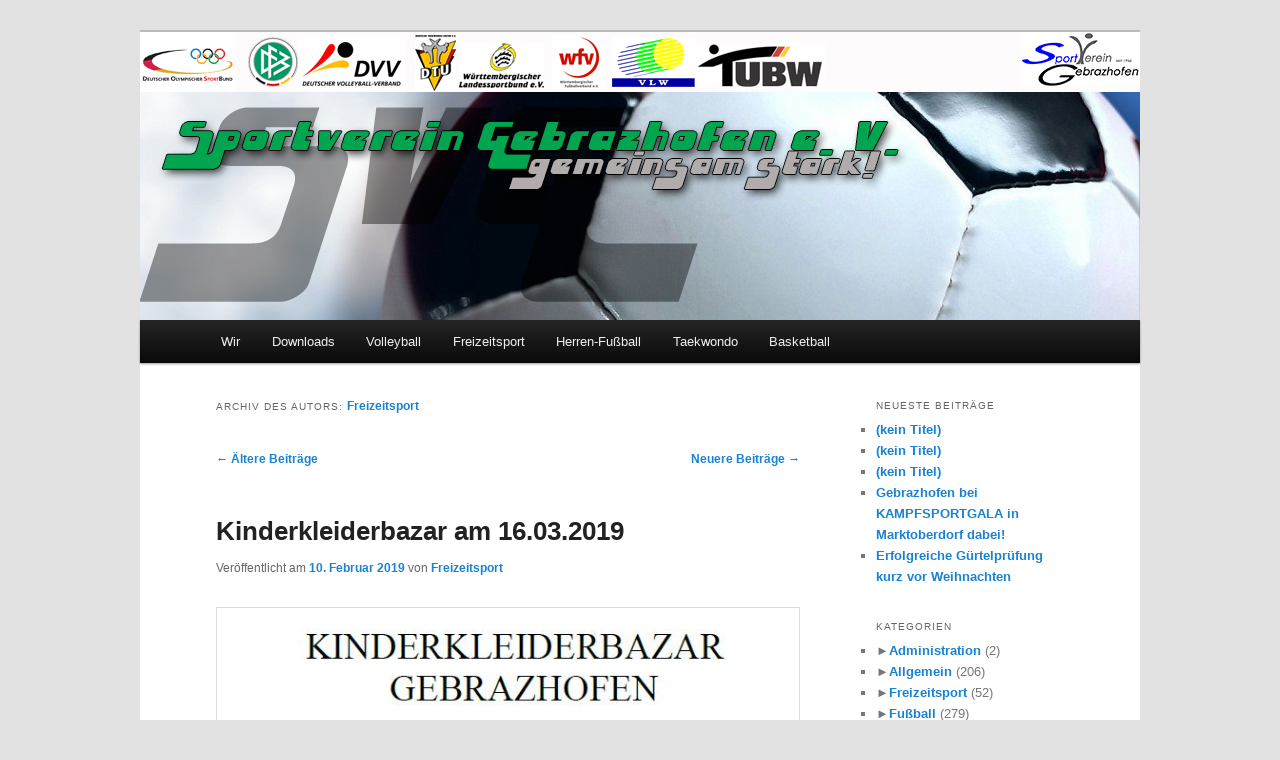

--- FILE ---
content_type: text/html; charset=UTF-8
request_url: http://www.sv-gebrazhofen.de/?author=2&paged=2
body_size: 26033
content:
<!DOCTYPE html>
<!--[if IE 6]>
<html id="ie6" lang="de">
<![endif]-->
<!--[if IE 7]>
<html id="ie7" lang="de">
<![endif]-->
<!--[if IE 8]>
<html id="ie8" lang="de">
<![endif]-->
<!--[if !(IE 6) & !(IE 7) & !(IE 8)]><!-->
<html lang="de">
<!--<![endif]-->
<head>
<meta charset="UTF-8" />
<meta name="viewport" content="width=device-width" />
<title>
Freizeitsport | SV Gebrazhofen e.V. | Seite 2	</title>
<link rel="profile" href="https://gmpg.org/xfn/11" />
<link rel="stylesheet" type="text/css" media="all" href="http://www.sv-gebrazhofen.de/wp-content/themes/twentyeleven/style.css?ver=20221101" />
<link rel="pingback" href="http://www.sv-gebrazhofen.de/xmlrpc.php">
<!--[if lt IE 9]>
<script src="http://www.sv-gebrazhofen.de/wp-content/themes/twentyeleven/js/html5.js?ver=3.7.0" type="text/javascript"></script>
<![endif]-->
<meta name='robots' content='max-image-preview:large' />
<link rel="alternate" type="application/rss+xml" title="SV Gebrazhofen e.V. &raquo; Feed" href="http://www.sv-gebrazhofen.de/?feed=rss2" />
<link rel="alternate" type="application/rss+xml" title="SV Gebrazhofen e.V. &raquo; Kommentar-Feed" href="http://www.sv-gebrazhofen.de/?feed=comments-rss2" />
<link rel="alternate" type="application/rss+xml" title="SV Gebrazhofen e.V. &raquo; Beitrags-Feed von Freizeitsport" href="http://www.sv-gebrazhofen.de/?feed=rss2&#038;author=2" />
<style id='wp-img-auto-sizes-contain-inline-css' type='text/css'>
img:is([sizes=auto i],[sizes^="auto," i]){contain-intrinsic-size:3000px 1500px}
/*# sourceURL=wp-img-auto-sizes-contain-inline-css */
</style>
<style id='wp-emoji-styles-inline-css' type='text/css'>

	img.wp-smiley, img.emoji {
		display: inline !important;
		border: none !important;
		box-shadow: none !important;
		height: 1em !important;
		width: 1em !important;
		margin: 0 0.07em !important;
		vertical-align: -0.1em !important;
		background: none !important;
		padding: 0 !important;
	}
/*# sourceURL=wp-emoji-styles-inline-css */
</style>
<style id='wp-block-library-inline-css' type='text/css'>
:root{--wp-block-synced-color:#7a00df;--wp-block-synced-color--rgb:122,0,223;--wp-bound-block-color:var(--wp-block-synced-color);--wp-editor-canvas-background:#ddd;--wp-admin-theme-color:#007cba;--wp-admin-theme-color--rgb:0,124,186;--wp-admin-theme-color-darker-10:#006ba1;--wp-admin-theme-color-darker-10--rgb:0,107,160.5;--wp-admin-theme-color-darker-20:#005a87;--wp-admin-theme-color-darker-20--rgb:0,90,135;--wp-admin-border-width-focus:2px}@media (min-resolution:192dpi){:root{--wp-admin-border-width-focus:1.5px}}.wp-element-button{cursor:pointer}:root .has-very-light-gray-background-color{background-color:#eee}:root .has-very-dark-gray-background-color{background-color:#313131}:root .has-very-light-gray-color{color:#eee}:root .has-very-dark-gray-color{color:#313131}:root .has-vivid-green-cyan-to-vivid-cyan-blue-gradient-background{background:linear-gradient(135deg,#00d084,#0693e3)}:root .has-purple-crush-gradient-background{background:linear-gradient(135deg,#34e2e4,#4721fb 50%,#ab1dfe)}:root .has-hazy-dawn-gradient-background{background:linear-gradient(135deg,#faaca8,#dad0ec)}:root .has-subdued-olive-gradient-background{background:linear-gradient(135deg,#fafae1,#67a671)}:root .has-atomic-cream-gradient-background{background:linear-gradient(135deg,#fdd79a,#004a59)}:root .has-nightshade-gradient-background{background:linear-gradient(135deg,#330968,#31cdcf)}:root .has-midnight-gradient-background{background:linear-gradient(135deg,#020381,#2874fc)}:root{--wp--preset--font-size--normal:16px;--wp--preset--font-size--huge:42px}.has-regular-font-size{font-size:1em}.has-larger-font-size{font-size:2.625em}.has-normal-font-size{font-size:var(--wp--preset--font-size--normal)}.has-huge-font-size{font-size:var(--wp--preset--font-size--huge)}.has-text-align-center{text-align:center}.has-text-align-left{text-align:left}.has-text-align-right{text-align:right}.has-fit-text{white-space:nowrap!important}#end-resizable-editor-section{display:none}.aligncenter{clear:both}.items-justified-left{justify-content:flex-start}.items-justified-center{justify-content:center}.items-justified-right{justify-content:flex-end}.items-justified-space-between{justify-content:space-between}.screen-reader-text{border:0;clip-path:inset(50%);height:1px;margin:-1px;overflow:hidden;padding:0;position:absolute;width:1px;word-wrap:normal!important}.screen-reader-text:focus{background-color:#ddd;clip-path:none;color:#444;display:block;font-size:1em;height:auto;left:5px;line-height:normal;padding:15px 23px 14px;text-decoration:none;top:5px;width:auto;z-index:100000}html :where(.has-border-color){border-style:solid}html :where([style*=border-top-color]){border-top-style:solid}html :where([style*=border-right-color]){border-right-style:solid}html :where([style*=border-bottom-color]){border-bottom-style:solid}html :where([style*=border-left-color]){border-left-style:solid}html :where([style*=border-width]){border-style:solid}html :where([style*=border-top-width]){border-top-style:solid}html :where([style*=border-right-width]){border-right-style:solid}html :where([style*=border-bottom-width]){border-bottom-style:solid}html :where([style*=border-left-width]){border-left-style:solid}html :where(img[class*=wp-image-]){height:auto;max-width:100%}:where(figure){margin:0 0 1em}html :where(.is-position-sticky){--wp-admin--admin-bar--position-offset:var(--wp-admin--admin-bar--height,0px)}@media screen and (max-width:600px){html :where(.is-position-sticky){--wp-admin--admin-bar--position-offset:0px}}

/*# sourceURL=wp-block-library-inline-css */
</style><style id='collapsing-categories-style-inline-css' type='text/css'>


/*# sourceURL=http://www.sv-gebrazhofen.de/wp-content/plugins/collapsing-categories/build/style-index.css */
</style>
<style id='global-styles-inline-css' type='text/css'>
:root{--wp--preset--aspect-ratio--square: 1;--wp--preset--aspect-ratio--4-3: 4/3;--wp--preset--aspect-ratio--3-4: 3/4;--wp--preset--aspect-ratio--3-2: 3/2;--wp--preset--aspect-ratio--2-3: 2/3;--wp--preset--aspect-ratio--16-9: 16/9;--wp--preset--aspect-ratio--9-16: 9/16;--wp--preset--color--black: #000;--wp--preset--color--cyan-bluish-gray: #abb8c3;--wp--preset--color--white: #fff;--wp--preset--color--pale-pink: #f78da7;--wp--preset--color--vivid-red: #cf2e2e;--wp--preset--color--luminous-vivid-orange: #ff6900;--wp--preset--color--luminous-vivid-amber: #fcb900;--wp--preset--color--light-green-cyan: #7bdcb5;--wp--preset--color--vivid-green-cyan: #00d084;--wp--preset--color--pale-cyan-blue: #8ed1fc;--wp--preset--color--vivid-cyan-blue: #0693e3;--wp--preset--color--vivid-purple: #9b51e0;--wp--preset--color--blue: #1982d1;--wp--preset--color--dark-gray: #373737;--wp--preset--color--medium-gray: #666;--wp--preset--color--light-gray: #e2e2e2;--wp--preset--gradient--vivid-cyan-blue-to-vivid-purple: linear-gradient(135deg,rgb(6,147,227) 0%,rgb(155,81,224) 100%);--wp--preset--gradient--light-green-cyan-to-vivid-green-cyan: linear-gradient(135deg,rgb(122,220,180) 0%,rgb(0,208,130) 100%);--wp--preset--gradient--luminous-vivid-amber-to-luminous-vivid-orange: linear-gradient(135deg,rgb(252,185,0) 0%,rgb(255,105,0) 100%);--wp--preset--gradient--luminous-vivid-orange-to-vivid-red: linear-gradient(135deg,rgb(255,105,0) 0%,rgb(207,46,46) 100%);--wp--preset--gradient--very-light-gray-to-cyan-bluish-gray: linear-gradient(135deg,rgb(238,238,238) 0%,rgb(169,184,195) 100%);--wp--preset--gradient--cool-to-warm-spectrum: linear-gradient(135deg,rgb(74,234,220) 0%,rgb(151,120,209) 20%,rgb(207,42,186) 40%,rgb(238,44,130) 60%,rgb(251,105,98) 80%,rgb(254,248,76) 100%);--wp--preset--gradient--blush-light-purple: linear-gradient(135deg,rgb(255,206,236) 0%,rgb(152,150,240) 100%);--wp--preset--gradient--blush-bordeaux: linear-gradient(135deg,rgb(254,205,165) 0%,rgb(254,45,45) 50%,rgb(107,0,62) 100%);--wp--preset--gradient--luminous-dusk: linear-gradient(135deg,rgb(255,203,112) 0%,rgb(199,81,192) 50%,rgb(65,88,208) 100%);--wp--preset--gradient--pale-ocean: linear-gradient(135deg,rgb(255,245,203) 0%,rgb(182,227,212) 50%,rgb(51,167,181) 100%);--wp--preset--gradient--electric-grass: linear-gradient(135deg,rgb(202,248,128) 0%,rgb(113,206,126) 100%);--wp--preset--gradient--midnight: linear-gradient(135deg,rgb(2,3,129) 0%,rgb(40,116,252) 100%);--wp--preset--font-size--small: 13px;--wp--preset--font-size--medium: 20px;--wp--preset--font-size--large: 36px;--wp--preset--font-size--x-large: 42px;--wp--preset--spacing--20: 0.44rem;--wp--preset--spacing--30: 0.67rem;--wp--preset--spacing--40: 1rem;--wp--preset--spacing--50: 1.5rem;--wp--preset--spacing--60: 2.25rem;--wp--preset--spacing--70: 3.38rem;--wp--preset--spacing--80: 5.06rem;--wp--preset--shadow--natural: 6px 6px 9px rgba(0, 0, 0, 0.2);--wp--preset--shadow--deep: 12px 12px 50px rgba(0, 0, 0, 0.4);--wp--preset--shadow--sharp: 6px 6px 0px rgba(0, 0, 0, 0.2);--wp--preset--shadow--outlined: 6px 6px 0px -3px rgb(255, 255, 255), 6px 6px rgb(0, 0, 0);--wp--preset--shadow--crisp: 6px 6px 0px rgb(0, 0, 0);}:where(.is-layout-flex){gap: 0.5em;}:where(.is-layout-grid){gap: 0.5em;}body .is-layout-flex{display: flex;}.is-layout-flex{flex-wrap: wrap;align-items: center;}.is-layout-flex > :is(*, div){margin: 0;}body .is-layout-grid{display: grid;}.is-layout-grid > :is(*, div){margin: 0;}:where(.wp-block-columns.is-layout-flex){gap: 2em;}:where(.wp-block-columns.is-layout-grid){gap: 2em;}:where(.wp-block-post-template.is-layout-flex){gap: 1.25em;}:where(.wp-block-post-template.is-layout-grid){gap: 1.25em;}.has-black-color{color: var(--wp--preset--color--black) !important;}.has-cyan-bluish-gray-color{color: var(--wp--preset--color--cyan-bluish-gray) !important;}.has-white-color{color: var(--wp--preset--color--white) !important;}.has-pale-pink-color{color: var(--wp--preset--color--pale-pink) !important;}.has-vivid-red-color{color: var(--wp--preset--color--vivid-red) !important;}.has-luminous-vivid-orange-color{color: var(--wp--preset--color--luminous-vivid-orange) !important;}.has-luminous-vivid-amber-color{color: var(--wp--preset--color--luminous-vivid-amber) !important;}.has-light-green-cyan-color{color: var(--wp--preset--color--light-green-cyan) !important;}.has-vivid-green-cyan-color{color: var(--wp--preset--color--vivid-green-cyan) !important;}.has-pale-cyan-blue-color{color: var(--wp--preset--color--pale-cyan-blue) !important;}.has-vivid-cyan-blue-color{color: var(--wp--preset--color--vivid-cyan-blue) !important;}.has-vivid-purple-color{color: var(--wp--preset--color--vivid-purple) !important;}.has-black-background-color{background-color: var(--wp--preset--color--black) !important;}.has-cyan-bluish-gray-background-color{background-color: var(--wp--preset--color--cyan-bluish-gray) !important;}.has-white-background-color{background-color: var(--wp--preset--color--white) !important;}.has-pale-pink-background-color{background-color: var(--wp--preset--color--pale-pink) !important;}.has-vivid-red-background-color{background-color: var(--wp--preset--color--vivid-red) !important;}.has-luminous-vivid-orange-background-color{background-color: var(--wp--preset--color--luminous-vivid-orange) !important;}.has-luminous-vivid-amber-background-color{background-color: var(--wp--preset--color--luminous-vivid-amber) !important;}.has-light-green-cyan-background-color{background-color: var(--wp--preset--color--light-green-cyan) !important;}.has-vivid-green-cyan-background-color{background-color: var(--wp--preset--color--vivid-green-cyan) !important;}.has-pale-cyan-blue-background-color{background-color: var(--wp--preset--color--pale-cyan-blue) !important;}.has-vivid-cyan-blue-background-color{background-color: var(--wp--preset--color--vivid-cyan-blue) !important;}.has-vivid-purple-background-color{background-color: var(--wp--preset--color--vivid-purple) !important;}.has-black-border-color{border-color: var(--wp--preset--color--black) !important;}.has-cyan-bluish-gray-border-color{border-color: var(--wp--preset--color--cyan-bluish-gray) !important;}.has-white-border-color{border-color: var(--wp--preset--color--white) !important;}.has-pale-pink-border-color{border-color: var(--wp--preset--color--pale-pink) !important;}.has-vivid-red-border-color{border-color: var(--wp--preset--color--vivid-red) !important;}.has-luminous-vivid-orange-border-color{border-color: var(--wp--preset--color--luminous-vivid-orange) !important;}.has-luminous-vivid-amber-border-color{border-color: var(--wp--preset--color--luminous-vivid-amber) !important;}.has-light-green-cyan-border-color{border-color: var(--wp--preset--color--light-green-cyan) !important;}.has-vivid-green-cyan-border-color{border-color: var(--wp--preset--color--vivid-green-cyan) !important;}.has-pale-cyan-blue-border-color{border-color: var(--wp--preset--color--pale-cyan-blue) !important;}.has-vivid-cyan-blue-border-color{border-color: var(--wp--preset--color--vivid-cyan-blue) !important;}.has-vivid-purple-border-color{border-color: var(--wp--preset--color--vivid-purple) !important;}.has-vivid-cyan-blue-to-vivid-purple-gradient-background{background: var(--wp--preset--gradient--vivid-cyan-blue-to-vivid-purple) !important;}.has-light-green-cyan-to-vivid-green-cyan-gradient-background{background: var(--wp--preset--gradient--light-green-cyan-to-vivid-green-cyan) !important;}.has-luminous-vivid-amber-to-luminous-vivid-orange-gradient-background{background: var(--wp--preset--gradient--luminous-vivid-amber-to-luminous-vivid-orange) !important;}.has-luminous-vivid-orange-to-vivid-red-gradient-background{background: var(--wp--preset--gradient--luminous-vivid-orange-to-vivid-red) !important;}.has-very-light-gray-to-cyan-bluish-gray-gradient-background{background: var(--wp--preset--gradient--very-light-gray-to-cyan-bluish-gray) !important;}.has-cool-to-warm-spectrum-gradient-background{background: var(--wp--preset--gradient--cool-to-warm-spectrum) !important;}.has-blush-light-purple-gradient-background{background: var(--wp--preset--gradient--blush-light-purple) !important;}.has-blush-bordeaux-gradient-background{background: var(--wp--preset--gradient--blush-bordeaux) !important;}.has-luminous-dusk-gradient-background{background: var(--wp--preset--gradient--luminous-dusk) !important;}.has-pale-ocean-gradient-background{background: var(--wp--preset--gradient--pale-ocean) !important;}.has-electric-grass-gradient-background{background: var(--wp--preset--gradient--electric-grass) !important;}.has-midnight-gradient-background{background: var(--wp--preset--gradient--midnight) !important;}.has-small-font-size{font-size: var(--wp--preset--font-size--small) !important;}.has-medium-font-size{font-size: var(--wp--preset--font-size--medium) !important;}.has-large-font-size{font-size: var(--wp--preset--font-size--large) !important;}.has-x-large-font-size{font-size: var(--wp--preset--font-size--x-large) !important;}
/*# sourceURL=global-styles-inline-css */
</style>

<style id='classic-theme-styles-inline-css' type='text/css'>
/*! This file is auto-generated */
.wp-block-button__link{color:#fff;background-color:#32373c;border-radius:9999px;box-shadow:none;text-decoration:none;padding:calc(.667em + 2px) calc(1.333em + 2px);font-size:1.125em}.wp-block-file__button{background:#32373c;color:#fff;text-decoration:none}
/*# sourceURL=/wp-includes/css/classic-themes.min.css */
</style>
<link rel='stylesheet' id='twentyeleven-block-style-css' href='http://www.sv-gebrazhofen.de/wp-content/themes/twentyeleven/blocks.css?ver=20220927' type='text/css' media='all' />
<link rel="https://api.w.org/" href="http://www.sv-gebrazhofen.de/index.php?rest_route=/" /><link rel="alternate" title="JSON" type="application/json" href="http://www.sv-gebrazhofen.de/index.php?rest_route=/wp/v2/users/2" /><link rel="EditURI" type="application/rsd+xml" title="RSD" href="http://www.sv-gebrazhofen.de/xmlrpc.php?rsd" />
<meta name="generator" content="WordPress 6.9" />
<script>
	function expand(param) {
		param.style.display = (param.style.display == "none") ? "block" : "none";
	}
	function read_toggle(id, more, less) {
		el = document.getElementById("readlink" + id);
		el.innerHTML = (el.innerHTML == more) ? less : more;
		expand(document.getElementById("read" + id));
	}
	</script>		<style type="text/css" id="twentyeleven-header-css">
				#site-title,
		#site-description {
			position: absolute;
			clip: rect(1px 1px 1px 1px); /* IE6, IE7 */
			clip: rect(1px, 1px, 1px, 1px);
		}
				</style>
		<style type="text/css">

*[id^='readlink'] {
 font-weight: ;
 color: ;
 background: ;
 padding: ;
 border-bottom:  solid ;
 -webkit-box-shadow: none !important;
 box-shadow: none !important;
 -webkit-transition: none !important;
}

*[id^='readlink']:hover {
 font-weight: ;
 color: ;
 padding: ;
 border-bottom:  solid ;
}

*[id^='readlink']:focus {
 outline: none;
 color: ;
}

</style>
</head>

<body class="archive paged author author-freizeitsport author-2 custom-background wp-embed-responsive paged-2 author-paged-2 wp-theme-twentyeleven two-column right-sidebar">
<div class="skip-link"><a class="assistive-text" href="#content">Zum Inhalt wechseln</a></div><div class="skip-link"><a class="assistive-text" href="#secondary">Zum sekundären Inhalt wechseln</a></div><div id="page" class="hfeed">
	<header id="branding">
			<hgroup>
				<h1 id="site-title"><span><a href="http://www.sv-gebrazhofen.de/" rel="home">SV Gebrazhofen e.V.</a></span></h1>
				<h2 id="site-description"></h2>
			</hgroup>

						<a href="http://www.sv-gebrazhofen.de/">
									<img src="http://www.sv-gebrazhofen.de/wp-content/uploads/2014/01/header_fussball_neuesLogo1.jpg" width="1000" height="288" alt="SV Gebrazhofen e.V." />
								</a>
			
						<div class="only-search with-image">

			</div>
				
			<nav id="access">
				<h3 class="assistive-text">Hauptmenü</h3>
				<div class="menu-hauptmenue-container"><ul id="menu-hauptmenue" class="menu"><li id="menu-item-2676" class="menu-item menu-item-type-custom menu-item-object-custom menu-item-has-children menu-item-2676"><a>Wir</a>
<ul class="sub-menu">
	<li id="menu-item-46" class="menu-item menu-item-type-post_type menu-item-object-page menu-item-46"><a href="http://www.sv-gebrazhofen.de/?page_id=8">Vorstand</a></li>
	<li id="menu-item-2675" class="menu-item menu-item-type-post_type menu-item-object-page menu-item-has-children menu-item-2675"><a href="http://www.sv-gebrazhofen.de/?page_id=2673">Chronik</a>
	<ul class="sub-menu">
		<li id="menu-item-3223" class="menu-item menu-item-type-post_type menu-item-object-page menu-item-3223"><a href="http://www.sv-gebrazhofen.de/?page_id=3218">Fußball Chronik</a></li>
		<li id="menu-item-3225" class="menu-item menu-item-type-post_type menu-item-object-page menu-item-3225"><a href="http://www.sv-gebrazhofen.de/?page_id=3214">Volleyball Chronik</a></li>
		<li id="menu-item-3224" class="menu-item menu-item-type-post_type menu-item-object-page menu-item-3224"><a href="http://www.sv-gebrazhofen.de/?page_id=3216">Freizeitsport Chronik</a></li>
		<li id="menu-item-3222" class="menu-item menu-item-type-post_type menu-item-object-page menu-item-3222"><a href="http://www.sv-gebrazhofen.de/?page_id=3220">Taekwondo Chronik</a></li>
	</ul>
</li>
</ul>
</li>
<li id="menu-item-50" class="menu-item menu-item-type-post_type menu-item-object-page menu-item-50"><a href="http://www.sv-gebrazhofen.de/?page_id=48">Downloads</a></li>
<li id="menu-item-41" class="menu-item menu-item-type-post_type menu-item-object-page menu-item-has-children menu-item-41"><a href="http://www.sv-gebrazhofen.de/?page_id=18">Volleyball</a>
<ul class="sub-menu">
	<li id="menu-item-591" class="menu-item menu-item-type-post_type menu-item-object-page menu-item-591"><a href="http://www.sv-gebrazhofen.de/?page_id=443">Herren 1</a></li>
	<li id="menu-item-524" class="menu-item menu-item-type-post_type menu-item-object-page menu-item-524"><a href="http://www.sv-gebrazhofen.de/?page_id=522">Jugend</a></li>
	<li id="menu-item-527" class="menu-item menu-item-type-post_type menu-item-object-page menu-item-527"><a href="http://www.sv-gebrazhofen.de/?page_id=511">Oeffentlich</a></li>
	<li id="menu-item-525" class="menu-item menu-item-type-post_type menu-item-object-page menu-item-525"><a href="http://www.sv-gebrazhofen.de/?page_id=520">Kontakt</a></li>
</ul>
</li>
<li id="menu-item-42" class="menu-item menu-item-type-post_type menu-item-object-page menu-item-42"><a href="http://www.sv-gebrazhofen.de/?page_id=16">Freizeitsport</a></li>
<li id="menu-item-43" class="menu-item menu-item-type-post_type menu-item-object-page menu-item-has-children menu-item-43"><a href="http://www.sv-gebrazhofen.de/?page_id=14">Herren-Fußball</a>
<ul class="sub-menu">
	<li id="menu-item-4467" class="menu-item menu-item-type-post_type menu-item-object-page menu-item-4467"><a href="http://www.sv-gebrazhofen.de/?page_id=4353">Stadionheft</a></li>
	<li id="menu-item-142" class="menu-item menu-item-type-post_type menu-item-object-page menu-item-142"><a href="http://www.sv-gebrazhofen.de/?page_id=109">1. Mannschaft</a></li>
	<li id="menu-item-141" class="menu-item menu-item-type-post_type menu-item-object-page menu-item-141"><a href="http://www.sv-gebrazhofen.de/?page_id=111">2. Mannschaft</a></li>
	<li id="menu-item-4969" class="menu-item menu-item-type-post_type menu-item-object-page menu-item-4969"><a href="http://www.sv-gebrazhofen.de/?page_id=4968">3. Mannschaft</a></li>
	<li id="menu-item-4469" class="menu-item menu-item-type-post_type menu-item-object-page menu-item-4469"><a href="http://www.sv-gebrazhofen.de/?page_id=4468">Damen</a></li>
	<li id="menu-item-140" class="menu-item menu-item-type-post_type menu-item-object-page menu-item-140"><a href="http://www.sv-gebrazhofen.de/?page_id=114">A-Jugend</a></li>
	<li id="menu-item-139" class="menu-item menu-item-type-post_type menu-item-object-page menu-item-139"><a href="http://www.sv-gebrazhofen.de/?page_id=116">B-Jugend</a></li>
	<li id="menu-item-138" class="menu-item menu-item-type-post_type menu-item-object-page menu-item-138"><a href="http://www.sv-gebrazhofen.de/?page_id=118">C-Jugend</a></li>
	<li id="menu-item-137" class="menu-item menu-item-type-post_type menu-item-object-page menu-item-137"><a href="http://www.sv-gebrazhofen.de/?page_id=120">D-Jugend</a></li>
	<li id="menu-item-136" class="menu-item menu-item-type-post_type menu-item-object-page menu-item-136"><a href="http://www.sv-gebrazhofen.de/?page_id=122">E-Jugend</a></li>
	<li id="menu-item-135" class="menu-item menu-item-type-post_type menu-item-object-page menu-item-135"><a href="http://www.sv-gebrazhofen.de/?page_id=124">F-Jugend</a></li>
	<li id="menu-item-134" class="menu-item menu-item-type-post_type menu-item-object-page menu-item-134"><a href="http://www.sv-gebrazhofen.de/?page_id=126">Bambini</a></li>
	<li id="menu-item-133" class="menu-item menu-item-type-post_type menu-item-object-page menu-item-133"><a href="http://www.sv-gebrazhofen.de/?page_id=128">Schiedsrichter</a></li>
	<li id="menu-item-132" class="menu-item menu-item-type-post_type menu-item-object-page menu-item-132"><a href="http://www.sv-gebrazhofen.de/?page_id=130">AH</a></li>
</ul>
</li>
<li id="menu-item-44" class="menu-item menu-item-type-post_type menu-item-object-page menu-item-has-children menu-item-44"><a href="http://www.sv-gebrazhofen.de/?page_id=12">Taekwondo</a>
<ul class="sub-menu">
	<li id="menu-item-153" class="menu-item menu-item-type-post_type menu-item-object-page menu-item-153"><a href="http://www.sv-gebrazhofen.de/?page_id=150">Trainerteam</a></li>
	<li id="menu-item-78" class="menu-item menu-item-type-post_type menu-item-object-page menu-item-78"><a href="http://www.sv-gebrazhofen.de/?page_id=76">Trainingszeiten</a></li>
	<li id="menu-item-83" class="menu-item menu-item-type-post_type menu-item-object-page menu-item-83"><a href="http://www.sv-gebrazhofen.de/?page_id=81">Die Abteilung Taekwondo</a></li>
	<li id="menu-item-84" class="menu-item menu-item-type-post_type menu-item-object-page menu-item-84"><a href="http://www.sv-gebrazhofen.de/?page_id=79">Was ist Taekwondo?</a></li>
</ul>
</li>
<li id="menu-item-4368" class="menu-item menu-item-type-post_type menu-item-object-page menu-item-4368"><a href="http://www.sv-gebrazhofen.de/?page_id=4367">Basketball</a></li>
</ul></div>			</nav><!-- #access -->
	</header><!-- #branding -->


	<div id="main">

		<section id="primary">
			<div id="content" role="main">

			
				
				<header class="page-header">
					<h1 class="page-title author">
					Archiv des Autors: <span class="vcard"><a class="url fn n" href="http://www.sv-gebrazhofen.de/?author=2" title="Freizeitsport" rel="me">Freizeitsport</a></span>					</h1>
				</header>

				
							<nav id="nav-above">
				<h3 class="assistive-text">Beitrags-Navigation</h3>
				<div class="nav-previous"><a href="http://www.sv-gebrazhofen.de/?author=2&#038;paged=3" ><span class="meta-nav">&larr;</span> Ältere Beiträge</a></div>
				<div class="nav-next"><a href="http://www.sv-gebrazhofen.de/?author=2" >Neuere Beiträge <span class="meta-nav">&rarr;</span></a></div>
			</nav><!-- #nav-above -->
			
				
				
					
	<article id="post-3544" class="post-3544 post type-post status-publish format-standard hentry category-allgemein category-taekwondo">
		<header class="entry-header">
						<h1 class="entry-title"><a href="http://www.sv-gebrazhofen.de/?p=3544" rel="bookmark">Kinderkleiderbazar am 16.03.2019</a></h1>
			
						<div class="entry-meta">
				<span class="sep">Veröffentlicht am </span><a href="http://www.sv-gebrazhofen.de/?p=3544" title="20:43" rel="bookmark"><time class="entry-date" datetime="2019-02-10T20:43:39+02:00">10. Februar 2019</time></a><span class="by-author"> <span class="sep"> von </span> <span class="author vcard"><a class="url fn n" href="http://www.sv-gebrazhofen.de/?author=2" title="Alle Beiträge von Freizeitsport anzeigen" rel="author">Freizeitsport</a></span></span>			</div><!-- .entry-meta -->
			
					</header><!-- .entry-header -->

				<div class="entry-content">
			<p><img fetchpriority="high" decoding="async" class="alignnone size-full wp-image-3545" src="http://www.sv-gebrazhofen.de/wp-content/uploads/2019/02/Kinderkleiderbasar.jpg" alt="" width="599" height="612" srcset="http://www.sv-gebrazhofen.de/wp-content/uploads/2019/02/Kinderkleiderbasar.jpg 599w, http://www.sv-gebrazhofen.de/wp-content/uploads/2019/02/Kinderkleiderbasar-595x608.jpg 595w, http://www.sv-gebrazhofen.de/wp-content/uploads/2019/02/Kinderkleiderbasar-294x300.jpg 294w" sizes="(max-width: 599px) 100vw, 599px" /></p>
					</div><!-- .entry-content -->
		
		<footer class="entry-meta">
			
										<span class="cat-links">
					<span class="entry-utility-prep entry-utility-prep-cat-links">Veröffentlicht unter</span> <a href="http://www.sv-gebrazhofen.de/?cat=1" rel="category">Allgemein</a>, <a href="http://www.sv-gebrazhofen.de/?cat=4" rel="category">Taekwondo</a>			</span>
							
										
			
					</footer><!-- .entry-meta -->
	</article><!-- #post-3544 -->

				
					
	<article id="post-3194" class="post-3194 post type-post status-publish format-standard hentry category-allgemein category-freizeitsport">
		<header class="entry-header">
						<h1 class="entry-title"><a href="http://www.sv-gebrazhofen.de/?p=3194" rel="bookmark">Komm vorbei und mach mit!</a></h1>
			
						<div class="entry-meta">
				<span class="sep">Veröffentlicht am </span><a href="http://www.sv-gebrazhofen.de/?p=3194" title="16:44" rel="bookmark"><time class="entry-date" datetime="2018-05-01T16:44:07+02:00">1. Mai 2018</time></a><span class="by-author"> <span class="sep"> von </span> <span class="author vcard"><a class="url fn n" href="http://www.sv-gebrazhofen.de/?author=2" title="Alle Beiträge von Freizeitsport anzeigen" rel="author">Freizeitsport</a></span></span>			</div><!-- .entry-meta -->
			
					</header><!-- .entry-header -->

				<div class="entry-content">
			<p><img decoding="async" class="alignnone size-full wp-image-3198" src="http://www.sv-gebrazhofen.de/wp-content/uploads/2018/05/Flyer.jpg" alt="" width="613" height="421" srcset="http://www.sv-gebrazhofen.de/wp-content/uploads/2018/05/Flyer.jpg 613w, http://www.sv-gebrazhofen.de/wp-content/uploads/2018/05/Flyer-595x409.jpg 595w, http://www.sv-gebrazhofen.de/wp-content/uploads/2018/05/Flyer-437x300.jpg 437w" sizes="(max-width: 613px) 100vw, 613px" /></p>
					</div><!-- .entry-content -->
		
		<footer class="entry-meta">
			
										<span class="cat-links">
					<span class="entry-utility-prep entry-utility-prep-cat-links">Veröffentlicht unter</span> <a href="http://www.sv-gebrazhofen.de/?cat=1" rel="category">Allgemein</a>, <a href="http://www.sv-gebrazhofen.de/?cat=6" rel="category">Freizeitsport</a>			</span>
							
										
			
					</footer><!-- .entry-meta -->
	</article><!-- #post-3194 -->

				
					
	<article id="post-3169" class="post-3169 post type-post status-publish format-standard hentry category-allgemein category-freizeitsport">
		<header class="entry-header">
						<h1 class="entry-title"><a href="http://www.sv-gebrazhofen.de/?p=3169" rel="bookmark">Die Spiel-Sport-Spaß-Turngruppen sagen DANKE und Auf WIEDERSEHEN zu Silvia Dentler</a></h1>
			
						<div class="entry-meta">
				<span class="sep">Veröffentlicht am </span><a href="http://www.sv-gebrazhofen.de/?p=3169" title="16:23" rel="bookmark"><time class="entry-date" datetime="2018-04-20T16:23:11+02:00">20. April 2018</time></a><span class="by-author"> <span class="sep"> von </span> <span class="author vcard"><a class="url fn n" href="http://www.sv-gebrazhofen.de/?author=2" title="Alle Beiträge von Freizeitsport anzeigen" rel="author">Freizeitsport</a></span></span>			</div><!-- .entry-meta -->
			
					</header><!-- .entry-header -->

				<div class="entry-content">
			<p><img decoding="async" class="alignnone size-full wp-image-3177" src="http://www.sv-gebrazhofen.de/wp-content/uploads/2018/04/silv-hü.jpg" alt="" width="744" height="457" srcset="http://www.sv-gebrazhofen.de/wp-content/uploads/2018/04/silv-hü.jpg 744w, http://www.sv-gebrazhofen.de/wp-content/uploads/2018/04/silv-hü-595x365.jpg 595w, http://www.sv-gebrazhofen.de/wp-content/uploads/2018/04/silv-hü-488x300.jpg 488w" sizes="(max-width: 744px) 100vw, 744px" /></p>
<p>Mit einer offiziellen Einladungskarte, auf der alle Kids und Jugendliche der Spiel-Sport-Spaß-Turngruppen unterschrieben haben, wurde unsere nun ehemalige Abteilungsleiterin Silvia Dentler in die Turn- und Festhalle Gebrazhofen eingeladen.</p>
<p>Die  &#8222;Turngummibären&#8220; warteten am vergangenen Montag schon aufgeregt auf den Besuch. Als Silvia kam, durfte sie auf einem Thron Platz nehmen und ihr wurde eine kleine Hüpfshow präsentiert. Anschließend bekam Silvia von der Gruppenleiterin Kerstin Rottmar, im Namen aller Turnkids und Turnjugendlichen sowie deren Eltern, ein kleines Geschenk sowie ein Blumenstrauß überreicht, als großes Dankeschön für die vielen vergangenen Jahren, in denen Sie uns beim Turnen mit Ihrem ehrenamtlichen Engagement, ihrem Wissen,  ihrer Vertretung beim Hauptverein und ihrer  <a href="http://www.sv-gebrazhofen.de/?p=3169#more-3169" class="more-link">Weiterlesen <span class="meta-nav">&rarr;</span></a></p>
					</div><!-- .entry-content -->
		
		<footer class="entry-meta">
			
										<span class="cat-links">
					<span class="entry-utility-prep entry-utility-prep-cat-links">Veröffentlicht unter</span> <a href="http://www.sv-gebrazhofen.de/?cat=1" rel="category">Allgemein</a>, <a href="http://www.sv-gebrazhofen.de/?cat=6" rel="category">Freizeitsport</a>			</span>
							
										
			
					</footer><!-- .entry-meta -->
	</article><!-- #post-3169 -->

				
					
	<article id="post-2957" class="post-2957 post type-post status-publish format-standard hentry category-freizeitsport">
		<header class="entry-header">
						<h1 class="entry-title"><a href="http://www.sv-gebrazhofen.de/?p=2957" rel="bookmark">KINDERKLEIDERBAZAR GEBRAZHOFEN</a></h1>
			
						<div class="entry-meta">
				<span class="sep">Veröffentlicht am </span><a href="http://www.sv-gebrazhofen.de/?p=2957" title="21:01" rel="bookmark"><time class="entry-date" datetime="2017-09-27T21:01:29+02:00">27. September 2017</time></a><span class="by-author"> <span class="sep"> von </span> <span class="author vcard"><a class="url fn n" href="http://www.sv-gebrazhofen.de/?author=2" title="Alle Beiträge von Freizeitsport anzeigen" rel="author">Freizeitsport</a></span></span>			</div><!-- .entry-meta -->
			
					</header><!-- .entry-header -->

				<div class="entry-content">
			<p>WANN:        Samstag, den 30.09.2017</p>
<p>UM:              14.00 – 15.30 Uhr</p>
<p>WO:              Turnhalle Gebrazhofen</p>
<p>&nbsp;</p>
<p>Angenommen werden aktuelle Kindermode Herbst / Winter von Größe 50 – 164, (max.3Paar) Schuhe, Spielzeug (keine Plüschtiere), Kinderfahrzeuge, Babyzubehör, Umstandskleidung, Kinderwagen, Autositze, ect. maximal 50 Teile.</p>
<p>Waren Annahme:   Freitag, den 29.09.17 von 14.30 Uhr bis 15.30 Uhr<br />
Waren Abholung:  Samstag, den 30.09.17 von 18.30 Uhr bis 19.00 Uhr</p>
<p>Die Annahmegebühr beträgt pro Kunde 3 Euro.<br />
Vom Umsatz werden 10% für einen wohltätigen Zweck einbehalten.</p>
<p>&nbsp;</p>
<p>Kundennummernvergabe:  ab sofort<br />
immer von 8.00 Uhr bis 12.00 Uhr</p>
<p>Infos bei: P. Mader 07563/908648 und    H. Boscher 07563/2110</p>
<p>&nbsp;</p>
<p>Achtung: Kundennummernausgabe begrenzt!</p>
<p>Während des Bazars wird Kaffee und Kuchen verkauft!</p>
					</div><!-- .entry-content -->
		
		<footer class="entry-meta">
			
										<span class="cat-links">
					<span class="entry-utility-prep entry-utility-prep-cat-links">Veröffentlicht unter</span> <a href="http://www.sv-gebrazhofen.de/?cat=6" rel="category">Freizeitsport</a>			</span>
							
										
			
					</footer><!-- .entry-meta -->
	</article><!-- #post-2957 -->

				
					
	<article id="post-2835" class="post-2835 post type-post status-publish format-standard hentry category-freizeitsport">
		<header class="entry-header">
						<h1 class="entry-title"><a href="http://www.sv-gebrazhofen.de/?p=2835" rel="bookmark">Jugend- und Familientag &#8211; ein Tag für Jung und Alt</a></h1>
			
						<div class="entry-meta">
				<span class="sep">Veröffentlicht am </span><a href="http://www.sv-gebrazhofen.de/?p=2835" title="21:41" rel="bookmark"><time class="entry-date" datetime="2017-06-28T21:41:26+02:00">28. Juni 2017</time></a><span class="by-author"> <span class="sep"> von </span> <span class="author vcard"><a class="url fn n" href="http://www.sv-gebrazhofen.de/?author=2" title="Alle Beiträge von Freizeitsport anzeigen" rel="author">Freizeitsport</a></span></span>			</div><!-- .entry-meta -->
			
					</header><!-- .entry-header -->

				<div class="entry-content">
			<p><strong><a href="http://www.sv-gebrazhofen.de/wp-content/uploads/2017/06/JuFaTag17.jpg"><img loading="lazy" decoding="async" class="alignleft wp-image-2839 " src="http://www.sv-gebrazhofen.de/wp-content/uploads/2017/06/JuFaTag17.jpg" alt="JuFaTag17" width="299" height="398" /></a><a href="http://www.sv-gebrazhofen.de/wp-content/uploads/2017/06/DSC00102.jpg"><img loading="lazy" decoding="async" class="alignnone  wp-image-2840" src="http://www.sv-gebrazhofen.de/wp-content/uploads/2017/06/DSC00102.jpg" alt="DSC00102" width="221" height="170" /></a><br />
<a href="http://www.sv-gebrazhofen.de/wp-content/uploads/2017/06/DSC00106.jpg"><img loading="lazy" decoding="async" class="alignnone  wp-image-2841" src="http://www.sv-gebrazhofen.de/wp-content/uploads/2017/06/DSC00106.jpg" alt="DSC00106" width="221" height="201" /></a></strong></p>
<p>&nbsp;</p>
<p>Gebrazhofen – Auch der diesjährige Jugendtag des SVG war wieder ein großer Erfolg.</p>
<p>Wegen des Regens am Sonntagmorgen wurde der Gottesdienst zum ersten Mal nicht auf dem Sportplatz sondern in der Kirche in Gebrazhofen abgehalten.</p>
<p>Obwohl der Regen noch bis ca. 11 Uhr anhielt, fanden sich zur Mittagszeit immer mehr Besucher auf dem Sportgelände ein, so dass die Aufführungen des Eltern-Kind-Turnen und des Taekwondo reichlich Beifall fanden. Bei den unterschiedlichsten Spielen wie z. B. Fischen, Wasserbomben werfen, Tiere stapeln, Hufeisen werfen oder dem Käsebrett konnte jeder sein Können unter Beweis stellen. Alle Teilnehmer, egal ob jung oder alt, hatten hierbei großen Spaß.</p>
<p>Die abschließende Siegerehrung, bei der jeder Teilnehmer eine Urkunde und einen Preis erhielt,  rundete den ganzen Tag ab. <a href="http://www.sv-gebrazhofen.de/?p=2835#more-2835" class="more-link">Weiterlesen <span class="meta-nav">&rarr;</span></a></p>
					</div><!-- .entry-content -->
		
		<footer class="entry-meta">
			
										<span class="cat-links">
					<span class="entry-utility-prep entry-utility-prep-cat-links">Veröffentlicht unter</span> <a href="http://www.sv-gebrazhofen.de/?cat=6" rel="category">Freizeitsport</a>			</span>
							
										
			
					</footer><!-- .entry-meta -->
	</article><!-- #post-2835 -->

				
							<nav id="nav-below">
				<h3 class="assistive-text">Beitrags-Navigation</h3>
				<div class="nav-previous"><a href="http://www.sv-gebrazhofen.de/?author=2&#038;paged=3" ><span class="meta-nav">&larr;</span> Ältere Beiträge</a></div>
				<div class="nav-next"><a href="http://www.sv-gebrazhofen.de/?author=2" >Neuere Beiträge <span class="meta-nav">&rarr;</span></a></div>
			</nav><!-- #nav-above -->
			
			
			</div><!-- #content -->
		</section><!-- #primary -->

		<div id="secondary" class="widget-area" role="complementary">
			
		<aside id="recent-posts-2" class="widget widget_recent_entries">
		<h3 class="widget-title">Neueste Beiträge</h3>
		<ul>
											<li>
					<a href="http://www.sv-gebrazhofen.de/?p=5051">(kein Titel)</a>
									</li>
											<li>
					<a href="http://www.sv-gebrazhofen.de/?p=5047">(kein Titel)</a>
									</li>
											<li>
					<a href="http://www.sv-gebrazhofen.de/?p=5045">(kein Titel)</a>
									</li>
											<li>
					<a href="http://www.sv-gebrazhofen.de/?p=5036">Gebrazhofen bei KAMPFSPORTGALA in Marktoberdorf dabei!</a>
									</li>
											<li>
					<a href="http://www.sv-gebrazhofen.de/?p=5032">Erfolgreiche Gürtelprüfung kurz vor Weihnachten</a>
									</li>
					</ul>

		</aside><aside id="block-3" class="widget widget_block"><div class="wp-block-collapsing-categories"><h2 class='widget-title'>Kategorien</h2><ul id='widget-collapscat-block-3-top'>      <li class='collapsing-categories expandable'><span class='collapsing-categories expand'><span class='sym'>&#x25BA;</span></span><a href='http://www.sv-gebrazhofen.de/?cat=10' title="Alle Artikel der Kategorie Administration anzeigen">Administration</a> (2)
     <div id='collapsCat-10-block-3' style="display:none">
        </div> <!--there -->
      </li> <!-- ending category -->
      <li class='collapsing-categories expandable'><span class='collapsing-categories expand'><span class='sym'>&#x25BA;</span></span><a href='http://www.sv-gebrazhofen.de/?cat=1' title="Alle Artikel der Kategorie Allgemein anzeigen">Allgemein</a> (206)
     <div id='collapsCat-1-block-3' style="display:none">
        </div> <!--there -->
      </li> <!-- ending category -->
      <li class='collapsing-categories expandable'><span class='collapsing-categories expand'><span class='sym'>&#x25BA;</span></span><a href='http://www.sv-gebrazhofen.de/?cat=6' title="Alle Artikel der Kategorie Freizeitsport anzeigen">Freizeitsport</a> (52)
     <div id='collapsCat-6-block-3' style="display:none">
        </div> <!--there -->
      </li> <!-- ending category -->
      <li class='collapsing-categories expandable'><span class='collapsing-categories expand'><span class='sym'>&#x25BA;</span></span><a href='http://www.sv-gebrazhofen.de/?cat=7' title="Alle Artikel der Kategorie Fußball anzeigen">Fußball</a> (279)
     <div id='collapsCat-7-block-3' style="display:none">
        </div> <!--there -->
      </li> <!-- ending category -->
      <li class='collapsing-categories expandable'><span class='collapsing-categories expand'><span class='sym'>&#x25BA;</span></span><a href='http://www.sv-gebrazhofen.de/?cat=13' title="Alle Artikel der Kategorie Hauptverein anzeigen">Hauptverein</a> (13)
     <div id='collapsCat-13-block-3' style="display:none">
        </div> <!--there -->
      </li> <!-- ending category -->
      <li class='collapsing-categories expandable'><span class='collapsing-categories expand'><span class='sym'>&#x25BA;</span></span><a href='http://www.sv-gebrazhofen.de/?cat=4' title="Alle Artikel der Kategorie Taekwondo anzeigen">Taekwondo</a> (128)
     <div id='collapsCat-4-block-3' style="display:none">
        </div> <!--there -->
      </li> <!-- ending category -->
      <li class='collapsing-categories expandable'><span class='collapsing-categories expand'><span class='sym'>&#x25BA;</span></span><a href='http://www.sv-gebrazhofen.de/?cat=3' title="Alle Artikel der Kategorie Termin anzeigen">Termin</a> (5)
     <div id='collapsCat-3-block-3' style="display:none">
        </div> <!--there -->
      </li> <!-- ending category -->
      <li class='collapsing-categories expandable'><span class='collapsing-categories expand'><span class='sym'>&#x25BA;</span></span><a href='http://www.sv-gebrazhofen.de/?cat=5' title="Alle Artikel der Kategorie Volleyball anzeigen">Volleyball</a> (35)
     <div id='collapsCat-5-block-3' style="display:none">
        </div> <!--there -->
      </li> <!-- ending category -->
<li style='display:none'><script type="text/javascript">
// <![CDATA[
/* These variables are part of the Collapsing Categories Plugin
        *	Version: 3.0.8
        *	$Id: collapscat.php 3004277 2023-12-01 14:45:56Z robfelty $
        * Copyright 2007-2020 Robert Felty (robfelty.com)
        */
var expandSym='&#x25BA;';
var collapseSym='&#x25BC;';
try { collapsItems['catTest'] = 'test'; } catch (err) { collapsItems = new Object(); }
collapsItems['collapsCat-10-block-3'] = '<ul><li class=\'collapsing-categories item\'><a href=\'http://www.sv-gebrazhofen.de/?p=55\' title=\'Homepage \'>Homepage </a></li><li class=\'collapsing-categories item\'><a href=\'http://www.sv-gebrazhofen.de/?p=1\' title=\'Homepagecrash\'>Homepagecrash</a></li></ul>';
collapsItems['collapsCat-1-block-3'] = '<ul><li class=\'collapsing-categories item\'><a href=\'http://www.sv-gebrazhofen.de/?p=4097\' title=\'\'></a></li><li class=\'collapsing-categories item\'><a href=\'http://www.sv-gebrazhofen.de/?p=4282\' title=\'\'></a></li><li class=\'collapsing-categories item\'><a href=\'http://www.sv-gebrazhofen.de/?p=5051\' title=\'\'></a></li><li class=\'collapsing-categories item\'><a href=\'http://www.sv-gebrazhofen.de/?p=467\' title=\'&quot;Wie immer ein sehr hohes Niveau!&quot;\'>\"Wie immer ein sehr hohes Niveau!\"</a></li><li class=\'collapsing-categories item\'><a href=\'http://www.sv-gebrazhofen.de/?p=4478\' title=\'Spielbericht: Türk SV Wangen – SV Gebrazhofen\'>Spielbericht: Türk SV Wangen – SV Gebrazhofen</a></li><li class=\'collapsing-categories item\'><a href=\'http://www.sv-gebrazhofen.de/?p=2083\' title=\'1x Bronze und 1x Silber auf Landesmeisterschaft\'>1x Bronze und 1x Silber auf Landesmeisterschaft</a></li><li class=\'collapsing-categories item\'><a href=\'http://www.sv-gebrazhofen.de/?p=2269\' title=\'A-Jugend-SGM wirft Leutkirch aus dem Pokal\'>A-Jugend-SGM wirft Leutkirch aus dem Pokal</a></li><li class=\'collapsing-categories item\'><a href=\'http://www.sv-gebrazhofen.de/?p=3043\' title=\'Absetzung SV Gebrazhofen II - SV Maierhöfen III\'>Absetzung SV Gebrazhofen II - SV Maierhöfen III</a></li><li class=\'collapsing-categories item\'><a href=\'http://www.sv-gebrazhofen.de/?p=3166\' title=\'Abteilung Taekwondo beim Lehrgang in Kaufbeuren vertreten\'>Abteilung Taekwondo beim Lehrgang in Kaufbeuren vertreten</a></li><li class=\'collapsing-categories item\'><a href=\'http://www.sv-gebrazhofen.de/?p=3969\' title=\'aktueller Spielbetrieb beim SV Gebrazhofen e.V.\'>aktueller Spielbetrieb beim SV Gebrazhofen e.V.</a></li><li class=\'collapsing-categories item\'><a href=\'http://www.sv-gebrazhofen.de/?p=3202\' title=\'Alle Bestanden!\'>Alle Bestanden!</a></li><li class=\'collapsing-categories item\'><a href=\'http://www.sv-gebrazhofen.de/?p=882\' title=\'Annette Kerler erhält Siegprämie für neues Logo\'>Annette Kerler erhält Siegprämie für neues Logo</a></li><li class=\'collapsing-categories item\'><a href=\'http://www.sv-gebrazhofen.de/?p=2731\' title=\'Ausbildung zur Gewaltpräventionstrainerin C\'>Ausbildung zur Gewaltpräventionstrainerin C</a></li><li class=\'collapsing-categories item\'><a href=\'http://www.sv-gebrazhofen.de/?p=3988\' title=\'Datenerfassung beim Besuch des SV Gebrazhofen: Luca APP\'>Datenerfassung beim Besuch des SV Gebrazhofen: Luca APP</a></li><li class=\'collapsing-categories item\'><a href=\'http://www.sv-gebrazhofen.de/?p=830\' title=\'Debütspiele 2013 / 2014\'>Debütspiele 2013 / 2014</a></li><li class=\'collapsing-categories item\'><a href=\'http://www.sv-gebrazhofen.de/?p=2374\' title=\'Die Abteilung Taekwondo im TV *update mit Link*\'>Die Abteilung Taekwondo im TV *update mit Link*</a></li><li class=\'collapsing-categories item\'><a href=\'http://www.sv-gebrazhofen.de/?p=3169\' title=\'Die Spiel-Sport-Spaß-Turngruppen sagen DANKE und Auf WIEDERSEHEN zu Silvia Dentler\'>Die Spiel-Sport-Spaß-Turngruppen sagen DANKE und Auf WIEDERSEHEN zu Silvia Dentler</a></li><li class=\'collapsing-categories item\'><a href=\'http://www.sv-gebrazhofen.de/?p=421\' title=\'Einladung zum Copa d&#039; Ellhofa\'>Einladung zum Copa d\' Ellhofa</a></li><li class=\'collapsing-categories item\'><a href=\'http://www.sv-gebrazhofen.de/?p=2139\' title=\'Einladung zum Verbandspokal\'>Einladung zum Verbandspokal</a></li><li class=\'collapsing-categories item\'><a href=\'http://www.sv-gebrazhofen.de/?p=2037\' title=\'Einladung zum VLW Verbandspokal-Spiel\'>Einladung zum VLW Verbandspokal-Spiel</a></li><li class=\'collapsing-categories item\'><a href=\'http://www.sv-gebrazhofen.de/?p=3798\' title=\'Einstellung des Trainingsbetrieb beim SVG\'>Einstellung des Trainingsbetrieb beim SVG</a></li><li class=\'collapsing-categories item\'><a href=\'http://www.sv-gebrazhofen.de/?p=4792\' title=\'Erfolgreiche 2. Dan-Prüfung für Silvia Riedle\'>Erfolgreiche 2. Dan-Prüfung für Silvia Riedle</a></li><li class=\'collapsing-categories item\'><a href=\'http://www.sv-gebrazhofen.de/?p=4866\' title=\'Erfolgreiche Dan-Prüfung in Gebrazhofen\'>Erfolgreiche Dan-Prüfung in Gebrazhofen</a></li><li class=\'collapsing-categories item\'><a href=\'http://www.sv-gebrazhofen.de/?p=2144\' title=\'Erfolgreiche Gürtelprüfung\'>Erfolgreiche Gürtelprüfung</a></li><li class=\'collapsing-categories item\'><a href=\'http://www.sv-gebrazhofen.de/?p=2666\' title=\'Erfolgreiche Landesdanprüfung\'>Erfolgreiche Landesdanprüfung</a></li><li class=\'collapsing-categories item\'><a href=\'http://www.sv-gebrazhofen.de/?p=1436\' title=\'Ergebnis der Mitgliederversammlung vom 7. März 2015\'>Ergebnis der Mitgliederversammlung vom 7. März 2015</a></li><li class=\'collapsing-categories item\'><a href=\'http://www.sv-gebrazhofen.de/?p=852\' title=\'Erste Hilfe Kurs im Vereinsheim\'>Erste Hilfe Kurs im Vereinsheim</a></li><li class=\'collapsing-categories item\'><a href=\'http://www.sv-gebrazhofen.de/?p=3050\' title=\'Erwin Riedle hat es geschafft! Erfolg in Karlsruhe\'>Erwin Riedle hat es geschafft! Erfolg in Karlsruhe</a></li><li class=\'collapsing-categories item\'><a href=\'http://www.sv-gebrazhofen.de/?p=615\' title=\'Freundschaften pflegen\'>Freundschaften pflegen</a></li><li class=\'collapsing-categories item\'><a href=\'http://www.sv-gebrazhofen.de/?p=3960\' title=\'Frohe Weihnachten\'>Frohe Weihnachten</a></li><li class=\'collapsing-categories item\'><a href=\'http://www.sv-gebrazhofen.de/?p=1726\' title=\'Fußball Relegation\'>Fußball Relegation</a></li><li class=\'collapsing-categories item\'><a href=\'http://www.sv-gebrazhofen.de/?p=3081\' title=\'Gebrazhofener trainieren beim Weltmeister!\'>Gebrazhofener trainieren beim Weltmeister!</a></li><li class=\'collapsing-categories item\'><a href=\'http://www.sv-gebrazhofen.de/?p=2869\' title=\'Gebrazhofener unter Nationaltrainern\'>Gebrazhofener unter Nationaltrainern</a></li><li class=\'collapsing-categories item\'><a href=\'http://www.sv-gebrazhofen.de/?p=836\' title=\'Geschulte Trainer beim Taekwondo\'>Geschulte Trainer beim Taekwondo</a></li><li class=\'collapsing-categories item\'><a href=\'http://www.sv-gebrazhofen.de/?p=3162\' title=\'Gold für den SV Gebrazhofen\'>Gold für den SV Gebrazhofen</a></li><li class=\'collapsing-categories item\'><a href=\'http://www.sv-gebrazhofen.de/?p=2008\' title=\'Gruß von der Tabellenspitze\'>Gruß von der Tabellenspitze</a></li><li class=\'collapsing-categories item\'><a href=\'http://www.sv-gebrazhofen.de/?p=2134\' title=\'Internationaler Neckar Pokal 2015\'>Internationaler Neckar Pokal 2015</a></li><li class=\'collapsing-categories item\'><a href=\'http://www.sv-gebrazhofen.de/?p=3110\' title=\'Jahreshauptversammlung\'>Jahreshauptversammlung</a></li><li class=\'collapsing-categories item\'><a href=\'http://www.sv-gebrazhofen.de/?p=3574\' title=\'Jahreshauptversammlung des SVG\'>Jahreshauptversammlung des SVG</a></li><li class=\'collapsing-categories item\'><a href=\'http://www.sv-gebrazhofen.de/?p=2304\' title=\'K.o. nach 38 Sekunden\'>K.o. nach 38 Sekunden</a></li><li class=\'collapsing-categories item\'><a href=\'http://www.sv-gebrazhofen.de/?p=3792\' title=\'Kinderkleiderbasar abgesagt\'>Kinderkleiderbasar abgesagt</a></li><li class=\'collapsing-categories item\'><a href=\'http://www.sv-gebrazhofen.de/?p=3544\' title=\'Kinderkleiderbazar am 16.03.2019\'>Kinderkleiderbazar am 16.03.2019</a></li><li class=\'collapsing-categories item\'><a href=\'http://www.sv-gebrazhofen.de/?p=3772\' title=\'Kinderkleiderbazar in Gebrazhofen\'>Kinderkleiderbazar in Gebrazhofen</a></li><li class=\'collapsing-categories item\'><a href=\'http://www.sv-gebrazhofen.de/?p=2155\' title=\'Klassenerhalt in greifbarer Nähe\'>Klassenerhalt in greifbarer Nähe</a></li><li class=\'collapsing-categories item\'><a href=\'http://www.sv-gebrazhofen.de/?p=3194\' title=\'Komm vorbei und mach mit!\'>Komm vorbei und mach mit!</a></li><li class=\'collapsing-categories item\'><a href=\'http://www.sv-gebrazhofen.de/?p=3579\' title=\'Kooperation Schule\'>Kooperation Schule</a></li><li class=\'collapsing-categories item\'><a href=\'http://www.sv-gebrazhofen.de/?p=970\' title=\'Landesmeisterin kommt aus Gebrazhofen!\'>Landesmeisterin kommt aus Gebrazhofen!</a></li><li class=\'collapsing-categories item\'><a href=\'http://www.sv-gebrazhofen.de/?p=1171\' title=\'Leutkirch lädt zum Jugendhearing\'>Leutkirch lädt zum Jugendhearing</a></li><li class=\'collapsing-categories item\'><a href=\'http://www.sv-gebrazhofen.de/?p=229\' title=\'Logo-Contest\'>Logo-Contest</a></li><li class=\'collapsing-categories item\'><a href=\'http://www.sv-gebrazhofen.de/?p=2453\' title=\'Lokalderby gegen die SGM Herlazhofen/Friesenhofen\'>Lokalderby gegen die SGM Herlazhofen/Friesenhofen</a></li><li class=\'collapsing-categories item\'><a href=\'http://www.sv-gebrazhofen.de/?p=2576\' title=\'Mach mit beim diesjährigen Silvesterlauf\'>Mach mit beim diesjährigen Silvesterlauf</a></li><li class=\'collapsing-categories item\'><a href=\'http://www.sv-gebrazhofen.de/?p=979\' title=\'Mitgliederversammlung 2014\'>Mitgliederversammlung 2014</a></li><li class=\'collapsing-categories item\'><a href=\'http://www.sv-gebrazhofen.de/?p=3973\' title=\'Mitgliederversammlung und Einzug der Mitgliederbeiträge\'>Mitgliederversammlung und Einzug der Mitgliederbeiträge</a></li><li class=\'collapsing-categories item\'><a href=\'http://www.sv-gebrazhofen.de/?p=4081\' title=\'Neue Inputs für das Kinderturnen in Gebrazhofen\'>Neue Inputs für das Kinderturnen in Gebrazhofen</a></li><li class=\'collapsing-categories item\'><a href=\'http://www.sv-gebrazhofen.de/?p=4530\' title=\'Neue Schwarzgurt-Trägerin in Gebrazhofen\'>Neue Schwarzgurt-Trägerin in Gebrazhofen</a></li><li class=\'collapsing-categories item\'><a href=\'http://www.sv-gebrazhofen.de/?p=4488\' title=\'Neues Selbstverteidigungsangebot beim Taekwondo\'>Neues Selbstverteidigungsangebot beim Taekwondo</a></li><li class=\'collapsing-categories item\'><a href=\'http://www.sv-gebrazhofen.de/?p=3744\' title=\'Neulingskurs der SRG Wangen\'>Neulingskurs der SRG Wangen</a></li><li class=\'collapsing-categories item\'><a href=\'http://www.sv-gebrazhofen.de/?p=3107\' title=\'Nichts zu holen für den SV Gebrazhofen\'>Nichts zu holen für den SV Gebrazhofen</a></li><li class=\'collapsing-categories item\'><a href=\'http://www.sv-gebrazhofen.de/?p=2829\' title=\'Relegationsspiel: TSV Stiefenhofen - SV Gebrazhofen\'>Relegationsspiel: TSV Stiefenhofen - SV Gebrazhofen</a></li><li class=\'collapsing-categories item\'><a href=\'http://www.sv-gebrazhofen.de/?p=1531\' title=\'Rückrundenstart\'>Rückrundenstart</a></li><li class=\'collapsing-categories item\'><a href=\'http://www.sv-gebrazhofen.de/?p=1865\' title=\'Saisonstart der Fußballer\'>Saisonstart der Fußballer</a></li><li class=\'collapsing-categories item\'><a href=\'http://www.sv-gebrazhofen.de/?p=2606\' title=\'Sarah Oer erkämpft sich Baden- Württembergischen Vize-Meistertitel\'>Sarah Oer erkämpft sich Baden- Württembergischen Vize-Meistertitel</a></li><li class=\'collapsing-categories item\'><a href=\'http://www.sv-gebrazhofen.de/?p=4094\' title=\'Save the Date\'>Save the Date</a></li><li class=\'collapsing-categories item\'><a href=\'http://www.sv-gebrazhofen.de/?p=4005\' title=\'SC Unterzeil-Reichenhofen II – SV Gebrazhofen II  1:2 (1:0)\'>SC Unterzeil-Reichenhofen II – SV Gebrazhofen II  1:2 (1:0)</a></li><li class=\'collapsing-categories item\'><a href=\'http://www.sv-gebrazhofen.de/?p=4987\' title=\'SGM Waltershofen/Immenried/Gebrazhofen - Gemeinsam in die Zukunft\'>SGM Waltershofen/Immenried/Gebrazhofen - Gemeinsam in die Zukunft</a></li><li class=\'collapsing-categories item\'><a href=\'http://www.sv-gebrazhofen.de/?p=3096\' title=\'Spektakulärer Sieg in Reutlingen!\'>Spektakulärer Sieg in Reutlingen!</a></li><li class=\'collapsing-categories item\'><a href=\'http://www.sv-gebrazhofen.de/?p=3861\' title=\'Spiel-Sport-Spaß-Turnen beginnt wieder\'>Spiel-Sport-Spaß-Turnen beginnt wieder</a></li><li class=\'collapsing-categories item\'><a href=\'http://www.sv-gebrazhofen.de/?p=1301\' title=\'Spielbericht   TSV Opfenbach - SV Gebrazhofen\'>Spielbericht   TSV Opfenbach - SV Gebrazhofen</a></li><li class=\'collapsing-categories item\'><a href=\'http://www.sv-gebrazhofen.de/?p=3699\' title=\'Spielbericht FV Rot-Weiß Weiler - SV Gebrazhofen\'>Spielbericht FV Rot-Weiß Weiler - SV Gebrazhofen</a></li><li class=\'collapsing-categories item\'><a href=\'http://www.sv-gebrazhofen.de/?p=4348\' title=\'Spielbericht: FC Isny - SV Gebrazhofen 0:1\'>Spielbericht: FC Isny - SV Gebrazhofen 0:1</a></li><li class=\'collapsing-categories item\'><a href=\'http://www.sv-gebrazhofen.de/?p=4207\' title=\'Spielbericht: FC Lindenberg - SV Gebrazhofen 2:6\'>Spielbericht: FC Lindenberg - SV Gebrazhofen 2:6</a></li><li class=\'collapsing-categories item\'><a href=\'http://www.sv-gebrazhofen.de/?p=4900\' title=\'Spielbericht: FC Wangen II .- SV Gebrazhofen\'>Spielbericht: FC Wangen II .- SV Gebrazhofen</a></li><li class=\'collapsing-categories item\'><a href=\'http://www.sv-gebrazhofen.de/?p=4160\' title=\'Spielbericht: FC/ASV Wangen II - SV Gebrazhofen\'>Spielbericht: FC/ASV Wangen II - SV Gebrazhofen</a></li><li class=\'collapsing-categories item\'><a href=\'http://www.sv-gebrazhofen.de/?p=4365\' title=\'Spielbericht: FV Weiler II – SV Gebrazhofen\'>Spielbericht: FV Weiler II – SV Gebrazhofen</a></li><li class=\'collapsing-categories item\'><a href=\'http://www.sv-gebrazhofen.de/?p=4727\' title=\'Spielbericht: SGM Beuren/Rohrdorf – SV Gebrazhofen\'>Spielbericht: SGM Beuren/Rohrdorf – SV Gebrazhofen</a></li><li class=\'collapsing-categories item\'><a href=\'http://www.sv-gebrazhofen.de/?p=4747\' title=\'Spielbericht: SV Aichstetten - SV Gebrazhofen\'>Spielbericht: SV Aichstetten - SV Gebrazhofen</a></li><li class=\'collapsing-categories item\'><a href=\'http://www.sv-gebrazhofen.de/?p=4356\' title=\'Spielbericht: SV Amtzell - SV Gebrazhofen\'>Spielbericht: SV Amtzell - SV Gebrazhofen</a></li><li class=\'collapsing-categories item\'><a href=\'http://www.sv-gebrazhofen.de/?p=4710\' title=\'Spielbericht: SV Amtzell – SV Gebrazhofen\'>Spielbericht: SV Amtzell – SV Gebrazhofen</a></li><li class=\'collapsing-categories item\'><a href=\'http://www.sv-gebrazhofen.de/?p=3751\' title=\'Spielbericht: SV Eglofs - SV Gebrazhofen\'>Spielbericht: SV Eglofs - SV Gebrazhofen</a></li><li class=\'collapsing-categories item\'><a href=\'http://www.sv-gebrazhofen.de/?p=3670\' title=\'Spielbericht: SV Gebrazhofen -  FC Wangen II  4-1 (2-1)\'>Spielbericht: SV Gebrazhofen -  FC Wangen II  4-1 (2-1)</a></li><li class=\'collapsing-categories item\'><a href=\'http://www.sv-gebrazhofen.de/?p=4233\' title=\'Spielbericht: SV Gebrazhofen - FC Isny\'>Spielbericht: SV Gebrazhofen - FC Isny</a></li><li class=\'collapsing-categories item\'><a href=\'http://www.sv-gebrazhofen.de/?p=4763\' title=\'Spielbericht: SV Gebrazhofen - FC Isny\'>Spielbericht: SV Gebrazhofen - FC Isny</a></li><li class=\'collapsing-categories item\'><a href=\'http://www.sv-gebrazhofen.de/?p=4744\' title=\'Spielbericht: SV Gebrazhofen - FC Lindenberg\'>Spielbericht: SV Gebrazhofen - FC Lindenberg</a></li><li class=\'collapsing-categories item\'><a href=\'http://www.sv-gebrazhofen.de/?p=4435\' title=\'Spielbericht: SV Gebrazhofen - FC SChiedegg\'>Spielbericht: SV Gebrazhofen - FC SChiedegg</a></li><li class=\'collapsing-categories item\'><a href=\'http://www.sv-gebrazhofen.de/?p=4734\' title=\'Spielbericht: SV Gebrazhofen - FC Wangen II\'>Spielbericht: SV Gebrazhofen - FC Wangen II</a></li><li class=\'collapsing-categories item\'><a href=\'http://www.sv-gebrazhofen.de/?p=4485\' title=\'Spielbericht: SV Gebrazhofen - FC Wuchzenhofen\'>Spielbericht: SV Gebrazhofen - FC Wuchzenhofen</a></li><li class=\'collapsing-categories item\'><a href=\'http://www.sv-gebrazhofen.de/?p=3874\' title=\'Spielbericht: SV Gebrazhofen - SC Unterzeil / Reichenhofen\'>Spielbericht: SV Gebrazhofen - SC Unterzeil / Reichenhofen</a></li><li class=\'collapsing-categories item\'><a href=\'http://www.sv-gebrazhofen.de/?p=4131\' title=\'Spielbericht: SV Gebrazhofen - SC Unterzeil / Reichenhofen\'>Spielbericht: SV Gebrazhofen - SC Unterzeil / Reichenhofen</a></li><li class=\'collapsing-categories item\'><a href=\'http://www.sv-gebrazhofen.de/?p=4440\' title=\'Spielbericht: SV Gebrazhofen - SGM Beuren / Rohrdorf\'>Spielbericht: SV Gebrazhofen - SGM Beuren / Rohrdorf</a></li><li class=\'collapsing-categories item\'><a href=\'http://www.sv-gebrazhofen.de/?p=4776\' title=\'Spielbericht: SV Gebrazhofen - SGM Dietmanns/Hauerz\'>Spielbericht: SV Gebrazhofen - SGM Dietmanns/Hauerz</a></li><li class=\'collapsing-categories item\'><a href=\'http://www.sv-gebrazhofen.de/?p=4043\' title=\'Spielbericht: SV Gebrazhofen - SGM FC / ASV Wangen II\'>Spielbericht: SV Gebrazhofen - SGM FC / ASV Wangen II</a></li><li class=\'collapsing-categories item\'><a href=\'http://www.sv-gebrazhofen.de/?p=4721\' title=\'Spielbericht: SV Gebrazhofen - SGM Watershofen/Immenried\'>Spielbericht: SV Gebrazhofen - SGM Watershofen/Immenried</a></li><li class=\'collapsing-categories item\'><a href=\'http://www.sv-gebrazhofen.de/?p=4063\' title=\'Spielbericht: SV Gebrazhofen - SV Amtzell\'>Spielbericht: SV Gebrazhofen - SV Amtzell</a></li><li class=\'collapsing-categories item\'><a href=\'http://www.sv-gebrazhofen.de/?p=4245\' title=\'Spielbericht: SV Gebrazhofen - SV Amtzell\'>Spielbericht: SV Gebrazhofen - SV Amtzell</a></li><li class=\'collapsing-categories item\'><a href=\'http://www.sv-gebrazhofen.de/?p=4427\' title=\'Spielbericht: SV Gebrazhofen - SV Amtzell\'>Spielbericht: SV Gebrazhofen - SV Amtzell</a></li><li class=\'collapsing-categories item\'><a href=\'http://www.sv-gebrazhofen.de/?p=4429\' title=\'Spielbericht: SV Gebrazhofen - SV Amtzell\'>Spielbericht: SV Gebrazhofen - SV Amtzell</a></li><li class=\'collapsing-categories item\'><a href=\'http://www.sv-gebrazhofen.de/?p=4264\' title=\'Spielbericht: SV Gebrazhofen - SV Deuchelried\'>Spielbericht: SV Gebrazhofen - SV Deuchelried</a></li><li class=\'collapsing-categories item\'><a href=\'http://www.sv-gebrazhofen.de/?p=4606\' title=\'Spielbericht: SV Gebrazhofen - SV Eglofs\'>Spielbericht: SV Gebrazhofen - SV Eglofs</a></li><li class=\'collapsing-categories item\'><a href=\'http://www.sv-gebrazhofen.de/?p=4917\' title=\'Spielbericht: SV Gebrazhofen - SV Eglofs\'>Spielbericht: SV Gebrazhofen - SV Eglofs</a></li><li class=\'collapsing-categories item\'><a href=\'http://www.sv-gebrazhofen.de/?p=4712\' title=\'Spielbericht: SV Gebrazhofen - SV Neuravensburg\'>Spielbericht: SV Gebrazhofen - SV Neuravensburg</a></li><li class=\'collapsing-categories item\'><a href=\'http://www.sv-gebrazhofen.de/?p=3746\' title=\'Spielbericht: SV Gebrazhofen - TSV Röthenbach\'>Spielbericht: SV Gebrazhofen - TSV Röthenbach</a></li><li class=\'collapsing-categories item\'><a href=\'http://www.sv-gebrazhofen.de/?p=4328\' title=\'Spielbericht: SV Gebrazhofen - TSV Röthenbach\'>Spielbericht: SV Gebrazhofen - TSV Röthenbach</a></li><li class=\'collapsing-categories item\'><a href=\'http://www.sv-gebrazhofen.de/?p=4599\' title=\'Spielbericht: SV Gebrazhofen - TSV Röthenbach\'>Spielbericht: SV Gebrazhofen - TSV Röthenbach</a></li><li class=\'collapsing-categories item\'><a href=\'http://www.sv-gebrazhofen.de/?p=4631\' title=\'Spielbericht: SV Gebrazhofen – Türk SV Wangen\'>Spielbericht: SV Gebrazhofen – Türk SV Wangen</a></li><li class=\'collapsing-categories item\'><a href=\'http://www.sv-gebrazhofen.de/?p=4620\' title=\'Spielbericht: SV Haslach -  SV Gebrazhofen\'>Spielbericht: SV Haslach -  SV Gebrazhofen</a></li><li class=\'collapsing-categories item\'><a href=\'http://www.sv-gebrazhofen.de/?p=4178\' title=\'Spielbericht: SV Neuravensburg - SV Gebrazhofen\'>Spielbericht: SV Neuravensburg - SV Gebrazhofen</a></li><li class=\'collapsing-categories item\'><a href=\'http://www.sv-gebrazhofen.de/?p=4442\' title=\'Spielbericht: SV Neuravensburg - SV Gebrazhofen\'>Spielbericht: SV Neuravensburg - SV Gebrazhofen</a></li><li class=\'collapsing-categories item\'><a href=\'http://www.sv-gebrazhofen.de/?p=4874\' title=\'Spielbericht: SV Neuravensburg - SV Gebrazhofen\'>Spielbericht: SV Neuravensburg - SV Gebrazhofen</a></li><li class=\'collapsing-categories item\'><a href=\'http://www.sv-gebrazhofen.de/?p=4618\' title=\'Spielbericht: SV Waltershofen - SV Gebrazhofen\'>Spielbericht: SV Waltershofen - SV Gebrazhofen</a></li><li class=\'collapsing-categories item\'><a href=\'http://www.sv-gebrazhofen.de/?p=4889\' title=\'Spielbericht: SV Waltershofen / Immenried - SV Gebrazhofen\'>Spielbericht: SV Waltershofen / Immenried - SV Gebrazhofen</a></li><li class=\'collapsing-categories item\'><a href=\'http://www.sv-gebrazhofen.de/?p=4786\' title=\'Spielbericht: TSV Ratzenried - SV Gebrazhofen\'>Spielbericht: TSV Ratzenried - SV Gebrazhofen</a></li><li class=\'collapsing-categories item\'><a href=\'http://www.sv-gebrazhofen.de/?p=4759\' title=\'Spielbericht: TSV Röthenbach - SV Gebrazhofen\'>Spielbericht: TSV Röthenbach - SV Gebrazhofen</a></li><li class=\'collapsing-categories item\'><a href=\'http://www.sv-gebrazhofen.de/?p=4576\' title=\'Spielbericht: TSV Stiefenhofen - SV Gebrazhofen\'>Spielbericht: TSV Stiefenhofen - SV Gebrazhofen</a></li><li class=\'collapsing-categories item\'><a href=\'http://www.sv-gebrazhofen.de/?p=3690\' title=\'Spielberichte FC Isny\'>Spielberichte FC Isny</a></li><li class=\'collapsing-categories item\'><a href=\'http://www.sv-gebrazhofen.de/?p=3706\' title=\'Spielberichte FC Lindenberg\'>Spielberichte FC Lindenberg</a></li><li class=\'collapsing-categories item\'><a href=\'http://www.sv-gebrazhofen.de/?p=3697\' title=\'Spielberichte FC Scheidegg\'>Spielberichte FC Scheidegg</a></li><li class=\'collapsing-categories item\'><a href=\'http://www.sv-gebrazhofen.de/?p=3724\' title=\'Spielberichte SV Gebrazhofen - SV Neuravensburg\'>Spielberichte SV Gebrazhofen - SV Neuravensburg</a></li><li class=\'collapsing-categories item\'><a href=\'http://www.sv-gebrazhofen.de/?p=3658\' title=\'Spielberichte:\'>Spielberichte:</a></li><li class=\'collapsing-categories item\'><a href=\'http://www.sv-gebrazhofen.de/?p=4432\' title=\'Spielberichte: SG Kisslegg - SV Gebrazhofen\'>Spielberichte: SG Kisslegg - SV Gebrazhofen</a></li><li class=\'collapsing-categories item\'><a href=\'http://www.sv-gebrazhofen.de/?p=2165\' title=\'Spitzenspiel in der Volleyball Landesliga\'>Spitzenspiel in der Volleyball Landesliga</a></li><li class=\'collapsing-categories item\'><a href=\'http://www.sv-gebrazhofen.de/?p=3952\' title=\'Sportbetrieb beim SVG\'>Sportbetrieb beim SVG</a></li><li class=\'collapsing-categories item\'><a href=\'http://www.sv-gebrazhofen.de/?p=1543\' title=\'SV Aichstetten - SV Gebrazhofen\'>SV Aichstetten - SV Gebrazhofen</a></li><li class=\'collapsing-categories item\'><a href=\'http://www.sv-gebrazhofen.de/?p=4389\' title=\'SV Deuchelried - SV Gebrazhofen\'>SV Deuchelried - SV Gebrazhofen</a></li><li class=\'collapsing-categories item\'><a href=\'http://www.sv-gebrazhofen.de/?p=1315\' title=\'SV Gebrazhofen - SGM Aitrach/Tannheim\'>SV Gebrazhofen - SGM Aitrach/Tannheim</a></li><li class=\'collapsing-categories item\'><a href=\'http://www.sv-gebrazhofen.de/?p=1593\' title=\'SV Gebrazhofen - TSG Rohrdorf\'>SV Gebrazhofen - TSG Rohrdorf</a></li><li class=\'collapsing-categories item\'><a href=\'http://www.sv-gebrazhofen.de/?p=1616\' title=\'SV Gebrazhofen - TSG Rohrdorf\'>SV Gebrazhofen - TSG Rohrdorf</a></li><li class=\'collapsing-categories item\'><a href=\'http://www.sv-gebrazhofen.de/?p=1619\' title=\'SV Gebrazhofen - TSV Opfenbach\'>SV Gebrazhofen - TSV Opfenbach</a></li><li class=\'collapsing-categories item\'><a href=\'http://www.sv-gebrazhofen.de/?p=1555\' title=\'SV Gebrazhofen - Türk SV Wangen\'>SV Gebrazhofen - Türk SV Wangen</a></li><li class=\'collapsing-categories item\'><a href=\'http://www.sv-gebrazhofen.de/?p=1568\' title=\'SV Gebrazhofen - Türk SV Wangen\'>SV Gebrazhofen - Türk SV Wangen</a></li><li class=\'collapsing-categories item\'><a href=\'http://www.sv-gebrazhofen.de/?p=3101\' title=\'SV Gebrazhofen entführt Zähler beim Tabellenführer\'>SV Gebrazhofen entführt Zähler beim Tabellenführer</a></li><li class=\'collapsing-categories item\'><a href=\'http://www.sv-gebrazhofen.de/?p=1386\' title=\'SV Gebrazhofen SGM Herlazhofen/Friesenhofen\'>SV Gebrazhofen SGM Herlazhofen/Friesenhofen</a></li><li class=\'collapsing-categories item\'><a href=\'http://www.sv-gebrazhofen.de/?p=1571\' title=\'SV Haslach - SV Gebrazhofen\'>SV Haslach - SV Gebrazhofen</a></li><li class=\'collapsing-categories item\'><a href=\'http://www.sv-gebrazhofen.de/?p=1363\' title=\'SV Waltershofen  - SV Gebrazhofen \'>SV Waltershofen  - SV Gebrazhofen </a></li><li class=\'collapsing-categories item\'><a href=\'http://www.sv-gebrazhofen.de/?p=1848\' title=\'SVG verliert im Bezirkspokal\'>SVG verliert im Bezirkspokal</a></li><li class=\'collapsing-categories item\'><a href=\'http://www.sv-gebrazhofen.de/?p=3090\' title=\'SVG Volleyballer behalten Punkte im Allgäu\'>SVG Volleyballer behalten Punkte im Allgäu</a></li><li class=\'collapsing-categories item\'><a href=\'http://www.sv-gebrazhofen.de/?p=3105\' title=\'SVG Volleyballer behaupten Platz 4\'>SVG Volleyballer behaupten Platz 4</a></li><li class=\'collapsing-categories item\'><a href=\'http://www.sv-gebrazhofen.de/?p=2058\' title=\'SVG Volleyballer eine Runde weiter\'>SVG Volleyballer eine Runde weiter</a></li><li class=\'collapsing-categories item\'><a href=\'http://www.sv-gebrazhofen.de/?p=2692\' title=\'SVG Volleyballer schaffen den Klassenerhalt\'>SVG Volleyballer schaffen den Klassenerhalt</a></li><li class=\'collapsing-categories item\'><a href=\'http://www.sv-gebrazhofen.de/?p=3004\' title=\'SVG-Volleyballer im Wechselbad der Gefühle\'>SVG-Volleyballer im Wechselbad der Gefühle</a></li><li class=\'collapsing-categories item\'><a href=\'http://www.sv-gebrazhofen.de/?p=2986\' title=\'SVG-Volleyballer laden zum Heimspieltag ein\'>SVG-Volleyballer laden zum Heimspieltag ein</a></li><li class=\'collapsing-categories item\'><a href=\'http://www.sv-gebrazhofen.de/?p=2167\' title=\'SVG-Volleyballer weiter auf Formsuche\'>SVG-Volleyballer weiter auf Formsuche</a></li><li class=\'collapsing-categories item\'><a href=\'http://www.sv-gebrazhofen.de/?p=3063\' title=\'SVG-Weihnachtsfeier\'>SVG-Weihnachtsfeier</a></li><li class=\'collapsing-categories item\'><a href=\'http://www.sv-gebrazhofen.de/?p=584\' title=\'TaeBo beim Taekwondo\'>TaeBo beim Taekwondo</a></li><li class=\'collapsing-categories item\'><a href=\'http://www.sv-gebrazhofen.de/?p=5012\' title=\'Trainerfortbildung Taekwondo in Schöneck\'>Trainerfortbildung Taekwondo in Schöneck</a></li><li class=\'collapsing-categories item\'><a href=\'http://www.sv-gebrazhofen.de/?p=3977\' title=\'Training beim SVG - wir starten wieder\'>Training beim SVG - wir starten wieder</a></li><li class=\'collapsing-categories item\'><a href=\'http://www.sv-gebrazhofen.de/?p=1891\' title=\'TSG Rohrdorf - SV Gebrazhofen\'>TSG Rohrdorf - SV Gebrazhofen</a></li><li class=\'collapsing-categories item\'><a href=\'http://www.sv-gebrazhofen.de/?p=3569\' title=\'TSV Wohmbrechts - SV Gebrazhofen\'>TSV Wohmbrechts - SV Gebrazhofen</a></li><li class=\'collapsing-categories item\'><a href=\'http://www.sv-gebrazhofen.de/?p=4086\' title=\'Türk SV Wangen – SV Gebrazhofen 2:4 (0:3)\'>Türk SV Wangen – SV Gebrazhofen 2:4 (0:3)</a></li><li class=\'collapsing-categories item\'><a href=\'http://www.sv-gebrazhofen.de/?p=1175\' title=\'Über den Tellerrand geblickt\'>Über den Tellerrand geblickt</a></li><li class=\'collapsing-categories item\'><a href=\'http://www.sv-gebrazhofen.de/?p=4240\' title=\'Vobericht: SV Gebrazhofen - SV Amtzell\'>Vobericht: SV Gebrazhofen - SV Amtzell</a></li><li class=\'collapsing-categories item\'><a href=\'http://www.sv-gebrazhofen.de/?p=2978\' title=\'Volleyball Landesliga\'>Volleyball Landesliga</a></li><li class=\'collapsing-categories item\'><a href=\'http://www.sv-gebrazhofen.de/?p=2218\' title=\'Volleyballer beenden Saison auf Platz 5\'>Volleyballer beenden Saison auf Platz 5</a></li><li class=\'collapsing-categories item\'><a href=\'http://www.sv-gebrazhofen.de/?p=2076\' title=\'Volleyballer mit Punktgewinn in Eislingen\'>Volleyballer mit Punktgewinn in Eislingen</a></li><li class=\'collapsing-categories item\'><a href=\'http://www.sv-gebrazhofen.de/?p=2115\' title=\'Volleyballer mit unerwartetem Sieg in Rottenburg\'>Volleyballer mit unerwartetem Sieg in Rottenburg</a></li><li class=\'collapsing-categories item\'><a href=\'http://www.sv-gebrazhofen.de/?p=2043\' title=\'Volleyballer verteidigen Tabellenführung\'>Volleyballer verteidigen Tabellenführung</a></li><li class=\'collapsing-categories item\'><a href=\'http://www.sv-gebrazhofen.de/?p=2657\' title=\'Vorbereitungsplan Fußball\'>Vorbereitungsplan Fußball</a></li><li class=\'collapsing-categories item\'><a href=\'http://www.sv-gebrazhofen.de/?p=2848\' title=\'Vorbereitungsplan Fußball\'>Vorbereitungsplan Fußball</a></li><li class=\'collapsing-categories item\'><a href=\'http://www.sv-gebrazhofen.de/?p=3703\' title=\'Vorbericht FC Lindenberg - SV Gebrazhofen\'>Vorbericht FC Lindenberg - SV Gebrazhofen</a></li><li class=\'collapsing-categories item\'><a href=\'http://www.sv-gebrazhofen.de/?p=3738\' title=\'Vorbericht SV Gebrazhofen  - TSV Röthenbach\'>Vorbericht SV Gebrazhofen  - TSV Röthenbach</a></li><li class=\'collapsing-categories item\'><a href=\'http://www.sv-gebrazhofen.de/?p=3366\' title=\'Vorbericht:  SV Gebrazhofen - SV Neuravensburg\'>Vorbericht:  SV Gebrazhofen - SV Neuravensburg</a></li><li class=\'collapsing-categories item\'><a href=\'http://www.sv-gebrazhofen.de/?p=4133\' title=\'Vorbericht: FC Isny -  SV Gebrazhofen\'>Vorbericht: FC Isny -  SV Gebrazhofen</a></li><li class=\'collapsing-categories item\'><a href=\'http://www.sv-gebrazhofen.de/?p=3676\' title=\'Vorbericht: FC Isny - SV Gebrazhofen\'>Vorbericht: FC Isny - SV Gebrazhofen</a></li><li class=\'collapsing-categories item\'><a href=\'http://www.sv-gebrazhofen.de/?p=4996\' title=\'Vorbericht: SGM WIG - SGM Röthenbach/Heimenkirch und FC Wangen II\'>Vorbericht: SGM WIG - SGM Röthenbach/Heimenkirch und FC Wangen II</a></li><li class=\'collapsing-categories item\'><a href=\'http://www.sv-gebrazhofen.de/?p=3753\' title=\'Vorbericht: SV Deuchelried - SV Gebrazhofen\'>Vorbericht: SV Deuchelried - SV Gebrazhofen</a></li><li class=\'collapsing-categories item\'><a href=\'http://www.sv-gebrazhofen.de/?p=3749\' title=\'Vorbericht: SV Eglofs - SV Gebrazhofen\'>Vorbericht: SV Eglofs - SV Gebrazhofen</a></li><li class=\'collapsing-categories item\'><a href=\'http://www.sv-gebrazhofen.de/?p=4039\' title=\'Vorbericht: SV Gebrazhofen - FC / ASV Wangen II / III\'>Vorbericht: SV Gebrazhofen - FC / ASV Wangen II / III</a></li><li class=\'collapsing-categories item\'><a href=\'http://www.sv-gebrazhofen.de/?p=4021\' title=\'Vorbericht: SV Gebrazhofen - FC Isny\'>Vorbericht: SV Gebrazhofen - FC Isny</a></li><li class=\'collapsing-categories item\'><a href=\'http://www.sv-gebrazhofen.de/?p=4761\' title=\'Vorbericht: SV Gebrazhofen - FC Isny\'>Vorbericht: SV Gebrazhofen - FC Isny</a></li><li class=\'collapsing-categories item\'><a href=\'http://www.sv-gebrazhofen.de/?p=4156\' title=\'Vorbericht: SV Gebrazhofen - FC Leutkirch II\'>Vorbericht: SV Gebrazhofen - FC Leutkirch II</a></li><li class=\'collapsing-categories item\'><a href=\'http://www.sv-gebrazhofen.de/?p=4736\' title=\'Vorbericht: SV Gebrazhofen - FC Lindenberg\'>Vorbericht: SV Gebrazhofen - FC Lindenberg</a></li><li class=\'collapsing-categories item\'><a href=\'http://www.sv-gebrazhofen.de/?p=3693\' title=\'Vorbericht: SV Gebrazhofen - FC Scheidegg\'>Vorbericht: SV Gebrazhofen - FC Scheidegg</a></li><li class=\'collapsing-categories item\'><a href=\'http://www.sv-gebrazhofen.de/?p=4164\' title=\'Vorbericht: SV Gebrazhofen - FC Scheidegg\'>Vorbericht: SV Gebrazhofen - FC Scheidegg</a></li><li class=\'collapsing-categories item\'><a href=\'http://www.sv-gebrazhofen.de/?p=4358\' title=\'Vorbericht: SV Gebrazhofen - FC Scheidegg\'>Vorbericht: SV Gebrazhofen - FC Scheidegg</a></li><li class=\'collapsing-categories item\'><a href=\'http://www.sv-gebrazhofen.de/?p=4732\' title=\'Vorbericht: SV Gebrazhofen - FC Wangen II\'>Vorbericht: SV Gebrazhofen - FC Wangen II</a></li><li class=\'collapsing-categories item\'><a href=\'http://www.sv-gebrazhofen.de/?p=4483\' title=\'Vorbericht: SV Gebrazhofen - FC Wuchzenhofen\'>Vorbericht: SV Gebrazhofen - FC Wuchzenhofen</a></li><li class=\'collapsing-categories item\'><a href=\'http://www.sv-gebrazhofen.de/?p=4126\' title=\'Vorbericht: SV Gebrazhofen - SC Unterzeil-Reichenhofen\'>Vorbericht: SV Gebrazhofen - SC Unterzeil-Reichenhofen</a></li><li class=\'collapsing-categories item\'><a href=\'http://www.sv-gebrazhofen.de/?p=3869\' title=\'Vorbericht: SV Gebrazhofen - SC Unterzeil/Reichenhofen\'>Vorbericht: SV Gebrazhofen - SC Unterzeil/Reichenhofen</a></li><li class=\'collapsing-categories item\'><a href=\'http://www.sv-gebrazhofen.de/?p=4587\' title=\'Vorbericht: SV Gebrazhofen - SG Kisslegg\'>Vorbericht: SV Gebrazhofen - SG Kisslegg</a></li><li class=\'collapsing-categories item\'><a href=\'http://www.sv-gebrazhofen.de/?p=4754\' title=\'Vorbericht: SV Gebrazhofen - SG Kißlegg\'>Vorbericht: SV Gebrazhofen - SG Kißlegg</a></li><li class=\'collapsing-categories item\'><a href=\'http://www.sv-gebrazhofen.de/?p=4912\' title=\'Vorbericht: SV Gebrazhofen - SGM Amtzell/Haslach\'>Vorbericht: SV Gebrazhofen - SGM Amtzell/Haslach</a></li><li class=\'collapsing-categories item\'><a href=\'http://www.sv-gebrazhofen.de/?p=4438\' title=\'Vorbericht: SV Gebrazhofen - SGM Beuren / Rohrdorf\'>Vorbericht: SV Gebrazhofen - SGM Beuren / Rohrdorf</a></li><li class=\'collapsing-categories item\'><a href=\'http://www.sv-gebrazhofen.de/?p=4893\' title=\'Vorbericht: SV Gebrazhofen - SGM Beuren/Rohrdorf\'>Vorbericht: SV Gebrazhofen - SGM Beuren/Rohrdorf</a></li><li class=\'collapsing-categories item\'><a href=\'http://www.sv-gebrazhofen.de/?p=4774\' title=\'Vorbericht: SV Gebrazhofen - SGM Hauerz/Dietmanns\'>Vorbericht: SV Gebrazhofen - SGM Hauerz/Dietmanns</a></li><li class=\'collapsing-categories item\'><a href=\'http://www.sv-gebrazhofen.de/?p=4350\' title=\'Vorbericht: SV Gebrazhofen - SGM Unterzeil / Seibranz\'>Vorbericht: SV Gebrazhofen - SGM Unterzeil / Seibranz</a></li><li class=\'collapsing-categories item\'><a href=\'http://www.sv-gebrazhofen.de/?p=4714\' title=\'Vorbericht: SV Gebrazhofen - SGM Waltershofen/Immenried\'>Vorbericht: SV Gebrazhofen - SGM Waltershofen/Immenried</a></li><li class=\'collapsing-categories item\'><a href=\'http://www.sv-gebrazhofen.de/?p=4614\' title=\'Vorbericht: SV Gebrazhofen - SV Aichstetten\'>Vorbericht: SV Gebrazhofen - SV Aichstetten</a></li><li class=\'collapsing-categories item\'><a href=\'http://www.sv-gebrazhofen.de/?p=4923\' title=\'Vorbericht: SV Gebrazhofen - SV Aichstetten\'>Vorbericht: SV Gebrazhofen - SV Aichstetten</a></li><li class=\'collapsing-categories item\'><a href=\'http://www.sv-gebrazhofen.de/?p=3882\' title=\'Vorbericht: SV Gebrazhofen - SV Amtzell\'>Vorbericht: SV Gebrazhofen - SV Amtzell</a></li><li class=\'collapsing-categories item\'><a href=\'http://www.sv-gebrazhofen.de/?p=4060\' title=\'Vorbericht: SV Gebrazhofen - SV Amtzell\'>Vorbericht: SV Gebrazhofen - SV Amtzell</a></li><li class=\'collapsing-categories item\'><a href=\'http://www.sv-gebrazhofen.de/?p=3630\' title=\'Vorbericht: SV Gebrazhofen - SV Beuren II\'>Vorbericht: SV Gebrazhofen - SV Beuren II</a></li><li class=\'collapsing-categories item\'><a href=\'http://www.sv-gebrazhofen.de/?p=4392\' title=\'Vorbericht: SV Gebrazhofen - SV Eglofs\'>Vorbericht: SV Gebrazhofen - SV Eglofs</a></li><li class=\'collapsing-categories item\'><a href=\'http://www.sv-gebrazhofen.de/?p=4602\' title=\'Vorbericht: SV Gebrazhofen - SV Eglofs\'>Vorbericht: SV Gebrazhofen - SV Eglofs</a></li><li class=\'collapsing-categories item\'><a href=\'http://www.sv-gebrazhofen.de/?p=4915\' title=\'Vorbericht: SV Gebrazhofen - SV Eglofs\'>Vorbericht: SV Gebrazhofen - SV Eglofs</a></li><li class=\'collapsing-categories item\'><a href=\'http://www.sv-gebrazhofen.de/?p=4445\' title=\'Vorbericht: SV Gebrazhofen - SV Haslach\'>Vorbericht: SV Gebrazhofen - SV Haslach</a></li><li class=\'collapsing-categories item\'><a href=\'http://www.sv-gebrazhofen.de/?p=3710\' title=\'Vorbericht: SV Gebrazhofen - SV Neuravensburg\'>Vorbericht: SV Gebrazhofen - SV Neuravensburg</a></li><li class=\'collapsing-categories item\'><a href=\'http://www.sv-gebrazhofen.de/?p=4653\' title=\'Vorbericht: SV Gebrazhofen - SV Waltershofen\'>Vorbericht: SV Gebrazhofen - SV Waltershofen</a></li><li class=\'collapsing-categories item\'><a href=\'http://www.sv-gebrazhofen.de/?p=4593\' title=\'Vorbericht: SV Gebrazhofen - TSV Röthenbach\'>Vorbericht: SV Gebrazhofen - TSV Röthenbach</a></li><li class=\'collapsing-categories item\'><a href=\'http://www.sv-gebrazhofen.de/?p=4933\' title=\'Vorbericht: SV Gebrazhofen - TSV Röthenbach\'>Vorbericht: SV Gebrazhofen - TSV Röthenbach</a></li><li class=\'collapsing-categories item\'><a href=\'http://www.sv-gebrazhofen.de/?p=3356\' title=\'Vorbericht: SV Gebrazhofen - TSV Wohmbrechts\'>Vorbericht: SV Gebrazhofen - TSV Wohmbrechts</a></li><li class=\'collapsing-categories item\'><a href=\'http://www.sv-gebrazhofen.de/?p=4217\' title=\'Vorbericht: SV Gebrazhofen - Türk SV Wangen\'>Vorbericht: SV Gebrazhofen - Türk SV Wangen</a></li><li class=\'collapsing-categories item\'><a href=\'http://www.sv-gebrazhofen.de/?p=3317\' title=\'Vorbericht: SV Maierhöfen II - SV Gebrazhofen I\'>Vorbericht: SV Maierhöfen II - SV Gebrazhofen I</a></li><li class=\'collapsing-categories item\'><a href=\'http://www.sv-gebrazhofen.de/?p=3427\' title=\'Vorberichte\'>Vorberichte</a></li><li class=\'collapsing-categories item\'><a href=\'http://www.sv-gebrazhofen.de/?p=3594\' title=\'Vorberichte:\'>Vorberichte:</a></li><li class=\'collapsing-categories item\'><a href=\'http://www.sv-gebrazhofen.de/?p=3576\' title=\'Vorberichte: SV Neuravensburg - SV Gebrazhofen\'>Vorberichte: SV Neuravensburg - SV Gebrazhofen</a></li><li class=\'collapsing-categories item\'><a href=\'http://www.sv-gebrazhofen.de/?p=2815\' title=\'Wir freuen uns auf Dich!\'>Wir freuen uns auf Dich!</a></li><li class=\'collapsing-categories item\'><a href=\'http://www.sv-gebrazhofen.de/?p=3069\' title=\'Zum Jahresabschluss zwei Lizenzen!\'>Zum Jahresabschluss zwei Lizenzen!</a></li></ul>';
collapsItems['collapsCat-6-block-3'] = '<ul><li class=\'collapsing-categories item\'><a href=\'http://www.sv-gebrazhofen.de/?p=996\' title=\'2. Pilates-Kurs\'>2. Pilates-Kurs</a></li><li class=\'collapsing-categories item\'><a href=\'http://www.sv-gebrazhofen.de/?p=1603\' title=\'Abenteuer Turnhalle\'>Abenteuer Turnhalle</a></li><li class=\'collapsing-categories item\'><a href=\'http://www.sv-gebrazhofen.de/?p=2716\' title=\'Angebote im Freizeitsport\'>Angebote im Freizeitsport</a></li><li class=\'collapsing-categories item\'><a href=\'http://www.sv-gebrazhofen.de/?p=2731\' title=\'Ausbildung zur Gewaltpräventionstrainerin C\'>Ausbildung zur Gewaltpräventionstrainerin C</a></li><li class=\'collapsing-categories item\'><a href=\'http://www.sv-gebrazhofen.de/?p=3057\' title=\'Ausbildung zur Selbstverteidigungs- und Nervendruckpunktlehrerin Stufe 1\'>Ausbildung zur Selbstverteidigungs- und Nervendruckpunktlehrerin Stufe 1</a></li><li class=\'collapsing-categories item\'><a href=\'http://www.sv-gebrazhofen.de/?p=1799\' title=\'Der 10. Jugend- und Familientag war wieder ein Erfolg\'>Der 10. Jugend- und Familientag war wieder ein Erfolg</a></li><li class=\'collapsing-categories item\'><a href=\'http://www.sv-gebrazhofen.de/?p=798\' title=\'Der Andrang beim Kinderkleiderbasar in Gebrazhofen ist riesengroß...\'>Der Andrang beim Kinderkleiderbasar in Gebrazhofen ist riesengroß...</a></li><li class=\'collapsing-categories item\'><a href=\'http://www.sv-gebrazhofen.de/?p=3169\' title=\'Die Spiel-Sport-Spaß-Turngruppen sagen DANKE und Auf WIEDERSEHEN zu Silvia Dentler\'>Die Spiel-Sport-Spaß-Turngruppen sagen DANKE und Auf WIEDERSEHEN zu Silvia Dentler</a></li><li class=\'collapsing-categories item\'><a href=\'http://www.sv-gebrazhofen.de/?p=2139\' title=\'Einladung zum Verbandspokal\'>Einladung zum Verbandspokal</a></li><li class=\'collapsing-categories item\'><a href=\'http://www.sv-gebrazhofen.de/?p=1937\' title=\'erfolgreicher Kinderkleiderbasar :)\'>erfolgreicher Kinderkleiderbasar :)</a></li><li class=\'collapsing-categories item\'><a href=\'http://www.sv-gebrazhofen.de/?p=1521\' title=\'Großer Andrang beim Gebrazhofener Kinderkleiderbasar\'>Großer Andrang beim Gebrazhofener Kinderkleiderbasar</a></li><li class=\'collapsing-categories item\'><a href=\'http://www.sv-gebrazhofen.de/?p=1238\' title=\'Herbstangebote im Freizeitsport\'>Herbstangebote im Freizeitsport</a></li><li class=\'collapsing-categories item\'><a href=\'http://www.sv-gebrazhofen.de/?p=1396\' title=\'Ideen für Neueinsteiger\'>Ideen für Neueinsteiger</a></li><li class=\'collapsing-categories item\'><a href=\'http://www.sv-gebrazhofen.de/?p=914\' title=\'Jetzt neu: Pilates beim SVG\'>Jetzt neu: Pilates beim SVG</a></li><li class=\'collapsing-categories item\'><a href=\'http://www.sv-gebrazhofen.de/?p=2835\' title=\'Jugend- und Familientag - ein Tag für Jung und Alt\'>Jugend- und Familientag - ein Tag für Jung und Alt</a></li><li class=\'collapsing-categories item\'><a href=\'http://www.sv-gebrazhofen.de/?p=697\' title=\'Kinderferienfreizeit\'>Kinderferienfreizeit</a></li><li class=\'collapsing-categories item\'><a href=\'http://www.sv-gebrazhofen.de/?p=688\' title=\'Kinderferienfreizeit im Turnen \'>Kinderferienfreizeit im Turnen </a></li><li class=\'collapsing-categories item\'><a href=\'http://www.sv-gebrazhofen.de/?p=2406\' title=\'Kinderferienprogramm 2016\'>Kinderferienprogramm 2016</a></li><li class=\'collapsing-categories item\'><a href=\'http://www.sv-gebrazhofen.de/?p=1197\' title=\'Kinderferienprogramm der Turngruppe\'>Kinderferienprogramm der Turngruppe</a></li><li class=\'collapsing-categories item\'><a href=\'http://www.sv-gebrazhofen.de/?p=1163\' title=\'Kinderferienprogramm in der Turnhalle\'>Kinderferienprogramm in der Turnhalle</a></li><li class=\'collapsing-categories item\'><a href=\'http://www.sv-gebrazhofen.de/?p=1420\' title=\'Kinderkleiderbasar Gebrazhofen\'>Kinderkleiderbasar Gebrazhofen</a></li><li class=\'collapsing-categories item\'><a href=\'http://www.sv-gebrazhofen.de/?p=1322\' title=\'Kinderkleiderbasar ist ein Erfolg!\'>Kinderkleiderbasar ist ein Erfolg!</a></li><li class=\'collapsing-categories item\'><a href=\'http://www.sv-gebrazhofen.de/?p=1158\' title=\'Kinderkleiderbazar Gebrazhofen\'>Kinderkleiderbazar Gebrazhofen</a></li><li class=\'collapsing-categories item\'><a href=\'http://www.sv-gebrazhofen.de/?p=2957\' title=\'KINDERKLEIDERBAZAR GEBRAZHOFEN\'>KINDERKLEIDERBAZAR GEBRAZHOFEN</a></li><li class=\'collapsing-categories item\'><a href=\'http://www.sv-gebrazhofen.de/?p=779\' title=\'Kinderkleiderbazar in Gebrazhofen \'>Kinderkleiderbazar in Gebrazhofen </a></li><li class=\'collapsing-categories item\'><a href=\'http://www.sv-gebrazhofen.de/?p=2660\' title=\'Kinderkleiderbazar in Gebrazhofen\'>Kinderkleiderbazar in Gebrazhofen</a></li><li class=\'collapsing-categories item\'><a href=\'http://www.sv-gebrazhofen.de/?p=1167\' title=\'Kinderturnfest bei der Turngruppe des SVG\'>Kinderturnfest bei der Turngruppe des SVG</a></li><li class=\'collapsing-categories item\'><a href=\'http://www.sv-gebrazhofen.de/?p=2177\' title=\'Kinderturnkongress\'>Kinderturnkongress</a></li><li class=\'collapsing-categories item\'><a href=\'http://www.sv-gebrazhofen.de/?p=1095\' title=\'Kinderturnkongress 2014\'>Kinderturnkongress 2014</a></li><li class=\'collapsing-categories item\'><a href=\'http://www.sv-gebrazhofen.de/?p=3194\' title=\'Komm vorbei und mach mit!\'>Komm vorbei und mach mit!</a></li><li class=\'collapsing-categories item\'><a href=\'http://www.sv-gebrazhofen.de/?p=766\' title=\'Lehrgangsbesuch im Step Aerobic\'>Lehrgangsbesuch im Step Aerobic</a></li><li class=\'collapsing-categories item\'><a href=\'http://www.sv-gebrazhofen.de/?p=1206\' title=\'Leider - Kinderferienprogramm wird abgesagt\'>Leider - Kinderferienprogramm wird abgesagt</a></li><li class=\'collapsing-categories item\'><a href=\'http://www.sv-gebrazhofen.de/?p=919\' title=\'neue Anschaffungen durch das Basarteam\'>neue Anschaffungen durch das Basarteam</a></li><li class=\'collapsing-categories item\'><a href=\'http://www.sv-gebrazhofen.de/?p=2248\' title=\'Neue Bälle im Freizeitsport :)\'>Neue Bälle im Freizeitsport :)</a></li><li class=\'collapsing-categories item\'><a href=\'http://www.sv-gebrazhofen.de/?p=2104\' title=\'Neue Impulse für die heimischen Trainingseinheiten\'>Neue Impulse für die heimischen Trainingseinheiten</a></li><li class=\'collapsing-categories item\'><a href=\'http://www.sv-gebrazhofen.de/?p=4081\' title=\'Neue Inputs für das Kinderturnen in Gebrazhofen\'>Neue Inputs für das Kinderturnen in Gebrazhofen</a></li><li class=\'collapsing-categories item\'><a href=\'http://www.sv-gebrazhofen.de/?p=1729\' title=\'Neue Materialien beim SVG\'>Neue Materialien beim SVG</a></li><li class=\'collapsing-categories item\'><a href=\'http://www.sv-gebrazhofen.de/?p=710\' title=\'Neue Materialien für den SVG\'>Neue Materialien für den SVG</a></li><li class=\'collapsing-categories item\'><a href=\'http://www.sv-gebrazhofen.de/?p=357\' title=\'Neuer Kurs - FlexiBar\'>Neuer Kurs - FlexiBar</a></li><li class=\'collapsing-categories item\'><a href=\'http://www.sv-gebrazhofen.de/?p=2207\' title=\'neuer Kurs!\'>neuer Kurs!</a></li><li class=\'collapsing-categories item\'><a href=\'http://www.sv-gebrazhofen.de/?p=773\' title=\'Nordic Walking\'>Nordic Walking</a></li><li class=\'collapsing-categories item\'><a href=\'http://www.sv-gebrazhofen.de/?p=3778\' title=\'Schulung Schutz vor sexualisierter Gewalt\'>Schulung Schutz vor sexualisierter Gewalt</a></li><li class=\'collapsing-categories item\'><a href=\'http://www.sv-gebrazhofen.de/?p=1180\' title=\'Sommerabschluss des Eltern-Kind-Turnen \'>Sommerabschluss des Eltern-Kind-Turnen </a></li><li class=\'collapsing-categories item\'><a href=\'http://www.sv-gebrazhofen.de/?p=1126\' title=\'Sommerfest beim Zwergaturna\'>Sommerfest beim Zwergaturna</a></li><li class=\'collapsing-categories item\'><a href=\'http://www.sv-gebrazhofen.de/?p=3861\' title=\'Spiel-Sport-Spaß-Turnen beginnt wieder\'>Spiel-Sport-Spaß-Turnen beginnt wieder</a></li><li class=\'collapsing-categories item\'><a href=\'http://www.sv-gebrazhofen.de/?p=776\' title=\'SVG bietet Zumba an\'>SVG bietet Zumba an</a></li><li class=\'collapsing-categories item\'><a href=\'http://www.sv-gebrazhofen.de/?p=353\' title=\'Trainerlehrgang Turnen\'>Trainerlehrgang Turnen</a></li><li class=\'collapsing-categories item\'><a href=\'http://www.sv-gebrazhofen.de/?p=1876\' title=\'Turngruppe übernachtet in der Halle\'>Turngruppe übernachtet in der Halle</a></li><li class=\'collapsing-categories item\'><a href=\'http://www.sv-gebrazhofen.de/?p=1807\' title=\'Völkerballturnier der Landjugend Gebrazhofen\'>Völkerballturnier der Landjugend Gebrazhofen</a></li><li class=\'collapsing-categories item\'><a href=\'http://www.sv-gebrazhofen.de/?p=801\' title=\'Walking-Gruppe beginnt früher... \'>Walking-Gruppe beginnt früher... </a></li><li class=\'collapsing-categories item\'><a href=\'http://www.sv-gebrazhofen.de/?p=770\' title=\'Zwerga-Turna\'>Zwerga-Turna</a></li><li class=\'collapsing-categories item\'><a href=\'http://www.sv-gebrazhofen.de/?p=680\' title=\'ZwergaTurna beim SVG\'>ZwergaTurna beim SVG</a></li></ul>';
collapsItems['collapsCat-7-block-3'] = '<ul><li class=\'collapsing-categories item\'><a href=\'http://www.sv-gebrazhofen.de/?p=4262\' title=\'\'></a></li><li class=\'collapsing-categories item\'><a href=\'http://www.sv-gebrazhofen.de/?p=4268\' title=\'\'></a></li><li class=\'collapsing-categories item\'><a href=\'http://www.sv-gebrazhofen.de/?p=3158\' title=\'\'></a></li><li class=\'collapsing-categories item\'><a href=\'http://www.sv-gebrazhofen.de/?p=910\' title=\'\'></a></li><li class=\'collapsing-categories item\'><a href=\'http://www.sv-gebrazhofen.de/?p=4651\' title=\'Spielbericht: FC Isny – SV Gebrazhofen\'>Spielbericht: FC Isny – SV Gebrazhofen</a></li><li class=\'collapsing-categories item\'><a href=\'http://www.sv-gebrazhofen.de/?p=2338\' title=\'1. Mannschaft sichert sich eindrucksvoll den Relegationsplatz\'>1. Mannschaft sichert sich eindrucksvoll den Relegationsplatz</a></li><li class=\'collapsing-categories item\'><a href=\'http://www.sv-gebrazhofen.de/?p=2880\' title=\'2. Bezirkspokalrunde steigt in Gebrazhofen\'>2. Bezirkspokalrunde steigt in Gebrazhofen</a></li><li class=\'collapsing-categories item\'><a href=\'http://www.sv-gebrazhofen.de/?p=2884\' title=\'3. Runde Bezirkspokal\'>3. Runde Bezirkspokal</a></li><li class=\'collapsing-categories item\'><a href=\'http://www.sv-gebrazhofen.de/?p=2297\' title=\'A-Jugend: SGM Unterzeil/Aichstetten/Gebrazhofen zieht ins Bezirkspokal Halbfinale ein !\'>A-Jugend: SGM Unterzeil/Aichstetten/Gebrazhofen zieht ins Bezirkspokal Halbfinale ein !</a></li><li class=\'collapsing-categories item\'><a href=\'http://www.sv-gebrazhofen.de/?p=1678\' title=\'ASV Wangen - SV Gebrazhofen\'>ASV Wangen - SV Gebrazhofen</a></li><li class=\'collapsing-categories item\'><a href=\'http://www.sv-gebrazhofen.de/?p=1683\' title=\'ASV Wangen - SV Gebrazhofen\'>ASV Wangen - SV Gebrazhofen</a></li><li class=\'collapsing-categories item\'><a href=\'http://www.sv-gebrazhofen.de/?p=2689\' title=\'Auftaktspiel gegen den Lokalrivalen\'>Auftaktspiel gegen den Lokalrivalen</a></li><li class=\'collapsing-categories item\'><a href=\'http://www.sv-gebrazhofen.de/?p=1833\' title=\'Bezirkspokal, 1. Runde\'>Bezirkspokal, 1. Runde</a></li><li class=\'collapsing-categories item\'><a href=\'http://www.sv-gebrazhofen.de/?p=1836\' title=\'Bezirkspokal, 2. Runde\'>Bezirkspokal, 2. Runde</a></li><li class=\'collapsing-categories item\'><a href=\'http://www.sv-gebrazhofen.de/?p=3816\' title=\'Bezirkspokal: Die erste Runde!\'>Bezirkspokal: Die erste Runde!</a></li><li class=\'collapsing-categories item\'><a href=\'http://www.sv-gebrazhofen.de/?p=905\' title=\'C-Jugend SV Gebrazhofen Turniersieger\'>C-Jugend SV Gebrazhofen Turniersieger</a></li><li class=\'collapsing-categories item\'><a href=\'http://www.sv-gebrazhofen.de/?p=935\' title=\'C-Jugend Trainingsbeginn Rückrunde\'>C-Jugend Trainingsbeginn Rückrunde</a></li><li class=\'collapsing-categories item\'><a href=\'http://www.sv-gebrazhofen.de/?p=475\' title=\'D-Jugend SVG ist Fußballmeister 2013\'>D-Jugend SVG ist Fußballmeister 2013</a></li><li class=\'collapsing-categories item\'><a href=\'http://www.sv-gebrazhofen.de/?p=2478\' title=\'Erste Mannschaft übernimmt Tabellenführung\'>Erste Mannschaft übernimmt Tabellenführung</a></li><li class=\'collapsing-categories item\'><a href=\'http://www.sv-gebrazhofen.de/?p=1327\' title=\'FC Wuchzenhofen - SV Gebrazhofen\'>FC Wuchzenhofen - SV Gebrazhofen</a></li><li class=\'collapsing-categories item\'><a href=\'http://www.sv-gebrazhofen.de/?p=3640\' title=\'Fürst-Georg-Pokalturnier\'>Fürst-Georg-Pokalturnier</a></li><li class=\'collapsing-categories item\'><a href=\'http://www.sv-gebrazhofen.de/?p=1103\' title=\'Fußball Weltmeisterschaft 2014 in Brasilien\'>Fußball Weltmeisterschaft 2014 in Brasilien</a></li><li class=\'collapsing-categories item\'><a href=\'http://www.sv-gebrazhofen.de/?p=2503\' title=\'Fußballer behaupten die Tabellenspitze\'>Fußballer behaupten die Tabellenspitze</a></li><li class=\'collapsing-categories item\'><a href=\'http://www.sv-gebrazhofen.de/?p=3045\' title=\'Fussballer besiegen den Tabellenführer\'>Fussballer besiegen den Tabellenführer</a></li><li class=\'collapsing-categories item\'><a href=\'http://www.sv-gebrazhofen.de/?p=2051\' title=\'Fußballer erwarten den Tabellenführer\'>Fußballer erwarten den Tabellenführer</a></li><li class=\'collapsing-categories item\'><a href=\'http://www.sv-gebrazhofen.de/?p=2012\' title=\'Fußballer gewinnen Lokalderby\'>Fußballer gewinnen Lokalderby</a></li><li class=\'collapsing-categories item\'><a href=\'http://www.sv-gebrazhofen.de/?p=2293\' title=\'Fussballer landen Kantersieg\'>Fussballer landen Kantersieg</a></li><li class=\'collapsing-categories item\'><a href=\'http://www.sv-gebrazhofen.de/?p=2789\' title=\'Fussballer machen aus einem 0:2-Rückstand einen Kantersieg\'>Fussballer machen aus einem 0:2-Rückstand einen Kantersieg</a></li><li class=\'collapsing-categories item\'><a href=\'http://www.sv-gebrazhofen.de/?p=2347\' title=\'Fußballer schlagen die SG Kißlegg\'>Fußballer schlagen die SG Kißlegg</a></li><li class=\'collapsing-categories item\'><a href=\'http://www.sv-gebrazhofen.de/?p=2825\' title=\'Fußballer sichern sich die Relegation\'>Fußballer sichern sich die Relegation</a></li><li class=\'collapsing-categories item\'><a href=\'http://www.sv-gebrazhofen.de/?p=2383\' title=\'Fußballer starten in die neue Saison\'>Fußballer starten in die neue Saison</a></li><li class=\'collapsing-categories item\'><a href=\'http://www.sv-gebrazhofen.de/?p=2189\' title=\'Fussballer starten in die Rückrunde\'>Fussballer starten in die Rückrunde</a></li><li class=\'collapsing-categories item\'><a href=\'http://www.sv-gebrazhofen.de/?p=3113\' title=\'Fussballer starten in die Rückrunde\'>Fussballer starten in die Rückrunde</a></li><li class=\'collapsing-categories item\'><a href=\'http://www.sv-gebrazhofen.de/?p=1813\' title=\'Fußballer starten in die Vorbereitung\'>Fußballer starten in die Vorbereitung</a></li><li class=\'collapsing-categories item\'><a href=\'http://www.sv-gebrazhofen.de/?p=2555\' title=\'Fußballer wieder an der Tabellenspitze\'>Fußballer wieder an der Tabellenspitze</a></li><li class=\'collapsing-categories item\'><a href=\'http://www.sv-gebrazhofen.de/?p=1722\' title=\'Fußballsaison erfolgreich beendet\'>Fußballsaison erfolgreich beendet</a></li><li class=\'collapsing-categories item\'><a href=\'http://www.sv-gebrazhofen.de/?p=2131\' title=\'Fußballspiel abgesagt\'>Fußballspiel abgesagt</a></li><li class=\'collapsing-categories item\'><a href=\'http://www.sv-gebrazhofen.de/?p=2350\' title=\'Gebrazhofer Fußballer scheitern am TSV Röthenbach\'>Gebrazhofer Fußballer scheitern am TSV Röthenbach</a></li><li class=\'collapsing-categories item\'><a href=\'http://www.sv-gebrazhofen.de/?p=2062\' title=\'Gebrazhofer Fußballer schlagen den Tabellenführer\'>Gebrazhofer Fußballer schlagen den Tabellenführer</a></li><li class=\'collapsing-categories item\'><a href=\'http://www.sv-gebrazhofen.de/?p=1139\' title=\'Kantersieg der C-Jugend zum Saisonfinale\'>Kantersieg der C-Jugend zum Saisonfinale</a></li><li class=\'collapsing-categories item\'><a href=\'http://www.sv-gebrazhofen.de/?p=2282\' title=\'Lokalderby gegen den SV Waltershofen\'>Lokalderby gegen den SV Waltershofen</a></li><li class=\'collapsing-categories item\'><a href=\'http://www.sv-gebrazhofen.de/?p=1851\' title=\'Lokalderby zum Saisonstart\'>Lokalderby zum Saisonstart</a></li><li class=\'collapsing-categories item\'><a href=\'http://www.sv-gebrazhofen.de/?p=2195\' title=\'Mißglückter Rückrundenstart für die SVG-Fußballer\'>Mißglückter Rückrundenstart für die SVG-Fußballer</a></li><li class=\'collapsing-categories item\'><a href=\'http://www.sv-gebrazhofen.de/?p=3323\' title=\'Public Viewing WM 2018\'>Public Viewing WM 2018</a></li><li class=\'collapsing-categories item\'><a href=\'http://www.sv-gebrazhofen.de/?p=2343\' title=\'Relegationstermine für die Fußballer stehen fest\'>Relegationstermine für die Fußballer stehen fest</a></li><li class=\'collapsing-categories item\'><a href=\'http://www.sv-gebrazhofen.de/?p=553\' title=\'Restprogramm D-Jugend SV Gebrazhofen 2012/2013\'>Restprogramm D-Jugend SV Gebrazhofen 2012/2013</a></li><li class=\'collapsing-categories item\'><a href=\'http://www.sv-gebrazhofen.de/?p=2891\' title=\'Saisonstart der Fussballer\'>Saisonstart der Fussballer</a></li><li class=\'collapsing-categories item\'><a href=\'http://www.sv-gebrazhofen.de/?p=4008\' title=\'SC Unterzeil / Reichenhofen – SV Gebrazhofen 2:1 (2:0)\'>SC Unterzeil / Reichenhofen – SV Gebrazhofen 2:1 (2:0)</a></li><li class=\'collapsing-categories item\'><a href=\'http://www.sv-gebrazhofen.de/?p=1631\' title=\'SGM Aitrach/Tannheim - SV Gebrazhofen\'>SGM Aitrach/Tannheim - SV Gebrazhofen</a></li><li class=\'collapsing-categories item\'><a href=\'http://www.sv-gebrazhofen.de/?p=1637\' title=\'SGM Aitrach/Tannheim - SV Gebrazhofen\'>SGM Aitrach/Tannheim - SV Gebrazhofen</a></li><li class=\'collapsing-categories item\'><a href=\'http://www.sv-gebrazhofen.de/?p=1373\' title=\'SGM Dietmanns/Hauerz - SV Gebrazhofen\'>SGM Dietmanns/Hauerz - SV Gebrazhofen</a></li><li class=\'collapsing-categories item\'><a href=\'http://www.sv-gebrazhofen.de/?p=1375\' title=\'SGM Dietmanns/Hauerz - SV Gebrazhofen\'>SGM Dietmanns/Hauerz - SV Gebrazhofen</a></li><li class=\'collapsing-categories item\'><a href=\'http://www.sv-gebrazhofen.de/?p=1398\' title=\'SGM Ellhofen/Röthenbach - SV Gebrazhofen\'>SGM Ellhofen/Röthenbach - SV Gebrazhofen</a></li><li class=\'collapsing-categories item\'><a href=\'http://www.sv-gebrazhofen.de/?p=1400\' title=\'SGM Ellhofen/Röthenbach - SV Gebrazhofen\'>SGM Ellhofen/Röthenbach - SV Gebrazhofen</a></li><li class=\'collapsing-categories item\'><a href=\'http://www.sv-gebrazhofen.de/?p=1917\' title=\'Spielbericht  SC Kleinhaslach - SV Gebrazhofen\'>Spielbericht  SC Kleinhaslach - SV Gebrazhofen</a></li><li class=\'collapsing-categories item\'><a href=\'http://www.sv-gebrazhofen.de/?p=1360\' title=\'Spielbericht  SV Gebrazhofen  -  ASV Wangen\'>Spielbericht  SV Gebrazhofen  -  ASV Wangen</a></li><li class=\'collapsing-categories item\'><a href=\'http://www.sv-gebrazhofen.de/?p=1909\' title=\'Spielbericht  SV Gebrazhofen - TSV Opfenbach\'>Spielbericht  SV Gebrazhofen - TSV Opfenbach</a></li><li class=\'collapsing-categories item\'><a href=\'http://www.sv-gebrazhofen.de/?p=1897\' title=\'Spielbericht  TSG Rohrdorf  -  SV Gebrazhofen\'>Spielbericht  TSG Rohrdorf  -  SV Gebrazhofen</a></li><li class=\'collapsing-categories item\'><a href=\'http://www.sv-gebrazhofen.de/?p=1296\' title=\'Spielbericht  TSG Rohrdorf - SV Gebrazhofen \'>Spielbericht  TSG Rohrdorf - SV Gebrazhofen </a></li><li class=\'collapsing-categories item\'><a href=\'http://www.sv-gebrazhofen.de/?p=1337\' title=\'Spielbericht FC Wuchzenhofen - SV Gebrazhofen\'>Spielbericht FC Wuchzenhofen - SV Gebrazhofen</a></li><li class=\'collapsing-categories item\'><a href=\'http://www.sv-gebrazhofen.de/?p=1868\' title=\'Spielbericht SGM Herlazhofen/Friesenhofen - SV Gebrazhofen\'>Spielbericht SGM Herlazhofen/Friesenhofen - SV Gebrazhofen</a></li><li class=\'collapsing-categories item\'><a href=\'http://www.sv-gebrazhofen.de/?p=1283\' title=\'Spielbericht SV Gebrazhofen - SV Haslach\'>Spielbericht SV Gebrazhofen - SV Haslach</a></li><li class=\'collapsing-categories item\'><a href=\'http://www.sv-gebrazhofen.de/?p=3145\' title=\'Spielbericht:  ASV Wangen  - SV Gebrazhofen\'>Spielbericht:  ASV Wangen  - SV Gebrazhofen</a></li><li class=\'collapsing-categories item\'><a href=\'http://www.sv-gebrazhofen.de/?p=2530\' title=\'Spielbericht:  FV RW Weiler II - SV Gebrazhofen\'>Spielbericht:  FV RW Weiler II - SV Gebrazhofen</a></li><li class=\'collapsing-categories item\'><a href=\'http://www.sv-gebrazhofen.de/?p=1991\' title=\'Spielbericht:  SV Gebrazhofen - FC Wuchzenhofen\'>Spielbericht:  SV Gebrazhofen - FC Wuchzenhofen</a></li><li class=\'collapsing-categories item\'><a href=\'http://www.sv-gebrazhofen.de/?p=2917\' title=\'Spielbericht:  SV Gebrazhofen - FV RW Weiler II\'>Spielbericht:  SV Gebrazhofen - FV RW Weiler II</a></li><li class=\'collapsing-categories item\'><a href=\'http://www.sv-gebrazhofen.de/?p=1888\' title=\'Spielbericht:  SV Gebrazhofen - SV Deuchelried\'>Spielbericht:  SV Gebrazhofen - SV Deuchelried</a></li><li class=\'collapsing-categories item\'><a href=\'http://www.sv-gebrazhofen.de/?p=1932\' title=\'Spielbericht:  SV Gebrazhofen - SV Haslach\'>Spielbericht:  SV Gebrazhofen - SV Haslach</a></li><li class=\'collapsing-categories item\'><a href=\'http://www.sv-gebrazhofen.de/?p=2970\' title=\'Spielbericht:  SV Gebrazhofen - TSV Opfenbach\'>Spielbericht:  SV Gebrazhofen - TSV Opfenbach</a></li><li class=\'collapsing-categories item\'><a href=\'http://www.sv-gebrazhofen.de/?p=3210\' title=\'Spielbericht:  SV Gebrazhofen - TSV Wohmbrechts\'>Spielbericht:  SV Gebrazhofen - TSV Wohmbrechts</a></li><li class=\'collapsing-categories item\'><a href=\'http://www.sv-gebrazhofen.de/?p=3949\' title=\'Spielbericht: FC Leutkirch - SV Gebrazhofen 0:4 (0:1)\'>Spielbericht: FC Leutkirch - SV Gebrazhofen 0:4 (0:1)</a></li><li class=\'collapsing-categories item\'><a href=\'http://www.sv-gebrazhofen.de/?p=4036\' title=\'Spielbericht: FC Leutkirch II - SV Gebrazhofen 1:2 (1:1)\'>Spielbericht: FC Leutkirch II - SV Gebrazhofen 1:2 (1:1)</a></li><li class=\'collapsing-categories item\'><a href=\'http://www.sv-gebrazhofen.de/?p=4050\' title=\'Spielbericht: FC Scheidegg - SV Gebrazhofen\'>Spielbericht: FC Scheidegg - SV Gebrazhofen</a></li><li class=\'collapsing-categories item\'><a href=\'http://www.sv-gebrazhofen.de/?p=3914\' title=\'Spielbericht: FC Scheidegg - SV Gebrazhofen\'>Spielbericht: FC Scheidegg - SV Gebrazhofen</a></li><li class=\'collapsing-categories item\'><a href=\'http://www.sv-gebrazhofen.de/?p=3999\' title=\'Spielbericht: FC Wuchzenhofen - SV Gebrazhofen II  6-5 (n.E.)\'>Spielbericht: FC Wuchzenhofen - SV Gebrazhofen II  6-5 (n.E.)</a></li><li class=\'collapsing-categories item\'><a href=\'http://www.sv-gebrazhofen.de/?p=3122\' title=\'Spielbericht: FV RW Weiler II - SV Gebrazhofen\'>Spielbericht: FV RW Weiler II - SV Gebrazhofen</a></li><li class=\'collapsing-categories item\'><a href=\'http://www.sv-gebrazhofen.de/?p=3839\' title=\'Spielbericht: SGM FC ASV Wangen - SV Gebrazhofen\'>Spielbericht: SGM FC ASV Wangen - SV Gebrazhofen</a></li><li class=\'collapsing-categories item\'><a href=\'http://www.sv-gebrazhofen.de/?p=4235\' title=\'Spielbericht: SGM Unterzeil / Seibranz - SV Gebrazhofen\'>Spielbericht: SGM Unterzeil / Seibranz - SV Gebrazhofen</a></li><li class=\'collapsing-categories item\'><a href=\'http://www.sv-gebrazhofen.de/?p=4174\' title=\'Spielbericht: SV Amtzell - SV Gebrazhofen\'>Spielbericht: SV Amtzell - SV Gebrazhofen</a></li><li class=\'collapsing-categories item\'><a href=\'http://www.sv-gebrazhofen.de/?p=4572\' title=\'Spielbericht: SV Amtzell – SV Gebrazhofen\'>Spielbericht: SV Amtzell – SV Gebrazhofen</a></li><li class=\'collapsing-categories item\'><a href=\'http://www.sv-gebrazhofen.de/?p=4272\' title=\'Spielbericht: SV Eglofs - SV Gebrazhofen\'>Spielbericht: SV Eglofs - SV Gebrazhofen</a></li><li class=\'collapsing-categories item\'><a href=\'http://www.sv-gebrazhofen.de/?p=4124\' title=\'Spielbericht: SV Eglofs - SV Gebrazhofen\'>Spielbericht: SV Eglofs - SV Gebrazhofen</a></li><li class=\'collapsing-categories item\'><a href=\'http://www.sv-gebrazhofen.de/?p=3845\' title=\'Spielbericht: SV Eglofs - SV Gebrazhofen\'>Spielbericht: SV Eglofs - SV Gebrazhofen</a></li><li class=\'collapsing-categories item\'><a href=\'http://www.sv-gebrazhofen.de/?p=4158\' title=\'Spielbericht: SV Gebrazhofen -  FC Leutkirch II\'>Spielbericht: SV Gebrazhofen -  FC Leutkirch II</a></li><li class=\'collapsing-categories item\'><a href=\'http://www.sv-gebrazhofen.de/?p=4119\' title=\'Spielbericht: SV Gebrazhofen - FC Lindenberg\'>Spielbericht: SV Gebrazhofen - FC Lindenberg</a></li><li class=\'collapsing-categories item\'><a href=\'http://www.sv-gebrazhofen.de/?p=4168\' title=\'Spielbericht: SV Gebrazhofen - FC Scheidegg\'>Spielbericht: SV Gebrazhofen - FC Scheidegg</a></li><li class=\'collapsing-categories item\'><a href=\'http://www.sv-gebrazhofen.de/?p=4362\' title=\'Spielbericht: SV Gebrazhofen - FC Scheidegg\'>Spielbericht: SV Gebrazhofen - FC Scheidegg</a></li><li class=\'collapsing-categories item\'><a href=\'http://www.sv-gebrazhofen.de/?p=4055\' title=\'Spielbericht: SV Gebrazhofen - RW Weiler II\'>Spielbericht: SV Gebrazhofen - RW Weiler II</a></li><li class=\'collapsing-categories item\'><a href=\'http://www.sv-gebrazhofen.de/?p=4251\' title=\'Spielbericht: SV Gebrazhofen - RW Weiler II 4:3 (2:1)\'>Spielbericht: SV Gebrazhofen - RW Weiler II 4:3 (2:1)</a></li><li class=\'collapsing-categories item\'><a href=\'http://www.sv-gebrazhofen.de/?p=4255\' title=\'Spielbericht: SV Gebrazhofen - SG Kißlegg\'>Spielbericht: SV Gebrazhofen - SG Kißlegg</a></li><li class=\'collapsing-categories item\'><a href=\'http://www.sv-gebrazhofen.de/?p=3890\' title=\'Spielbericht: SV Gebrazhofen - SV Amtzell\'>Spielbericht: SV Gebrazhofen - SV Amtzell</a></li><li class=\'collapsing-categories item\'><a href=\'http://www.sv-gebrazhofen.de/?p=4211\' title=\'Spielbericht: SV Gebrazhofen - SV Eglofs 3:2 (1:2)\'>Spielbericht: SV Gebrazhofen - SV Eglofs 3:2 (1:2)</a></li><li class=\'collapsing-categories item\'><a href=\'http://www.sv-gebrazhofen.de/?p=4069\' title=\'Spielbericht: SV Gebrazhofen - SV Neuravensburg\'>Spielbericht: SV Gebrazhofen - SV Neuravensburg</a></li><li class=\'collapsing-categories item\'><a href=\'http://www.sv-gebrazhofen.de/?p=4213\' title=\'Spielbericht: SV Gebrazhofen - SV Waltershofen\'>Spielbericht: SV Gebrazhofen - SV Waltershofen</a></li><li class=\'collapsing-categories item\'><a href=\'http://www.sv-gebrazhofen.de/?p=4190\' title=\'Spielbericht: SV Gebrazhofen - SV Waltershofen\'>Spielbericht: SV Gebrazhofen - SV Waltershofen</a></li><li class=\'collapsing-categories item\'><a href=\'http://www.sv-gebrazhofen.de/?p=2447\' title=\'Spielbericht: SV Gebrazhofen - TSG Rohrdorf\'>Spielbericht: SV Gebrazhofen - TSG Rohrdorf</a></li><li class=\'collapsing-categories item\'><a href=\'http://www.sv-gebrazhofen.de/?p=4078\' title=\'Spielbericht: SV Gebrazhofen - TSV Röthenbach\'>Spielbericht: SV Gebrazhofen - TSV Röthenbach</a></li><li class=\'collapsing-categories item\'><a href=\'http://www.sv-gebrazhofen.de/?p=4205\' title=\'Spielbericht: SV Gebrazhofen - Türk SV Wangen\'>Spielbericht: SV Gebrazhofen - Türk SV Wangen</a></li><li class=\'collapsing-categories item\'><a href=\'http://www.sv-gebrazhofen.de/?p=4220\' title=\'Spielbericht: SV Gebrazhofen - Türk SV Wangen\'>Spielbericht: SV Gebrazhofen - Türk SV Wangen</a></li><li class=\'collapsing-categories item\'><a href=\'http://www.sv-gebrazhofen.de/?p=3867\' title=\'Spielbericht: SV Gebrazhofen - Türk SV Wangen\'>Spielbericht: SV Gebrazhofen - Türk SV Wangen</a></li><li class=\'collapsing-categories item\'><a href=\'http://www.sv-gebrazhofen.de/?p=3880\' title=\'Spielbericht: SV Neuravensburg - SV Gebrazhofen\'>Spielbericht: SV Neuravensburg - SV Gebrazhofen</a></li><li class=\'collapsing-categories item\'><a href=\'http://www.sv-gebrazhofen.de/?p=2634\' title=\'Spielbericht: TSG Rohrdorf - SV Gebrazhofen\'>Spielbericht: TSG Rohrdorf - SV Gebrazhofen</a></li><li class=\'collapsing-categories item\'><a href=\'http://www.sv-gebrazhofen.de/?p=4223\' title=\'Spielbericht: TSV Röthenbach - SV Gebrazhofen\'>Spielbericht: TSV Röthenbach - SV Gebrazhofen</a></li><li class=\'collapsing-categories item\'><a href=\'http://www.sv-gebrazhofen.de/?p=3018\' title=\'Spielbericht: TSV Wohmbrechts - SV Gebrazhofen\'>Spielbericht: TSV Wohmbrechts - SV Gebrazhofen</a></li><li class=\'collapsing-categories item\'><a href=\'http://www.sv-gebrazhofen.de/?p=4316\' title=\'Spielbericht: Türk SV Wangen - SV Gebrazhofen\'>Spielbericht: Türk SV Wangen - SV Gebrazhofen</a></li><li class=\'collapsing-categories item\'><a href=\'http://www.sv-gebrazhofen.de/?p=2470\' title=\'Spielberichte\'>Spielberichte</a></li><li class=\'collapsing-categories item\'><a href=\'http://www.sv-gebrazhofen.de/?p=3180\' title=\'Spielberichte\'>Spielberichte</a></li><li class=\'collapsing-categories item\'><a href=\'http://www.sv-gebrazhofen.de/?p=3264\' title=\'Spielberichte FC Wuchzenhofen - SV Gebrazhofen\'>Spielberichte FC Wuchzenhofen - SV Gebrazhofen</a></li><li class=\'collapsing-categories item\'><a href=\'http://www.sv-gebrazhofen.de/?p=2707\' title=\'Spielberichte SC Kleinhaslach - SV Gebrazhofen\'>Spielberichte SC Kleinhaslach - SV Gebrazhofen</a></li><li class=\'collapsing-categories item\'><a href=\'http://www.sv-gebrazhofen.de/?p=2959\' title=\'Spielberichte SV Aichstetten - SV Gebrazhofen\'>Spielberichte SV Aichstetten - SV Gebrazhofen</a></li><li class=\'collapsing-categories item\'><a href=\'http://www.sv-gebrazhofen.de/?p=3190\' title=\'Spielberichte:\'>Spielberichte:</a></li><li class=\'collapsing-categories item\'><a href=\'http://www.sv-gebrazhofen.de/?p=2041\' title=\'Spielberichte:  ASV Wangen - SV Gebrazhofen\'>Spielberichte:  ASV Wangen - SV Gebrazhofen</a></li><li class=\'collapsing-categories item\'><a href=\'http://www.sv-gebrazhofen.de/?p=2280\' title=\'Spielberichte:  FC Wuchzenhofen - SV Gebrazhofen\'>Spielberichte:  FC Wuchzenhofen - SV Gebrazhofen</a></li><li class=\'collapsing-categories item\'><a href=\'http://www.sv-gebrazhofen.de/?p=2984\' title=\'Spielberichte:  SGM Herlazhofen/Friesenhofen - SV Gebrazhofen\'>Spielberichte:  SGM Herlazhofen/Friesenhofen - SV Gebrazhofen</a></li><li class=\'collapsing-categories item\'><a href=\'http://www.sv-gebrazhofen.de/?p=2794\' title=\'Spielberichte:  SV Aichstetten - SV Gebrazhofen\'>Spielberichte:  SV Aichstetten - SV Gebrazhofen</a></li><li class=\'collapsing-categories item\'><a href=\'http://www.sv-gebrazhofen.de/?p=2312\' title=\'Spielberichte:  SV Gebrazhofen - ASV Wangen\'>Spielberichte:  SV Gebrazhofen - ASV Wangen</a></li><li class=\'collapsing-categories item\'><a href=\'http://www.sv-gebrazhofen.de/?p=2952\' title=\'Spielberichte:  SV Gebrazhofen - ASV Wangen\'>Spielberichte:  SV Gebrazhofen - ASV Wangen</a></li><li class=\'collapsing-categories item\'><a href=\'http://www.sv-gebrazhofen.de/?p=3026\' title=\'Spielberichte:  SV Gebrazhofen - FC Wuchzenhofen\'>Spielberichte:  SV Gebrazhofen - FC Wuchzenhofen</a></li><li class=\'collapsing-categories item\'><a href=\'http://www.sv-gebrazhofen.de/?p=2239\' title=\'Spielberichte:  SV Gebrazhofen - SC Kleinhaslach\'>Spielberichte:  SV Gebrazhofen - SC Kleinhaslach</a></li><li class=\'collapsing-categories item\'><a href=\'http://www.sv-gebrazhofen.de/?p=2089\' title=\'Spielberichte:  SV Gebrazhofen - SV Arnach\'>Spielberichte:  SV Gebrazhofen - SV Arnach</a></li><li class=\'collapsing-categories item\'><a href=\'http://www.sv-gebrazhofen.de/?p=2742\' title=\'Spielberichte:  SV Gebrazhofen - SV Maierhöfen\'>Spielberichte:  SV Gebrazhofen - SV Maierhöfen</a></li><li class=\'collapsing-categories item\'><a href=\'http://www.sv-gebrazhofen.de/?p=2289\' title=\'Spielberichte:  SV Gebrazhofen - SV Waltershofen\'>Spielberichte:  SV Gebrazhofen - SV Waltershofen</a></li><li class=\'collapsing-categories item\'><a href=\'http://www.sv-gebrazhofen.de/?p=2523\' title=\'Spielberichte:  SV Gebrazhofen - TSV Opfenbach\'>Spielberichte:  SV Gebrazhofen - TSV Opfenbach</a></li><li class=\'collapsing-categories item\'><a href=\'http://www.sv-gebrazhofen.de/?p=2801\' title=\'Spielberichte:  SV Haslach - SV Gebrazhofen\'>Spielberichte:  SV Haslach - SV Gebrazhofen</a></li><li class=\'collapsing-categories item\'><a href=\'http://www.sv-gebrazhofen.de/?p=3034\' title=\'Spielberichte:  SV Haslach - SV Gebrazhofen\'>Spielberichte:  SV Haslach - SV Gebrazhofen</a></li><li class=\'collapsing-categories item\'><a href=\'http://www.sv-gebrazhofen.de/?p=2940\' title=\'Spielberichte:  TSG Rohrdorf - SV Gebrazofen\'>Spielberichte:  TSG Rohrdorf - SV Gebrazofen</a></li><li class=\'collapsing-categories item\'><a href=\'http://www.sv-gebrazhofen.de/?p=2779\' title=\'Spielberichte:  TSV Opfenbach - SV Gebrazhofen\'>Spielberichte:  TSV Opfenbach - SV Gebrazhofen</a></li><li class=\'collapsing-categories item\'><a href=\'http://www.sv-gebrazhofen.de/?p=2323\' title=\'Spielberichte:  Türk SV Wangen - SV Gebrazhofen\'>Spielberichte:  Türk SV Wangen - SV Gebrazhofen</a></li><li class=\'collapsing-categories item\'><a href=\'http://www.sv-gebrazhofen.de/?p=2425\' title=\'Spielberichte: FC Wuchzenhofen - SV Gebrazhofen\'>Spielberichte: FC Wuchzenhofen - SV Gebrazhofen</a></li><li class=\'collapsing-categories item\'><a href=\'http://www.sv-gebrazhofen.de/?p=2907\' title=\'Spielberichte: SC Kleinhaslach - SV Gebrazhofen\'>Spielberichte: SC Kleinhaslach - SV Gebrazhofen</a></li><li class=\'collapsing-categories item\'><a href=\'http://www.sv-gebrazhofen.de/?p=2458\' title=\'Spielberichte: SGM Herlazhofen/Friesenhofen - SV Gebrazhofen\'>Spielberichte: SGM Herlazhofen/Friesenhofen - SV Gebrazhofen</a></li><li class=\'collapsing-categories item\'><a href=\'http://www.sv-gebrazhofen.de/?p=2562\' title=\'Spielberichte: SV Arnach - SV Gebrazhofen\'>Spielberichte: SV Arnach - SV Gebrazhofen</a></li><li class=\'collapsing-categories item\'><a href=\'http://www.sv-gebrazhofen.de/?p=3132\' title=\'Spielberichte: SV Arnach - SV Gebrazhofen\'>Spielberichte: SV Arnach - SV Gebrazhofen</a></li><li class=\'collapsing-categories item\'><a href=\'http://www.sv-gebrazhofen.de/?p=2749\' title=\'Spielberichte: SV Deuchelried - SV Gebrazhofen\'>Spielberichte: SV Deuchelried - SV Gebrazhofen</a></li><li class=\'collapsing-categories item\'><a href=\'http://www.sv-gebrazhofen.de/?p=2698\' title=\'Spielberichte: SV Gebazhofen - SGM Herlazhofen/Friesenhofen\'>Spielberichte: SV Gebazhofen - SGM Herlazhofen/Friesenhofen</a></li><li class=\'collapsing-categories item\'><a href=\'http://www.sv-gebrazhofen.de/?p=2768\' title=\'Spielberichte: SV Gebrazhofen - ASV Wangen\'>Spielberichte: SV Gebrazhofen - ASV Wangen</a></li><li class=\'collapsing-categories item\'><a href=\'http://www.sv-gebrazhofen.de/?p=4023\' title=\'Spielberichte: SV Gebrazhofen - FC Isny\'>Spielberichte: SV Gebrazhofen - FC Isny</a></li><li class=\'collapsing-categories item\'><a href=\'http://www.sv-gebrazhofen.de/?p=2616\' title=\'Spielberichte: SV Gebrazhofen - FC Wuchzenhofen\'>Spielberichte: SV Gebrazhofen - FC Wuchzenhofen</a></li><li class=\'collapsing-categories item\'><a href=\'http://www.sv-gebrazhofen.de/?p=2544\' title=\'Spielberichte: SV Gebrazhofen - SV Aichstetten\'>Spielberichte: SV Gebrazhofen - SV Aichstetten</a></li><li class=\'collapsing-categories item\'><a href=\'http://www.sv-gebrazhofen.de/?p=2488\' title=\'Spielberichte: SV Gebrazhofen - SV Deuchelried\'>Spielberichte: SV Gebrazhofen - SV Deuchelried</a></li><li class=\'collapsing-categories item\'><a href=\'http://www.sv-gebrazhofen.de/?p=2590\' title=\'Spielberichte: SV Gebrazhofen - SV Waltershofen\'>Spielberichte: SV Gebrazhofen - SV Waltershofen</a></li><li class=\'collapsing-categories item\'><a href=\'http://www.sv-gebrazhofen.de/?p=2999\' title=\'Spielberichte: SV Gebrazhofen - SV Waltershofen\'>Spielberichte: SV Gebrazhofen - SV Waltershofen</a></li><li class=\'collapsing-categories item\'><a href=\'http://www.sv-gebrazhofen.de/?p=2273\' title=\'Spielberichte: SV Gebrazhofen - TSG Rohrdorf\'>Spielberichte: SV Gebrazhofen - TSG Rohrdorf</a></li><li class=\'collapsing-categories item\'><a href=\'http://www.sv-gebrazhofen.de/?p=3135\' title=\'Spielberichte: SV Gebrazhofen - TSG Rohrdorf\'>Spielberichte: SV Gebrazhofen - TSG Rohrdorf</a></li><li class=\'collapsing-categories item\'><a href=\'http://www.sv-gebrazhofen.de/?p=3315\' title=\'Spielberichte: SV Gebrazofen - SV Haslach\'>Spielberichte: SV Gebrazofen - SV Haslach</a></li><li class=\'collapsing-categories item\'><a href=\'http://www.sv-gebrazhofen.de/?p=2247\' title=\'Spielberichte: SV Haslach - SV Gebrazhofen\'>Spielberichte: SV Haslach - SV Gebrazhofen</a></li><li class=\'collapsing-categories item\'><a href=\'http://www.sv-gebrazhofen.de/?p=3331\' title=\'Spielberichte: SV Maierhöfen - SV Gebrazhofen\'>Spielberichte: SV Maierhöfen - SV Gebrazhofen</a></li><li class=\'collapsing-categories item\'><a href=\'http://www.sv-gebrazhofen.de/?p=2213\' title=\'Spielberichte: TSV Opfenbach - SV Gebrazhofen\'>Spielberichte: TSV Opfenbach - SV Gebrazhofen</a></li><li class=\'collapsing-categories item\'><a href=\'http://www.sv-gebrazhofen.de/?p=2583\' title=\'Spitzenspiel gegen Waltershofen\'>Spitzenspiel gegen Waltershofen</a></li><li class=\'collapsing-categories item\'><a href=\'http://www.sv-gebrazhofen.de/?p=3205\' title=\'Spitzenspiel steigt in Gebrazhofen\'>Spitzenspiel steigt in Gebrazhofen</a></li><li class=\'collapsing-categories item\'><a href=\'http://www.sv-gebrazhofen.de/?p=3981\' title=\'Start der Vorbereitung der Aktiven Mannschaft!\'>Start der Vorbereitung der Aktiven Mannschaft!</a></li><li class=\'collapsing-categories item\'><a href=\'http://www.sv-gebrazhofen.de/?p=3803\' title=\'Start in die neue Fußballsaison!\'>Start in die neue Fußballsaison!</a></li><li class=\'collapsing-categories item\'><a href=\'http://www.sv-gebrazhofen.de/?p=1550\' title=\'SV Aichstetten  -  SV Gebrazhofen\'>SV Aichstetten  -  SV Gebrazhofen</a></li><li class=\'collapsing-categories item\'><a href=\'http://www.sv-gebrazhofen.de/?p=2068\' title=\'SV Aichstetten I – SV Gebrazhofen I\'>SV Aichstetten I – SV Gebrazhofen I</a></li><li class=\'collapsing-categories item\'><a href=\'http://www.sv-gebrazhofen.de/?p=1348\' title=\'SV Gebrazhofen - ASV Wangen\'>SV Gebrazhofen - ASV Wangen</a></li><li class=\'collapsing-categories item\'><a href=\'http://www.sv-gebrazhofen.de/?p=1642\' title=\'SV Gebrazhofen - FC Wuchzenhofen\'>SV Gebrazhofen - FC Wuchzenhofen</a></li><li class=\'collapsing-categories item\'><a href=\'http://www.sv-gebrazhofen.de/?p=1651\' title=\'SV Gebrazhofen - FC Wuchzenhofen\'>SV Gebrazhofen - FC Wuchzenhofen</a></li><li class=\'collapsing-categories item\'><a href=\'http://www.sv-gebrazhofen.de/?p=1541\' title=\'SV Gebrazhofen - SV Deuchelried\'>SV Gebrazhofen - SV Deuchelried</a></li><li class=\'collapsing-categories item\'><a href=\'http://www.sv-gebrazhofen.de/?p=1871\' title=\'SV Gebrazhofen - SV Deuchelried\'>SV Gebrazhofen - SV Deuchelried</a></li><li class=\'collapsing-categories item\'><a href=\'http://www.sv-gebrazhofen.de/?p=1280\' title=\'SV Gebrazhofen - SV Haslach\'>SV Gebrazhofen - SV Haslach</a></li><li class=\'collapsing-categories item\'><a href=\'http://www.sv-gebrazhofen.de/?p=1688\' title=\'SV Gebrazhofen - SV Waltershofen\'>SV Gebrazhofen - SV Waltershofen</a></li><li class=\'collapsing-categories item\'><a href=\'http://www.sv-gebrazhofen.de/?p=1710\' title=\'SV Gebrazhofen - SV Waltershofen\'>SV Gebrazhofen - SV Waltershofen</a></li><li class=\'collapsing-categories item\'><a href=\'http://www.sv-gebrazhofen.de/?p=1629\' title=\'SV Gebrazhofen - TSV Opfenbach\'>SV Gebrazhofen - TSV Opfenbach</a></li><li class=\'collapsing-categories item\'><a href=\'http://www.sv-gebrazhofen.de/?p=2117\' title=\'SV Gebrazhofen holt sechs Punkte im Lokalderby\'>SV Gebrazhofen holt sechs Punkte im Lokalderby</a></li><li class=\'collapsing-categories item\'><a href=\'http://www.sv-gebrazhofen.de/?p=1574\' title=\'SV Haslach - SV Gebrazhofen\'>SV Haslach - SV Gebrazhofen</a></li><li class=\'collapsing-categories item\'><a href=\'http://www.sv-gebrazhofen.de/?p=1366\' title=\'SV Waltershofen - SV Gebrazhofen\'>SV Waltershofen - SV Gebrazhofen</a></li><li class=\'collapsing-categories item\'><a href=\'http://www.sv-gebrazhofen.de/?p=4073\' title=\'SV Waltershofen – SV Gebrazhofen 2:3 (2:2)\'>SV Waltershofen – SV Gebrazhofen 2:3 (2:2)</a></li><li class=\'collapsing-categories item\'><a href=\'http://www.sv-gebrazhofen.de/?p=218\' title=\'SVG Fußball\'>SVG Fußball</a></li><li class=\'collapsing-categories item\'><a href=\'http://www.sv-gebrazhofen.de/?p=303\' title=\'Termine Jugendfußball\'>Termine Jugendfußball</a></li><li class=\'collapsing-categories item\'><a href=\'http://www.sv-gebrazhofen.de/?p=1112\' title=\'Terminpläne \'>Terminpläne </a></li><li class=\'collapsing-categories item\'><a href=\'http://www.sv-gebrazhofen.de/?p=3818\' title=\'Trainerverabschiedung: Ein Großes Danke an Jenne und Blumer!\'>Trainerverabschiedung: Ein Großes Danke an Jenne und Blumer!</a></li><li class=\'collapsing-categories item\'><a href=\'http://www.sv-gebrazhofen.de/?p=1290\' title=\'TSG Rohrdorf - SV Gebrazhofen\'>TSG Rohrdorf - SV Gebrazhofen</a></li><li class=\'collapsing-categories item\'><a href=\'http://www.sv-gebrazhofen.de/?p=1298\' title=\'TSV Opfenbach - SV Gebrazhofen\'>TSV Opfenbach - SV Gebrazhofen</a></li><li class=\'collapsing-categories item\'><a href=\'http://www.sv-gebrazhofen.de/?p=1118\' title=\'Vorbereitung Aktive \'>Vorbereitung Aktive </a></li><li class=\'collapsing-categories item\'><a href=\'http://www.sv-gebrazhofen.de/?p=241\' title=\'Vorbereitung Aktive Fußball\'>Vorbereitung Aktive Fußball</a></li><li class=\'collapsing-categories item\'><a href=\'http://www.sv-gebrazhofen.de/?p=535\' title=\'Vorbereitung Fußball-Aktive\'>Vorbereitung Fußball-Aktive</a></li><li class=\'collapsing-categories item\'><a href=\'http://www.sv-gebrazhofen.de/?p=1408\' title=\'Vorbereitungplan Winter 2014/15\'>Vorbereitungplan Winter 2014/15</a></li><li class=\'collapsing-categories item\'><a href=\'http://www.sv-gebrazhofen.de/?p=2149\' title=\'Vorbereitungsplan Fußball\'>Vorbereitungsplan Fußball</a></li><li class=\'collapsing-categories item\'><a href=\'http://www.sv-gebrazhofen.de/?p=889\' title=\'Vorbereitungsplan Fußball Aktive\'>Vorbereitungsplan Fußball Aktive</a></li><li class=\'collapsing-categories item\'><a href=\'http://www.sv-gebrazhofen.de/?p=2352\' title=\'Vorbereitungsplan SVG-Fußball für Saison 2016/17\'>Vorbereitungsplan SVG-Fußball für Saison 2016/17</a></li><li class=\'collapsing-categories item\'><a href=\'http://www.sv-gebrazhofen.de/?p=2705\' title=\'Vorbericht SC Kleinhaslach - SV Gebrazhofen\'>Vorbericht SC Kleinhaslach - SV Gebrazhofen</a></li><li class=\'collapsing-categories item\'><a href=\'http://www.sv-gebrazhofen.de/?p=3184\' title=\'Vorbericht:\'>Vorbericht:</a></li><li class=\'collapsing-categories item\'><a href=\'http://www.sv-gebrazhofen.de/?p=2725\' title=\'Vorbericht:   SV Gebrazhofen - SV Maierhöfen\'>Vorbericht:   SV Gebrazhofen - SV Maierhöfen</a></li><li class=\'collapsing-categories item\'><a href=\'http://www.sv-gebrazhofen.de/?p=2199\' title=\'Vorbericht:   TSV Opfenbach - SV Gebrazhofen\'>Vorbericht:   TSV Opfenbach - SV Gebrazhofen</a></li><li class=\'collapsing-categories item\'><a href=\'http://www.sv-gebrazhofen.de/?p=2027\' title=\'Vorbericht:  ASV Wangen - SV Gebrazhofen\'>Vorbericht:  ASV Wangen - SV Gebrazhofen</a></li><li class=\'collapsing-categories item\'><a href=\'http://www.sv-gebrazhofen.de/?p=2493\' title=\'Vorbericht:  ASV Wangen - SV Gebrazhofen\'>Vorbericht:  ASV Wangen - SV Gebrazhofen</a></li><li class=\'collapsing-categories item\'><a href=\'http://www.sv-gebrazhofen.de/?p=2276\' title=\'Vorbericht:  FC Wuchzenhofen - SV Gebrazhofen\'>Vorbericht:  FC Wuchzenhofen - SV Gebrazhofen</a></li><li class=\'collapsing-categories item\'><a href=\'http://www.sv-gebrazhofen.de/?p=2526\' title=\'Vorbericht:  FV RW Weiler II - SV Gebrazhofen\'>Vorbericht:  FV RW Weiler II - SV Gebrazhofen</a></li><li class=\'collapsing-categories item\'><a href=\'http://www.sv-gebrazhofen.de/?p=1914\' title=\'Vorbericht:  SC Kleinhaslach - SV Gebrazhofen\'>Vorbericht:  SC Kleinhaslach - SV Gebrazhofen</a></li><li class=\'collapsing-categories item\'><a href=\'http://www.sv-gebrazhofen.de/?p=2974\' title=\'Vorbericht:  SGM Herlazhofen/Friesenhofen - SV Gebrazhofen\'>Vorbericht:  SGM Herlazhofen/Friesenhofen - SV Gebrazhofen</a></li><li class=\'collapsing-categories item\'><a href=\'http://www.sv-gebrazhofen.de/?p=2064\' title=\'Vorbericht:  SV Aichstetten - SV Gebrazhofen\'>Vorbericht:  SV Aichstetten - SV Gebrazhofen</a></li><li class=\'collapsing-categories item\'><a href=\'http://www.sv-gebrazhofen.de/?p=2791\' title=\'Vorbericht:  SV Aichstetten - SV Gebrazhofen\'>Vorbericht:  SV Aichstetten - SV Gebrazhofen</a></li><li class=\'collapsing-categories item\'><a href=\'http://www.sv-gebrazhofen.de/?p=2954\' title=\'Vorbericht:  SV Aichstetten - SV Gebrazhofen\'>Vorbericht:  SV Aichstetten - SV Gebrazhofen</a></li><li class=\'collapsing-categories item\'><a href=\'http://www.sv-gebrazhofen.de/?p=2744\' title=\'Vorbericht:  SV Deuchelried - SV Gebrazhofen\'>Vorbericht:  SV Deuchelried - SV Gebrazhofen</a></li><li class=\'collapsing-categories item\'><a href=\'http://www.sv-gebrazhofen.de/?p=1905\' title=\'Vorbericht:  SV Gebrazhofen  -  TSV Opfenbach\'>Vorbericht:  SV Gebrazhofen  -  TSV Opfenbach</a></li><li class=\'collapsing-categories item\'><a href=\'http://www.sv-gebrazhofen.de/?p=2301\' title=\'Vorbericht:  SV Gebrazhofen - ASV Wangen\'>Vorbericht:  SV Gebrazhofen - ASV Wangen</a></li><li class=\'collapsing-categories item\'><a href=\'http://www.sv-gebrazhofen.de/?p=2592\' title=\'Vorbericht:  SV Gebrazhofen - FC Wuchzenhofen\'>Vorbericht:  SV Gebrazhofen - FC Wuchzenhofen</a></li><li class=\'collapsing-categories item\'><a href=\'http://www.sv-gebrazhofen.de/?p=3020\' title=\'Vorbericht:  SV Gebrazhofen - FC Wuchzenhofen\'>Vorbericht:  SV Gebrazhofen - FC Wuchzenhofen</a></li><li class=\'collapsing-categories item\'><a href=\'http://www.sv-gebrazhofen.de/?p=2783\' title=\'Vorbericht:  SV Gebrazhofen - FV RW Weiler II\'>Vorbericht:  SV Gebrazhofen - FV RW Weiler II</a></li><li class=\'collapsing-categories item\'><a href=\'http://www.sv-gebrazhofen.de/?p=2227\' title=\'Vorbericht:  SV Gebrazhofen - SC Kleinhaslach\'>Vorbericht:  SV Gebrazhofen - SC Kleinhaslach</a></li><li class=\'collapsing-categories item\'><a href=\'http://www.sv-gebrazhofen.de/?p=2463\' title=\'Vorbericht:  SV Gebrazhofen - SC Kleinhaslach\'>Vorbericht:  SV Gebrazhofen - SC Kleinhaslach</a></li><li class=\'collapsing-categories item\'><a href=\'http://www.sv-gebrazhofen.de/?p=2329\' title=\'Vorbericht:  SV Gebrazhofen - SV Aichstetten\'>Vorbericht:  SV Gebrazhofen - SV Aichstetten</a></li><li class=\'collapsing-categories item\'><a href=\'http://www.sv-gebrazhofen.de/?p=2537\' title=\'Vorbericht:  SV Gebrazhofen - SV Aichstetten\'>Vorbericht:  SV Gebrazhofen - SV Aichstetten</a></li><li class=\'collapsing-categories item\'><a href=\'http://www.sv-gebrazhofen.de/?p=2073\' title=\'Vorbericht:  SV Gebrazhofen - SV Arnach\'>Vorbericht:  SV Gebrazhofen - SV Arnach</a></li><li class=\'collapsing-categories item\'><a href=\'http://www.sv-gebrazhofen.de/?p=2483\' title=\'Vorbericht:  SV Gebrazhofen - SV Deuchelried\'>Vorbericht:  SV Gebrazhofen - SV Deuchelried</a></li><li class=\'collapsing-categories item\'><a href=\'http://www.sv-gebrazhofen.de/?p=2550\' title=\'Vorbericht:  SV Gebrazhofen - SV Haslach\'>Vorbericht:  SV Gebrazhofen - SV Haslach</a></li><li class=\'collapsing-categories item\'><a href=\'http://www.sv-gebrazhofen.de/?p=3036\' title=\'Vorbericht:  SV Gebrazhofen - SV Maierhöfen\'>Vorbericht:  SV Gebrazhofen - SV Maierhöfen</a></li><li class=\'collapsing-categories item\'><a href=\'http://www.sv-gebrazhofen.de/?p=2990\' title=\'Vorbericht:  SV Gebrazhofen - SV Waltershofen\'>Vorbericht:  SV Gebrazhofen - SV Waltershofen</a></li><li class=\'collapsing-categories item\'><a href=\'http://www.sv-gebrazhofen.de/?p=2124\' title=\'Vorbericht:  SV Gebrazhofen - TSV Ellhofen\'>Vorbericht:  SV Gebrazhofen - TSV Ellhofen</a></li><li class=\'collapsing-categories item\'><a href=\'http://www.sv-gebrazhofen.de/?p=2505\' title=\'Vorbericht:  SV Gebrazhofen - TSV Opfenbach\'>Vorbericht:  SV Gebrazhofen - TSV Opfenbach</a></li><li class=\'collapsing-categories item\'><a href=\'http://www.sv-gebrazhofen.de/?p=2963\' title=\'Vorbericht:  SV Gebrazhofen - TSV Opfenbach\'>Vorbericht:  SV Gebrazhofen - TSV Opfenbach</a></li><li class=\'collapsing-categories item\'><a href=\'http://www.sv-gebrazhofen.de/?p=2796\' title=\'Vorbericht:  SV Haslach - SV Gebrazhofen\'>Vorbericht:  SV Haslach - SV Gebrazhofen</a></li><li class=\'collapsing-categories item\'><a href=\'http://www.sv-gebrazhofen.de/?p=3029\' title=\'Vorbericht:  SV Haslach - SV Gebrazhofen\'>Vorbericht:  SV Haslach - SV Gebrazhofen</a></li><li class=\'collapsing-categories item\'><a href=\'http://www.sv-gebrazhofen.de/?p=2821\' title=\'Vorbericht:  SV Waltershofen - SV Gebrazhofen\'>Vorbericht:  SV Waltershofen - SV Gebrazhofen</a></li><li class=\'collapsing-categories item\'><a href=\'http://www.sv-gebrazhofen.de/?p=2626\' title=\'Vorbericht:  TSG Rohrdorf - SV Gebrazhofen\'>Vorbericht:  TSG Rohrdorf - SV Gebrazhofen</a></li><li class=\'collapsing-categories item\'><a href=\'http://www.sv-gebrazhofen.de/?p=2920\' title=\'Vorbericht:  TSG Rohrdorf - SV Gebrazhofen\'>Vorbericht:  TSG Rohrdorf - SV Gebrazhofen</a></li><li class=\'collapsing-categories item\'><a href=\'http://www.sv-gebrazhofen.de/?p=2291\' title=\'Vorbericht:  TSV Ellhofen - SV Gebrazhofen\'>Vorbericht:  TSV Ellhofen - SV Gebrazhofen</a></li><li class=\'collapsing-categories item\'><a href=\'http://www.sv-gebrazhofen.de/?p=2771\' title=\'Vorbericht:  TSV Opfenbach - SV Gebrazhofen\'>Vorbericht:  TSV Opfenbach - SV Gebrazhofen</a></li><li class=\'collapsing-categories item\'><a href=\'http://www.sv-gebrazhofen.de/?p=3002\' title=\'Vorbericht:  TSV Wohmbrechts - SV Gebrazhofen\'>Vorbericht:  TSV Wohmbrechts - SV Gebrazhofen</a></li><li class=\'collapsing-categories item\'><a href=\'http://www.sv-gebrazhofen.de/?p=2314\' title=\'Vorbericht:  Türk SV Wangen - SV Gebrazhofen\'>Vorbericht:  Türk SV Wangen - SV Gebrazhofen</a></li><li class=\'collapsing-categories item\'><a href=\'http://www.sv-gebrazhofen.de/?p=3137\' title=\'Vorbericht: ASV Wangen - SV Gebrazhofen\'>Vorbericht: ASV Wangen - SV Gebrazhofen</a></li><li class=\'collapsing-categories item\'><a href=\'http://www.sv-gebrazhofen.de/?p=3997\' title=\'Vorbericht: Erste Runde des Bezirkspokals\'>Vorbericht: Erste Runde des Bezirkspokals</a></li><li class=\'collapsing-categories item\'><a href=\'http://www.sv-gebrazhofen.de/?p=4025\' title=\'Vorbericht: FC Leutkirch II – SV Gebrazhofen\'>Vorbericht: FC Leutkirch II – SV Gebrazhofen</a></li><li class=\'collapsing-categories item\'><a href=\'http://www.sv-gebrazhofen.de/?p=4045\' title=\'Vorbericht: FC Scheidegg - SV Gebrazhofen\'>Vorbericht: FC Scheidegg - SV Gebrazhofen</a></li><li class=\'collapsing-categories item\'><a href=\'http://www.sv-gebrazhofen.de/?p=4002\' title=\'Vorbericht: SC Unterzeil / Reichenhofen – SV Gebrazhofen\'>Vorbericht: SC Unterzeil / Reichenhofen – SV Gebrazhofen</a></li><li class=\'collapsing-categories item\'><a href=\'http://www.sv-gebrazhofen.de/?p=3377\' title=\'Vorbericht: SGM Dietmanns/Hauerz - SV Gebrazhofen\'>Vorbericht: SGM Dietmanns/Hauerz - SV Gebrazhofen</a></li><li class=\'collapsing-categories item\'><a href=\'http://www.sv-gebrazhofen.de/?p=3827\' title=\'Vorbericht: SGM FC/ASV Wangen - SV Gebrazhofen\'>Vorbericht: SGM FC/ASV Wangen - SV Gebrazhofen</a></li><li class=\'collapsing-categories item\'><a href=\'http://www.sv-gebrazhofen.de/?p=2472\' title=\'Vorbericht: Spitzenspiel steigt in Maierhöfen\'>Vorbericht: Spitzenspiel steigt in Maierhöfen</a></li><li class=\'collapsing-categories item\'><a href=\'http://www.sv-gebrazhofen.de/?p=2341\' title=\'Vorbericht: SV Arnach - SV Gebrazhofen\'>Vorbericht: SV Arnach - SV Gebrazhofen</a></li><li class=\'collapsing-categories item\'><a href=\'http://www.sv-gebrazhofen.de/?p=2557\' title=\'Vorbericht: SV Arnach - SV Gebrazhofen\'>Vorbericht: SV Arnach - SV Gebrazhofen</a></li><li class=\'collapsing-categories item\'><a href=\'http://www.sv-gebrazhofen.de/?p=3124\' title=\'Vorbericht: SV Arnach - SV Gebrazhofen\'>Vorbericht: SV Arnach - SV Gebrazhofen</a></li><li class=\'collapsing-categories item\'><a href=\'http://www.sv-gebrazhofen.de/?p=3459\' title=\'Vorbericht: SV Beuren II - SV Gebrazhofen I\'>Vorbericht: SV Beuren II - SV Gebrazhofen I</a></li><li class=\'collapsing-categories item\'><a href=\'http://www.sv-gebrazhofen.de/?p=3841\' title=\'Vorbericht: SV Eglofs - SV Gebrazhofen\'>Vorbericht: SV Eglofs - SV Gebrazhofen</a></li><li class=\'collapsing-categories item\'><a href=\'http://www.sv-gebrazhofen.de/?p=4121\' title=\'Vorbericht: SV Eglofs-SV Gebrazhofen\'>Vorbericht: SV Eglofs-SV Gebrazhofen</a></li><li class=\'collapsing-categories item\'><a href=\'http://www.sv-gebrazhofen.de/?p=2756\' title=\'Vorbericht: SV Gebrazhofen - ASV Wangen\'>Vorbericht: SV Gebrazhofen - ASV Wangen</a></li><li class=\'collapsing-categories item\'><a href=\'http://www.sv-gebrazhofen.de/?p=2945\' title=\'Vorbericht: SV Gebrazhofen - ASV Wangen\'>Vorbericht: SV Gebrazhofen - ASV Wangen</a></li><li class=\'collapsing-categories item\'><a href=\'http://www.sv-gebrazhofen.de/?p=4114\' title=\'Vorbericht: SV Gebrazhofen - FC Lindenberg\'>Vorbericht: SV Gebrazhofen - FC Lindenberg</a></li><li class=\'collapsing-categories item\'><a href=\'http://www.sv-gebrazhofen.de/?p=4274\' title=\'Vorbericht: SV Gebrazhofen - FC Lindenberg\'>Vorbericht: SV Gebrazhofen - FC Lindenberg</a></li><li class=\'collapsing-categories item\'><a href=\'http://www.sv-gebrazhofen.de/?p=2909\' title=\'Vorbericht: SV Gebrazhofen - FV RW Weiler II\'>Vorbericht: SV Gebrazhofen - FV RW Weiler II</a></li><li class=\'collapsing-categories item\'><a href=\'http://www.sv-gebrazhofen.de/?p=4052\' title=\'Vorbericht: SV Gebrazhofen - RW Weiler II\'>Vorbericht: SV Gebrazhofen - RW Weiler II</a></li><li class=\'collapsing-categories item\'><a href=\'http://www.sv-gebrazhofen.de/?p=4249\' title=\'Vorbericht: SV Gebrazhofen - RW Weiler II\'>Vorbericht: SV Gebrazhofen - RW Weiler II</a></li><li class=\'collapsing-categories item\'><a href=\'http://www.sv-gebrazhofen.de/?p=4253\' title=\'Vorbericht: SV Gebrazhofen - SG Kisslegg\'>Vorbericht: SV Gebrazhofen - SG Kisslegg</a></li><li class=\'collapsing-categories item\'><a href=\'http://www.sv-gebrazhofen.de/?p=3148\' title=\'Vorbericht: SV Gebrazhofen - SV Aichstetten\'>Vorbericht: SV Gebrazhofen - SV Aichstetten</a></li><li class=\'collapsing-categories item\'><a href=\'http://www.sv-gebrazhofen.de/?p=4209\' title=\'Vorbericht: SV Gebrazhofen - SV Eglofs\'>Vorbericht: SV Gebrazhofen - SV Eglofs</a></li><li class=\'collapsing-categories item\'><a href=\'http://www.sv-gebrazhofen.de/?p=4065\' title=\'Vorbericht: SV Gebrazhofen - SV Neuravensburg\'>Vorbericht: SV Gebrazhofen - SV Neuravensburg</a></li><li class=\'collapsing-categories item\'><a href=\'http://www.sv-gebrazhofen.de/?p=4187\' title=\'Vorbericht: SV Gebrazhofen - SV Waltershofen\'>Vorbericht: SV Gebrazhofen - SV Waltershofen</a></li><li class=\'collapsing-categories item\'><a href=\'http://www.sv-gebrazhofen.de/?p=2264\' title=\'Vorbericht: SV Gebrazhofen - TSG Rohrdorf\'>Vorbericht: SV Gebrazhofen - TSG Rohrdorf</a></li><li class=\'collapsing-categories item\'><a href=\'http://www.sv-gebrazhofen.de/?p=2430\' title=\'Vorbericht: SV Gebrazhofen - TSG Rohrdorf\'>Vorbericht: SV Gebrazhofen - TSG Rohrdorf</a></li><li class=\'collapsing-categories item\'><a href=\'http://www.sv-gebrazhofen.de/?p=4075\' title=\'Vorbericht: SV Gebrazhofen - TSV Röthenbach\'>Vorbericht: SV Gebrazhofen - TSV Röthenbach</a></li><li class=\'collapsing-categories item\'><a href=\'http://www.sv-gebrazhofen.de/?p=4266\' title=\'Vorbericht: SV Gebrazhofen - TSV Stiefenhofen\'>Vorbericht: SV Gebrazhofen - TSV Stiefenhofen</a></li><li class=\'collapsing-categories item\'><a href=\'http://www.sv-gebrazhofen.de/?p=4199\' title=\'Vorbericht: SV Gebrazhofen - Türk SV Wangen\'>Vorbericht: SV Gebrazhofen - Türk SV Wangen</a></li><li class=\'collapsing-categories item\'><a href=\'http://www.sv-gebrazhofen.de/?p=3849\' title=\'Vorbericht: SV Gebrazhofen - Türk SV Wangen\'>Vorbericht: SV Gebrazhofen - Türk SV Wangen</a></li><li class=\'collapsing-categories item\'><a href=\'http://www.sv-gebrazhofen.de/?p=4324\' title=\'Vorbericht: SV Gebrazhofen – TSV Röthenbach\'>Vorbericht: SV Gebrazhofen – TSV Röthenbach</a></li><li class=\'collapsing-categories item\'><a href=\'http://www.sv-gebrazhofen.de/?p=2243\' title=\'Vorbericht: SV Haslach - SV Gebrazhofen\'>Vorbericht: SV Haslach - SV Gebrazhofen</a></li><li class=\'collapsing-categories item\'><a href=\'http://www.sv-gebrazhofen.de/?p=3878\' title=\'Vorbericht: SV Neuravensburg – SV Gebrazhofen\'>Vorbericht: SV Neuravensburg – SV Gebrazhofen</a></li><li class=\'collapsing-categories item\'><a href=\'http://www.sv-gebrazhofen.de/?p=3200\' title=\'Vorbericht: SV Waltershofen - SV Gebrazhofen\'>Vorbericht: SV Waltershofen - SV Gebrazhofen</a></li><li class=\'collapsing-categories item\'><a href=\'http://www.sv-gebrazhofen.de/?p=3351\' title=\'Vorbericht: TSV Ratzenried - SV Gebrazhofen\'>Vorbericht: TSV Ratzenried - SV Gebrazhofen</a></li><li class=\'collapsing-categories item\'><a href=\'http://www.sv-gebrazhofen.de/?p=4084\' title=\'Vorbericht: Türk SV Wangen - SV Gebrazhofen\'>Vorbericht: Türk SV Wangen - SV Gebrazhofen</a></li><li class=\'collapsing-categories item\'><a href=\'http://www.sv-gebrazhofen.de/?p=3160\' title=\'Vorberichte\'>Vorberichte</a></li><li class=\'collapsing-categories item\'><a href=\'http://www.sv-gebrazhofen.de/?p=3396\' title=\'Vorberichte\'>Vorberichte</a></li><li class=\'collapsing-categories item\'><a href=\'http://www.sv-gebrazhofen.de/?p=3606\' title=\'Vorberichte\'>Vorberichte</a></li><li class=\'collapsing-categories item\'><a href=\'http://www.sv-gebrazhofen.de/?p=3047\' title=\'Vorberichte:  SV Arnach - SV Gebrazhofen\'>Vorberichte:  SV Arnach - SV Gebrazhofen</a></li><li class=\'collapsing-categories item\'><a href=\'http://www.sv-gebrazhofen.de/?p=2806\' title=\'Vorberichte:  SV Gebrazhofen - SV Arnach\'>Vorberichte:  SV Gebrazhofen - SV Arnach</a></li><li class=\'collapsing-categories item\'><a href=\'http://www.sv-gebrazhofen.de/?p=3310\' title=\'Vorberichte:  SV Gebrazhofen - SV Haslach\'>Vorberichte:  SV Gebrazhofen - SV Haslach</a></li><li class=\'collapsing-categories item\'><a href=\'http://www.sv-gebrazhofen.de/?p=3444\' title=\'Vorberichte: FC Scheidegg - SV Gebrazhofen\'>Vorberichte: FC Scheidegg - SV Gebrazhofen</a></li><li class=\'collapsing-categories item\'><a href=\'http://www.sv-gebrazhofen.de/?p=3212\' title=\'Vorberichte: FC Wuchzenhofen - SV Gebrazhofen\'>Vorberichte: FC Wuchzenhofen - SV Gebrazhofen</a></li><li class=\'collapsing-categories item\'><a href=\'http://www.sv-gebrazhofen.de/?p=3410\' title=\'Vorberichte: SGM Aitrach/Tannheim - SV Gebrazhofen\'>Vorberichte: SGM Aitrach/Tannheim - SV Gebrazhofen</a></li><li class=\'collapsing-categories item\'><a href=\'http://www.sv-gebrazhofen.de/?p=3628\' title=\'Vorberichte: SV Deuchelried - SV Gebrazhofen\'>Vorberichte: SV Deuchelried - SV Gebrazhofen</a></li><li class=\'collapsing-categories item\'><a href=\'http://www.sv-gebrazhofen.de/?p=3618\' title=\'Vorberichte: SV Gebrazhofen - FC Scheidegg\'>Vorberichte: SV Gebrazhofen - FC Scheidegg</a></li><li class=\'collapsing-categories item\'><a href=\'http://www.sv-gebrazhofen.de/?p=3060\' title=\'Vorberichte: SV Gebrazhofen - SC Kleinhaslach\'>Vorberichte: SV Gebrazhofen - SC Kleinhaslach</a></li><li class=\'collapsing-categories item\'><a href=\'http://www.sv-gebrazhofen.de/?p=3598\' title=\'Vorberichte: SV Gebrazhofen - SGM Aitrach/Tannheim\'>Vorberichte: SV Gebrazhofen - SGM Aitrach/Tannheim</a></li><li class=\'collapsing-categories item\'><a href=\'http://www.sv-gebrazhofen.de/?p=3328\' title=\'Vorberichte: SV Gebrazhofen - SV Arnach\'>Vorberichte: SV Gebrazhofen - SV Arnach</a></li><li class=\'collapsing-categories item\'><a href=\'http://www.sv-gebrazhofen.de/?p=3451\' title=\'Vorberichte: SV Gebrazhofen - SV Deuchelried\'>Vorberichte: SV Gebrazhofen - SV Deuchelried</a></li><li class=\'collapsing-categories item\'><a href=\'http://www.sv-gebrazhofen.de/?p=3469\' title=\'Vorberichte: SV Gebrazhofen - TSV Ratzenried\'>Vorberichte: SV Gebrazhofen - TSV Ratzenried</a></li><li class=\'collapsing-categories item\'><a href=\'http://www.sv-gebrazhofen.de/?p=3405\' title=\'Vorberichte: SV Gebrazhofen - TSV Röthenbach\'>Vorberichte: SV Gebrazhofen - TSV Röthenbach</a></li><li class=\'collapsing-categories item\'><a href=\'http://www.sv-gebrazhofen.de/?p=3462\' title=\'Vorberichte: SV Gebrazhofen - Türk SV Wangen\'>Vorberichte: SV Gebrazhofen - Türk SV Wangen</a></li><li class=\'collapsing-categories item\'><a href=\'http://www.sv-gebrazhofen.de/?p=3596\' title=\'Vorberichte: TSV Röthenbach - SV Gebrazhofen\'>Vorberichte: TSV Röthenbach - SV Gebrazhofen</a></li><li class=\'collapsing-categories item\'><a href=\'http://www.sv-gebrazhofen.de/?p=4017\' title=\'Zweite Pokalrunde des Bezirkspokals: SV Gebrazhofen – SC Unterzeil / Reichenhofen 0:4 (0:1)\'>Zweite Pokalrunde des Bezirkspokals: SV Gebrazhofen – SC Unterzeil / Reichenhofen 0:4 (0:1)</a></li><li class=\'collapsing-categories item\'><a href=\'http://www.sv-gebrazhofen.de/?p=4015\' title=\'Zweite Pokalrunde: SV Gebrazhofen – SC Unterzeil\'>Zweite Pokalrunde: SV Gebrazhofen – SC Unterzeil</a></li></ul>';
collapsItems['collapsCat-13-block-3'] = '<ul><li class=\'collapsing-categories item\'><a href=\'http://www.sv-gebrazhofen.de/?p=1074\' title=\'Aktuelles aus dem Vereinsrat\'>Aktuelles aus dem Vereinsrat</a></li><li class=\'collapsing-categories item\'><a href=\'http://www.sv-gebrazhofen.de/?p=948\' title=\'Der SVG sagt &quot;DANKE!&quot;\'>Der SVG sagt \"DANKE!\"</a></li><li class=\'collapsing-categories item\'><a href=\'http://www.sv-gebrazhofen.de/?p=943\' title=\'Einladung zur Mitgliederversammlung\'>Einladung zur Mitgliederversammlung</a></li><li class=\'collapsing-categories item\'><a href=\'http://www.sv-gebrazhofen.de/?p=1103\' title=\'Fußball Weltmeisterschaft 2014 in Brasilien\'>Fußball Weltmeisterschaft 2014 in Brasilien</a></li><li class=\'collapsing-categories item\'><a href=\'http://www.sv-gebrazhofen.de/?p=3574\' title=\'Jahreshauptversammlung des SVG\'>Jahreshauptversammlung des SVG</a></li><li class=\'collapsing-categories item\'><a href=\'http://www.sv-gebrazhofen.de/?p=229\' title=\'Logo-Contest\'>Logo-Contest</a></li><li class=\'collapsing-categories item\'><a href=\'http://www.sv-gebrazhofen.de/?p=979\' title=\'Mitgliederversammlung 2014\'>Mitgliederversammlung 2014</a></li><li class=\'collapsing-categories item\'><a href=\'http://www.sv-gebrazhofen.de/?p=2182\' title=\'Mitgliederversammlung 2016\'>Mitgliederversammlung 2016</a></li><li class=\'collapsing-categories item\'><a href=\'http://www.sv-gebrazhofen.de/?p=1286\' title=\'Neue Wege!\'>Neue Wege!</a></li><li class=\'collapsing-categories item\'><a href=\'http://www.sv-gebrazhofen.de/?p=1076\' title=\'Public Viewing 2014 - Alle WM-Spiele LIVE\'>Public Viewing 2014 - Alle WM-Spiele LIVE</a></li><li class=\'collapsing-categories item\'><a href=\'http://www.sv-gebrazhofen.de/?p=2692\' title=\'SVG Volleyballer schaffen den Klassenerhalt\'>SVG Volleyballer schaffen den Klassenerhalt</a></li><li class=\'collapsing-categories item\'><a href=\'http://www.sv-gebrazhofen.de/?p=349\' title=\'Update der Mitgliederdaten\'>Update der Mitgliederdaten</a></li><li class=\'collapsing-categories item\'><a href=\'http://www.sv-gebrazhofen.de/?p=1122\' title=\'Wechsel der Abteilungsleitung beim Taekwondo\'>Wechsel der Abteilungsleitung beim Taekwondo</a></li></ul>';
collapsItems['collapsCat-4-block-3'] = '<ul><li class=\'collapsing-categories item\'><a href=\'http://www.sv-gebrazhofen.de/?p=5045\' title=\'\'></a></li><li class=\'collapsing-categories item\'><a href=\'http://www.sv-gebrazhofen.de/?p=5047\' title=\'\'></a></li><li class=\'collapsing-categories item\'><a href=\'http://www.sv-gebrazhofen.de/?p=467\' title=\'&quot;Wie immer ein sehr hohes Niveau!&quot;\'>\"Wie immer ein sehr hohes Niveau!\"</a></li><li class=\'collapsing-categories item\'><a href=\'http://www.sv-gebrazhofen.de/?p=4383\' title=\'1. SV- und Techniklehrgang Taekwondo\'>1. SV- und Techniklehrgang Taekwondo</a></li><li class=\'collapsing-categories item\'><a href=\'http://www.sv-gebrazhofen.de/?p=5007\' title=\'2 Landesmeister beim Taekwondo\'>2 Landesmeister beim Taekwondo</a></li><li class=\'collapsing-categories item\'><a href=\'http://www.sv-gebrazhofen.de/?p=1422\' title=\'2 neue Schwarzgurte in Gebrazhofen\'>2 neue Schwarzgurte in Gebrazhofen</a></li><li class=\'collapsing-categories item\'><a href=\'http://www.sv-gebrazhofen.de/?p=4642\' title=\'2. SV- und Technik-Lehrgang\'>2. SV- und Technik-Lehrgang</a></li><li class=\'collapsing-categories item\'><a href=\'http://www.sv-gebrazhofen.de/?p=4519\' title=\'29 glückliche Gesichter!\'>29 glückliche Gesichter!</a></li><li class=\'collapsing-categories item\'><a href=\'http://www.sv-gebrazhofen.de/?p=4943\' title=\'4x Gold auf internationaler Ebene\'>4x Gold auf internationaler Ebene</a></li><li class=\'collapsing-categories item\'><a href=\'http://www.sv-gebrazhofen.de/?p=4908\' title=\'5 Landesmeistertitel für die Abteilung Taekwondo!\'>5 Landesmeistertitel für die Abteilung Taekwondo!</a></li><li class=\'collapsing-categories item\'><a href=\'http://www.sv-gebrazhofen.de/?p=3563\' title=\'6 neue Dan-Träger beim SV Gebrazhofen\'>6 neue Dan-Träger beim SV Gebrazhofen</a></li><li class=\'collapsing-categories item\'><a href=\'http://www.sv-gebrazhofen.de/?p=4491\' title=\'6x Gold für TKD-Gebrazhofen bei den Landesmeisterschaften!!\'>6x Gold für TKD-Gebrazhofen bei den Landesmeisterschaften!!</a></li><li class=\'collapsing-categories item\'><a href=\'http://www.sv-gebrazhofen.de/?p=3166\' title=\'Abteilung Taekwondo beim Lehrgang in Kaufbeuren vertreten\'>Abteilung Taekwondo beim Lehrgang in Kaufbeuren vertreten</a></li><li class=\'collapsing-categories item\'><a href=\'http://www.sv-gebrazhofen.de/?p=4193\' title=\'Abteilung Taekwondo vertritt Gemeinde Gebrazhofen\'>Abteilung Taekwondo vertritt Gemeinde Gebrazhofen</a></li><li class=\'collapsing-categories item\'><a href=\'http://www.sv-gebrazhofen.de/?p=3202\' title=\'Alle Bestanden!\'>Alle Bestanden!</a></li><li class=\'collapsing-categories item\'><a href=\'http://www.sv-gebrazhofen.de/?p=4171\' title=\'Alle bestehen Gürtelprüfung!\'>Alle bestehen Gürtelprüfung!</a></li><li class=\'collapsing-categories item\'><a href=\'http://www.sv-gebrazhofen.de/?p=872\' title=\'Alle haben Gürtelprüfung bestanden!\'>Alle haben Gürtelprüfung bestanden!</a></li><li class=\'collapsing-categories item\'><a href=\'http://www.sv-gebrazhofen.de/?p=4584\' title=\'Auf dem Weg zum (nächsten) Dan!\'>Auf dem Weg zum (nächsten) Dan!</a></li><li class=\'collapsing-categories item\'><a href=\'http://www.sv-gebrazhofen.de/?p=1657\' title=\'Auf Tuchfühlung mit Weltmeistern!\'>Auf Tuchfühlung mit Weltmeistern!</a></li><li class=\'collapsing-categories item\'><a href=\'http://www.sv-gebrazhofen.de/?p=2731\' title=\'Ausbildung zur Gewaltpräventionstrainerin C\'>Ausbildung zur Gewaltpräventionstrainerin C</a></li><li class=\'collapsing-categories item\'><a href=\'http://www.sv-gebrazhofen.de/?p=3057\' title=\'Ausbildung zur Selbstverteidigungs- und Nervendruckpunktlehrerin Stufe 1\'>Ausbildung zur Selbstverteidigungs- und Nervendruckpunktlehrerin Stufe 1</a></li><li class=\'collapsing-categories item\'><a href=\'http://www.sv-gebrazhofen.de/?p=2170\' title=\'Badetag 2016\'>Badetag 2016</a></li><li class=\'collapsing-categories item\'><a href=\'http://www.sv-gebrazhofen.de/?p=927\' title=\'Badetag beim Taekwondo\'>Badetag beim Taekwondo</a></li><li class=\'collapsing-categories item\'><a href=\'http://www.sv-gebrazhofen.de/?p=4905\' title=\'Badetag der Abteilung Taekwondo\'>Badetag der Abteilung Taekwondo</a></li><li class=\'collapsing-categories item\'><a href=\'http://www.sv-gebrazhofen.de/?p=3535\' title=\'Bisher 21 Schwarzgurte ausgebildet!!\'>Bisher 21 Schwarzgurte ausgebildet!!</a></li><li class=\'collapsing-categories item\'><a href=\'http://www.sv-gebrazhofen.de/?p=4706\' title=\'Daniel Kerler besteht Ausbildung zum WT International Coach\'>Daniel Kerler besteht Ausbildung zum WT International Coach</a></li><li class=\'collapsing-categories item\'><a href=\'http://www.sv-gebrazhofen.de/?p=4623\' title=\'Daniel Kerler ist neuer Verbands-Prüfer\'>Daniel Kerler ist neuer Verbands-Prüfer</a></li><li class=\'collapsing-categories item\'><a href=\'http://www.sv-gebrazhofen.de/?p=3507\' title=\'Die nächsten Schwarzgurte kommen!\'>Die nächsten Schwarzgurte kommen!</a></li><li class=\'collapsing-categories item\'><a href=\'http://www.sv-gebrazhofen.de/?p=1577\' title=\'Drei Landesmeistertitel für den SVG\'>Drei Landesmeistertitel für den SVG</a></li><li class=\'collapsing-categories item\'><a href=\'http://www.sv-gebrazhofen.de/?p=4770\' title=\'Drei Landesmeistertitel für den TKD Gebrazhofen\'>Drei Landesmeistertitel für den TKD Gebrazhofen</a></li><li class=\'collapsing-categories item\'><a href=\'http://www.sv-gebrazhofen.de/?p=4953\' title=\'Edelmetalle beim Internationalen Bodneseecup\'>Edelmetalle beim Internationalen Bodneseecup</a></li><li class=\'collapsing-categories item\'><a href=\'http://www.sv-gebrazhofen.de/?p=3726\' title=\'Ehrungen vom Landesverband\'>Ehrungen vom Landesverband</a></li><li class=\'collapsing-categories item\'><a href=\'http://www.sv-gebrazhofen.de/?p=2174\' title=\'Eine weitere Schwarzgurtträgerin in Gebrazhofen\'>Eine weitere Schwarzgurtträgerin in Gebrazhofen</a></li><li class=\'collapsing-categories item\'><a href=\'http://www.sv-gebrazhofen.de/?p=4645\' title=\'Einzigartig in der Region! Gebrazhofen offizieller TKD-Defense Standort\'>Einzigartig in der Region! Gebrazhofen offizieller TKD-Defense Standort</a></li><li class=\'collapsing-categories item\'><a href=\'http://www.sv-gebrazhofen.de/?p=4692\' title=\'Erfolg am Bodensee - Dan-Prüfung bestanden!\'>Erfolg am Bodensee - Dan-Prüfung bestanden!</a></li><li class=\'collapsing-categories item\'><a href=\'http://www.sv-gebrazhofen.de/?p=4842\' title=\'Erfolg auf internationaler Bühne\'>Erfolg auf internationaler Bühne</a></li><li class=\'collapsing-categories item\'><a href=\'http://www.sv-gebrazhofen.de/?p=3643\' title=\'Erfolg bei Dan-Prüfung in Pforzheim\'>Erfolg bei Dan-Prüfung in Pforzheim</a></li><li class=\'collapsing-categories item\'><a href=\'http://www.sv-gebrazhofen.de/?p=4659\' title=\'Erfolg im Schwarzwald!\'>Erfolg im Schwarzwald!</a></li><li class=\'collapsing-categories item\'><a href=\'http://www.sv-gebrazhofen.de/?p=309\' title=\'Erfolg in Tuttlingen! Gold und Silber erkämpft!\'>Erfolg in Tuttlingen! Gold und Silber erkämpft!</a></li><li class=\'collapsing-categories item\'><a href=\'http://www.sv-gebrazhofen.de/?p=4792\' title=\'Erfolgreiche 2. Dan-Prüfung für Silvia Riedle\'>Erfolgreiche 2. Dan-Prüfung für Silvia Riedle</a></li><li class=\'collapsing-categories item\'><a href=\'http://www.sv-gebrazhofen.de/?p=4866\' title=\'Erfolgreiche Dan-Prüfung in Gebrazhofen\'>Erfolgreiche Dan-Prüfung in Gebrazhofen</a></li><li class=\'collapsing-categories item\'><a href=\'http://www.sv-gebrazhofen.de/?p=4682\' title=\'Erfolgreiche Gürtelprüfung beim Taekwondo Gebrazhofen\'>Erfolgreiche Gürtelprüfung beim Taekwondo Gebrazhofen</a></li><li class=\'collapsing-categories item\'><a href=\'http://www.sv-gebrazhofen.de/?p=4580\' title=\'Erfolgreiche Gürtelprüfung in Gebrazhofen\'>Erfolgreiche Gürtelprüfung in Gebrazhofen</a></li><li class=\'collapsing-categories item\'><a href=\'http://www.sv-gebrazhofen.de/?p=5032\' title=\'Erfolgreiche Gürtelprüfung kurz vor Weihnachten\'>Erfolgreiche Gürtelprüfung kurz vor Weihnachten</a></li><li class=\'collapsing-categories item\'><a href=\'http://www.sv-gebrazhofen.de/?p=2666\' title=\'Erfolgreiche Landesdanprüfung\'>Erfolgreiche Landesdanprüfung</a></li><li class=\'collapsing-categories item\'><a href=\'http://www.sv-gebrazhofen.de/?p=3497\' title=\'Erneut GOLD beim Taekwondo\'>Erneut GOLD beim Taekwondo</a></li><li class=\'collapsing-categories item\'><a href=\'http://www.sv-gebrazhofen.de/?p=4851\' title=\'Erste Gürtelprüfung in 2025\'>Erste Gürtelprüfung in 2025</a></li><li class=\'collapsing-categories item\'><a href=\'http://www.sv-gebrazhofen.de/?p=3050\' title=\'Erwin Riedle hat es geschafft! Erfolg in Karlsruhe\'>Erwin Riedle hat es geschafft! Erfolg in Karlsruhe</a></li><li class=\'collapsing-categories item\'><a href=\'http://www.sv-gebrazhofen.de/?p=615\' title=\'Freundschaften pflegen\'>Freundschaften pflegen</a></li><li class=\'collapsing-categories item\'><a href=\'http://www.sv-gebrazhofen.de/?p=5036\' title=\'Gebrazhofen bei KAMPFSPORTGALA in Marktoberdorf dabei!\'>Gebrazhofen bei KAMPFSPORTGALA in Marktoberdorf dabei!</a></li><li class=\'collapsing-categories item\'><a href=\'http://www.sv-gebrazhofen.de/?p=2854\' title=\'Gebrazhofener ein weiteres Mal erfolgreich!\'>Gebrazhofener ein weiteres Mal erfolgreich!</a></li><li class=\'collapsing-categories item\'><a href=\'http://www.sv-gebrazhofen.de/?p=2869\' title=\'Gebrazhofener unter Nationaltrainern\'>Gebrazhofener unter Nationaltrainern</a></li><li class=\'collapsing-categories item\'><a href=\'http://www.sv-gebrazhofen.de/?p=3556\' title=\'Gebrazhofer aktiv in Karlsruhe\'>Gebrazhofer aktiv in Karlsruhe</a></li><li class=\'collapsing-categories item\'><a href=\'http://www.sv-gebrazhofen.de/?p=3637\' title=\'Glückliche Gesichter bei Gürtelprüfung\'>Glückliche Gesichter bei Gürtelprüfung</a></li><li class=\'collapsing-categories item\'><a href=\'http://www.sv-gebrazhofen.de/?p=3162\' title=\'Gold für den SV Gebrazhofen\'>Gold für den SV Gebrazhofen</a></li><li class=\'collapsing-categories item\'><a href=\'http://www.sv-gebrazhofen.de/?p=2647\' title=\'Gold für Gebrazhofen\'>Gold für Gebrazhofen</a></li><li class=\'collapsing-categories item\'><a href=\'http://www.sv-gebrazhofen.de/?p=3013\' title=\'Gold! Sarah Oer ist Landesmeisterin\'>Gold! Sarah Oer ist Landesmeisterin</a></li><li class=\'collapsing-categories item\'><a href=\'http://www.sv-gebrazhofen.de/?p=4956\' title=\'Gürtelprüfung beim Taekwondo\'>Gürtelprüfung beim Taekwondo</a></li><li class=\'collapsing-categories item\'><a href=\'http://www.sv-gebrazhofen.de/?p=3755\' title=\'Gürtelprüfung November 2019\'>Gürtelprüfung November 2019</a></li><li class=\'collapsing-categories item\'><a href=\'http://www.sv-gebrazhofen.de/?p=5017\' title=\'Intensive TKD-Defense-Woche in Sindelfingen\'>Intensive TKD-Defense-Woche in Sindelfingen</a></li><li class=\'collapsing-categories item\'><a href=\'http://www.sv-gebrazhofen.de/?p=4702\' title=\'Intensives Training in Blaufelden\'>Intensives Training in Blaufelden</a></li><li class=\'collapsing-categories item\'><a href=\'http://www.sv-gebrazhofen.de/?p=953\' title=\'Julian Moik ein weiteres Mal unschlagbar!\'>Julian Moik ein weiteres Mal unschlagbar!</a></li><li class=\'collapsing-categories item\'><a href=\'http://www.sv-gebrazhofen.de/?p=541\' title=\'Julian Moik holt erneut Gold!\'>Julian Moik holt erneut Gold!</a></li><li class=\'collapsing-categories item\'><a href=\'http://www.sv-gebrazhofen.de/?p=856\' title=\'Julian Moik zeigt es allen!\'>Julian Moik zeigt es allen!</a></li><li class=\'collapsing-categories item\'><a href=\'http://www.sv-gebrazhofen.de/?p=2304\' title=\'K.o. nach 38 Sekunden\'>K.o. nach 38 Sekunden</a></li><li class=\'collapsing-categories item\'><a href=\'http://www.sv-gebrazhofen.de/?p=3544\' title=\'Kinderkleiderbazar am 16.03.2019\'>Kinderkleiderbazar am 16.03.2019</a></li><li class=\'collapsing-categories item\'><a href=\'http://www.sv-gebrazhofen.de/?p=2995\' title=\'Kinesio-Tape Seminar beim Taekwondo\'>Kinesio-Tape Seminar beim Taekwondo</a></li><li class=\'collapsing-categories item\'><a href=\'http://www.sv-gebrazhofen.de/?p=3579\' title=\'Kooperation Schule\'>Kooperation Schule</a></li><li class=\'collapsing-categories item\'><a href=\'http://www.sv-gebrazhofen.de/?p=4782\' title=\'Landes-Danprüfung in Gebrazhofen!\'>Landes-Danprüfung in Gebrazhofen!</a></li><li class=\'collapsing-categories item\'><a href=\'http://www.sv-gebrazhofen.de/?p=4789\' title=\'Landesdanprüfung in Gebrazhofen\'>Landesdanprüfung in Gebrazhofen</a></li><li class=\'collapsing-categories item\'><a href=\'http://www.sv-gebrazhofen.de/?p=970\' title=\'Landesmeisterin kommt aus Gebrazhofen!\'>Landesmeisterin kommt aus Gebrazhofen!</a></li><li class=\'collapsing-categories item\'><a href=\'http://www.sv-gebrazhofen.de/?p=4376\' title=\'Landesmeisterschaften 2023\'>Landesmeisterschaften 2023</a></li><li class=\'collapsing-categories item\'><a href=\'http://www.sv-gebrazhofen.de/?p=1131\' title=\'Luca Dobler holt Bronze am Bodensee\'>Luca Dobler holt Bronze am Bodensee</a></li><li class=\'collapsing-categories item\'><a href=\'http://www.sv-gebrazhofen.de/?p=3758\' title=\'Neckarpokal 2019\'>Neckarpokal 2019</a></li><li class=\'collapsing-categories item\'><a href=\'http://www.sv-gebrazhofen.de/?p=2104\' title=\'Neue Impulse für die heimischen Trainingseinheiten\'>Neue Impulse für die heimischen Trainingseinheiten</a></li><li class=\'collapsing-categories item\'><a href=\'http://www.sv-gebrazhofen.de/?p=4142\' title=\'Neue lizensierte Trainerin in der Abteilung Taekwondo\'>Neue lizensierte Trainerin in der Abteilung Taekwondo</a></li><li class=\'collapsing-categories item\'><a href=\'http://www.sv-gebrazhofen.de/?p=4488\' title=\'Neues Selbstverteidigungsangebot beim Taekwondo\'>Neues Selbstverteidigungsangebot beim Taekwondo</a></li><li class=\'collapsing-categories item\'><a href=\'http://www.sv-gebrazhofen.de/?p=4947\' title=\'Olympiacoach und Trainer-Legende in Gebrazhofen!\'>Olympiacoach und Trainer-Legende in Gebrazhofen!</a></li><li class=\'collapsing-categories item\'><a href=\'http://www.sv-gebrazhofen.de/?p=3964\' title=\'Online Training beim Taekwondo\'>Online Training beim Taekwondo</a></li><li class=\'collapsing-categories item\'><a href=\'http://www.sv-gebrazhofen.de/?p=4512\' title=\'Qualifizierte Trainer beim Taekwondo in Gebrazhofen\'>Qualifizierte Trainer beim Taekwondo in Gebrazhofen</a></li><li class=\'collapsing-categories item\'><a href=\'http://www.sv-gebrazhofen.de/?p=4696\' title=\'Sarah Weiß ist Trägerin des 3. Dan!\'>Sarah Weiß ist Trägerin des 3. Dan!</a></li><li class=\'collapsing-categories item\'><a href=\'http://www.sv-gebrazhofen.de/?p=3778\' title=\'Schulung Schutz vor sexualisierter Gewalt\'>Schulung Schutz vor sexualisierter Gewalt</a></li><li class=\'collapsing-categories item\'><a href=\'http://www.sv-gebrazhofen.de/?p=1082\' title=\'Sonnenschein und Wasserschlacht...\'>Sonnenschein und Wasserschlacht...</a></li><li class=\'collapsing-categories item\'><a href=\'http://www.sv-gebrazhofen.de/?p=3096\' title=\'Spektakulärer Sieg in Reutlingen!\'>Spektakulärer Sieg in Reutlingen!</a></li><li class=\'collapsing-categories item\'><a href=\'http://www.sv-gebrazhofen.de/?p=595\' title=\'Spitzensport am Bodensee - Sommercamp 2013\'>Spitzensport am Bodensee - Sommercamp 2013</a></li><li class=\'collapsing-categories item\'><a href=\'http://www.sv-gebrazhofen.de/?p=389\' title=\'Sportlerehrung 2013\'>Sportlerehrung 2013</a></li><li class=\'collapsing-categories item\'><a href=\'http://www.sv-gebrazhofen.de/?p=4926\' title=\'Sportlerehrung 2025 - Taekwondo erfolgreich!\'>Sportlerehrung 2025 - Taekwondo erfolgreich!</a></li><li class=\'collapsing-categories item\'><a href=\'http://www.sv-gebrazhofen.de/?p=3613\' title=\'Sportlerehrung der Stadt Leutkirch 2019\'>Sportlerehrung der Stadt Leutkirch 2019</a></li><li class=\'collapsing-categories item\'><a href=\'http://www.sv-gebrazhofen.de/?p=3590\' title=\'SVG-Sportler beim Selbstverteidigungs-Profi\'>SVG-Sportler beim Selbstverteidigungs-Profi</a></li><li class=\'collapsing-categories item\'><a href=\'http://www.sv-gebrazhofen.de/?p=584\' title=\'TaeBo beim Taekwondo\'>TaeBo beim Taekwondo</a></li><li class=\'collapsing-categories item\'><a href=\'http://www.sv-gebrazhofen.de/?p=4723\' title=\'Taekwondo auf der Landesgartenschau\'>Taekwondo auf der Landesgartenschau</a></li><li class=\'collapsing-categories item\'><a href=\'http://www.sv-gebrazhofen.de/?p=1144\' title=\'Taekwondo auf höchstem Niveau\'>Taekwondo auf höchstem Niveau</a></li><li class=\'collapsing-categories item\'><a href=\'http://www.sv-gebrazhofen.de/?p=4799\' title=\'Taekwondo Defense Weiterbildung in Sindelfingen\'>Taekwondo Defense Weiterbildung in Sindelfingen</a></li><li class=\'collapsing-categories item\'><a href=\'http://www.sv-gebrazhofen.de/?p=4678\' title=\'Taekwondo erfolgreich in Reutlingen!\'>Taekwondo erfolgreich in Reutlingen!</a></li><li class=\'collapsing-categories item\'><a href=\'http://www.sv-gebrazhofen.de/?p=2609\' title=\'Taekwondo erkämpft mehrere Platzierungen für den SV-Gebrazhofen\'>Taekwondo erkämpft mehrere Platzierungen für den SV-Gebrazhofen</a></li><li class=\'collapsing-categories item\'><a href=\'http://www.sv-gebrazhofen.de/?p=4662\' title=\'Taekwondo Gebrazhofen auch in der Schweiz erfolgreich!\'>Taekwondo Gebrazhofen auch in der Schweiz erfolgreich!</a></li><li class=\'collapsing-categories item\'><a href=\'http://www.sv-gebrazhofen.de/?p=4936\' title=\'Taekwondo Gebrazhofen erfolgreich in der Schweiz\'>Taekwondo Gebrazhofen erfolgreich in der Schweiz</a></li><li class=\'collapsing-categories item\'><a href=\'http://www.sv-gebrazhofen.de/?p=5002\' title=\'Taekwondo Gebrazhofen erfolgreich in der Schweiz!\'>Taekwondo Gebrazhofen erfolgreich in der Schweiz!</a></li><li class=\'collapsing-categories item\'><a href=\'http://www.sv-gebrazhofen.de/?p=4817\' title=\'Taekwondo Gebrazhofen erhält Zertifizierung\'>Taekwondo Gebrazhofen erhält Zertifizierung</a></li><li class=\'collapsing-categories item\'><a href=\'http://www.sv-gebrazhofen.de/?p=4812\' title=\'Taekwondo Legende in Gebrazhofen erwartet.\'>Taekwondo Legende in Gebrazhofen erwartet.</a></li><li class=\'collapsing-categories item\'><a href=\'http://www.sv-gebrazhofen.de/?p=4845\' title=\'Taekwondo Prüfer-Fortbildungslehrgang\'>Taekwondo Prüfer-Fortbildungslehrgang</a></li><li class=\'collapsing-categories item\'><a href=\'http://www.sv-gebrazhofen.de/?p=4627\' title=\'Taekwondo stellt 4 Landesmeister!\'>Taekwondo stellt 4 Landesmeister!</a></li><li class=\'collapsing-categories item\'><a href=\'http://www.sv-gebrazhofen.de/?p=4180\' title=\'Taekwondo Trainer bei Online-Schulung aktiv\'>Taekwondo Trainer bei Online-Schulung aktiv</a></li><li class=\'collapsing-categories item\'><a href=\'http://www.sv-gebrazhofen.de/?p=4666\' title=\'Taekwondo Trainerteam auf dem Weg zum nächsten Dan!\'>Taekwondo Trainerteam auf dem Weg zum nächsten Dan!</a></li><li class=\'collapsing-categories item\'><a href=\'http://www.sv-gebrazhofen.de/?p=3500\' title=\'Taekwondo-Gürtelprüfung. Alle bestehen!\'>Taekwondo-Gürtelprüfung. Alle bestehen!</a></li><li class=\'collapsing-categories item\'><a href=\'http://www.sv-gebrazhofen.de/?p=417\' title=\'Taekwondo-Kämpfer erfolgreich\'>Taekwondo-Kämpfer erfolgreich</a></li><li class=\'collapsing-categories item\'><a href=\'http://www.sv-gebrazhofen.de/?p=1030\' title=\'Taekwondo-Sportler bilden sich weiter\'>Taekwondo-Sportler bilden sich weiter</a></li><li class=\'collapsing-categories item\'><a href=\'http://www.sv-gebrazhofen.de/?p=982\' title=\'Taekwondo-Sportler werden geehrt\'>Taekwondo-Sportler werden geehrt</a></li><li class=\'collapsing-categories item\'><a href=\'http://www.sv-gebrazhofen.de/?p=4257\' title=\'Taekwondo-Trainer bilden sich fort!\'>Taekwondo-Trainer bilden sich fort!</a></li><li class=\'collapsing-categories item\'><a href=\'http://www.sv-gebrazhofen.de/?p=4146\' title=\'Taekwondo-Trainer bilden sich stetig weiter!\'>Taekwondo-Trainer bilden sich stetig weiter!</a></li><li class=\'collapsing-categories item\'><a href=\'http://www.sv-gebrazhofen.de/?p=4150\' title=\'Taekwondo-Trainer weiter aktiv in der Fortbildung\'>Taekwondo-Trainer weiter aktiv in der Fortbildung</a></li><li class=\'collapsing-categories item\'><a href=\'http://www.sv-gebrazhofen.de/?p=4859\' title=\'Taekwondo-Workshop am Landes-Stützpunkt in Blaufelden\'>Taekwondo-Workshop am Landes-Stützpunkt in Blaufelden</a></li><li class=\'collapsing-categories item\'><a href=\'http://www.sv-gebrazhofen.de/?p=2981\' title=\'TKD - Bundesbreitensportlehrgang in Krumbach\'>TKD - Bundesbreitensportlehrgang in Krumbach</a></li><li class=\'collapsing-categories item\'><a href=\'http://www.sv-gebrazhofen.de/?p=2643\' title=\'Tkd - Farbgurtprüfung in Gebrazhofen\'>Tkd - Farbgurtprüfung in Gebrazhofen</a></li><li class=\'collapsing-categories item\'><a href=\'http://www.sv-gebrazhofen.de/?p=4740\' title=\'TKD Gebrazhofen bei der Wattwil Open\'>TKD Gebrazhofen bei der Wattwil Open</a></li><li class=\'collapsing-categories item\'><a href=\'http://www.sv-gebrazhofen.de/?p=4309\' title=\'Trainer-B-Ausbildung beim Taekwondo\'>Trainer-B-Ausbildung beim Taekwondo</a></li><li class=\'collapsing-categories item\'><a href=\'http://www.sv-gebrazhofen.de/?p=3303\' title=\'Trainer-Lehrgang in Althengstett\'>Trainer-Lehrgang in Althengstett</a></li><li class=\'collapsing-categories item\'><a href=\'http://www.sv-gebrazhofen.de/?p=376\' title=\'Trainerausflug beim Taekwondo\'>Trainerausflug beim Taekwondo</a></li><li class=\'collapsing-categories item\'><a href=\'http://www.sv-gebrazhofen.de/?p=5012\' title=\'Trainerfortbildung Taekwondo in Schöneck\'>Trainerfortbildung Taekwondo in Schöneck</a></li><li class=\'collapsing-categories item\'><a href=\'http://www.sv-gebrazhofen.de/?p=3484\' title=\'Trainerweiterbildung bei Heidelberg\'>Trainerweiterbildung bei Heidelberg</a></li><li class=\'collapsing-categories item\'><a href=\'http://www.sv-gebrazhofen.de/?p=2894\' title=\'Training bei Olympionikin\'>Training bei Olympionikin</a></li><li class=\'collapsing-categories item\'><a href=\'http://www.sv-gebrazhofen.de/?p=1175\' title=\'Über den Tellerrand geblickt\'>Über den Tellerrand geblickt</a></li><li class=\'collapsing-categories item\'><a href=\'http://www.sv-gebrazhofen.de/?p=1740\' title=\'Vier neue Schwarzgurte beim SVG!\'>Vier neue Schwarzgurte beim SVG!</a></li><li class=\'collapsing-categories item\'><a href=\'http://www.sv-gebrazhofen.de/?p=1122\' title=\'Wechsel der Abteilungsleitung beim Taekwondo\'>Wechsel der Abteilungsleitung beim Taekwondo</a></li><li class=\'collapsing-categories item\'><a href=\'http://www.sv-gebrazhofen.de/?p=3475\' title=\'Weitere Trainerlizenz beim Taekwondo\'>Weitere Trainerlizenz beim Taekwondo</a></li><li class=\'collapsing-categories item\'><a href=\'http://www.sv-gebrazhofen.de/?p=564\' title=\'Wettkämpfer bei Fotoshooting\'>Wettkämpfer bei Fotoshooting</a></li><li class=\'collapsing-categories item\'><a href=\'http://www.sv-gebrazhofen.de/?p=3069\' title=\'Zum Jahresabschluss zwei Lizenzen!\'>Zum Jahresabschluss zwei Lizenzen!</a></li><li class=\'collapsing-categories item\'><a href=\'http://www.sv-gebrazhofen.de/?p=4496\' title=\'Zwei neue lizensierte Schulsport-LehrerInnen beim Taekwondo!\'>Zwei neue lizensierte Schulsport-LehrerInnen beim Taekwondo!</a></li></ul>';
collapsItems['collapsCat-3-block-3'] = '<ul><li class=\'collapsing-categories item\'><a href=\'http://www.sv-gebrazhofen.de/?p=2139\' title=\'Einladung zum Verbandspokal\'>Einladung zum Verbandspokal</a></li><li class=\'collapsing-categories item\'><a href=\'http://www.sv-gebrazhofen.de/?p=2037\' title=\'Einladung zum VLW Verbandspokal-Spiel\'>Einladung zum VLW Verbandspokal-Spiel</a></li><li class=\'collapsing-categories item\'><a href=\'http://www.sv-gebrazhofen.de/?p=3574\' title=\'Jahreshauptversammlung des SVG\'>Jahreshauptversammlung des SVG</a></li><li class=\'collapsing-categories item\'><a href=\'http://www.sv-gebrazhofen.de/?p=2182\' title=\'Mitgliederversammlung 2016\'>Mitgliederversammlung 2016</a></li><li class=\'collapsing-categories item\'><a href=\'http://www.sv-gebrazhofen.de/?p=2165\' title=\'Spitzenspiel in der Volleyball Landesliga\'>Spitzenspiel in der Volleyball Landesliga</a></li></ul>';
collapsItems['collapsCat-5-block-3'] = '<ul><li class=\'collapsing-categories item\'><a href=\'http://www.sv-gebrazhofen.de/?p=2681\' title=\'\'></a></li><li class=\'collapsing-categories item\'><a href=\'http://www.sv-gebrazhofen.de/?p=649\' title=\'Aufstiegseuphorie in Gebrazhofen\'>Aufstiegseuphorie in Gebrazhofen</a></li><li class=\'collapsing-categories item\'><a href=\'http://www.sv-gebrazhofen.de/?p=923\' title=\'Der Knoten ist geplatzt!\'>Der Knoten ist geplatzt!</a></li><li class=\'collapsing-categories item\'><a href=\'http://www.sv-gebrazhofen.de/?p=2139\' title=\'Einladung zum Verbandspokal\'>Einladung zum Verbandspokal</a></li><li class=\'collapsing-categories item\'><a href=\'http://www.sv-gebrazhofen.de/?p=2037\' title=\'Einladung zum VLW Verbandspokal-Spiel\'>Einladung zum VLW Verbandspokal-Spiel</a></li><li class=\'collapsing-categories item\'><a href=\'http://www.sv-gebrazhofen.de/?p=1355\' title=\'Erfolgreiches Wochenende im Volleyball für den SV Gebrazhofen\'>Erfolgreiches Wochenende im Volleyball für den SV Gebrazhofen</a></li><li class=\'collapsing-categories item\'><a href=\'http://www.sv-gebrazhofen.de/?p=2519\' title=\'Erster Heimspieltag\'>Erster Heimspieltag</a></li><li class=\'collapsing-categories item\'><a href=\'http://www.sv-gebrazhofen.de/?p=1346\' title=\'Geglückter erster Heimspieltag des SVG\'>Geglückter erster Heimspieltag des SVG</a></li><li class=\'collapsing-categories item\'><a href=\'http://www.sv-gebrazhofen.de/?p=1344\' title=\'Geglückter Saisonauftakt für Gebrazhofer Herren\'>Geglückter Saisonauftakt für Gebrazhofer Herren</a></li><li class=\'collapsing-categories item\'><a href=\'http://www.sv-gebrazhofen.de/?p=962\' title=\'Gelungenes Wochenende für den SVG-Volleyball\'>Gelungenes Wochenende für den SVG-Volleyball</a></li><li class=\'collapsing-categories item\'><a href=\'http://www.sv-gebrazhofen.de/?p=2008\' title=\'Gruß von der Tabellenspitze\'>Gruß von der Tabellenspitze</a></li><li class=\'collapsing-categories item\'><a href=\'http://www.sv-gebrazhofen.de/?p=2651\' title=\'Heimspieltag mit Top-Begegnungen\'>Heimspieltag mit Top-Begegnungen</a></li><li class=\'collapsing-categories item\'><a href=\'http://www.sv-gebrazhofen.de/?p=1416\' title=\'Herren behaupten Tabellenspitze\'>Herren behaupten Tabellenspitze</a></li><li class=\'collapsing-categories item\'><a href=\'http://www.sv-gebrazhofen.de/?p=849\' title=\'Jeweils ein Sieg und eine Niederlage waren das Ergebnis der Gebrazhofener Volleyballer am vergangenen Wochenende vor heimischem Publikum\'>Jeweils ein Sieg und eine Niederlage waren das Ergebnis der Gebrazhofener Volleyballer am vergangenen Wochenende vor heimischem Publikum</a></li><li class=\'collapsing-categories item\'><a href=\'http://www.sv-gebrazhofen.de/?p=3107\' title=\'Nichts zu holen für den SV Gebrazhofen\'>Nichts zu holen für den SV Gebrazhofen</a></li><li class=\'collapsing-categories item\'><a href=\'http://www.sv-gebrazhofen.de/?p=809\' title=\'Spieltag am 06. Oktober 2013\'>Spieltag am 06. Oktober 2013</a></li><li class=\'collapsing-categories item\'><a href=\'http://www.sv-gebrazhofen.de/?p=2165\' title=\'Spitzenspiel in der Volleyball Landesliga\'>Spitzenspiel in der Volleyball Landesliga</a></li><li class=\'collapsing-categories item\'><a href=\'http://www.sv-gebrazhofen.de/?p=3101\' title=\'SV Gebrazhofen entführt Zähler beim Tabellenführer\'>SV Gebrazhofen entführt Zähler beim Tabellenführer</a></li><li class=\'collapsing-categories item\'><a href=\'http://www.sv-gebrazhofen.de/?p=1527\' title=\'SVG Herren feiern Meisterschaft\'>SVG Herren feiern Meisterschaft</a></li><li class=\'collapsing-categories item\'><a href=\'http://www.sv-gebrazhofen.de/?p=3090\' title=\'SVG Volleyballer behalten Punkte im Allgäu\'>SVG Volleyballer behalten Punkte im Allgäu</a></li><li class=\'collapsing-categories item\'><a href=\'http://www.sv-gebrazhofen.de/?p=3105\' title=\'SVG Volleyballer behaupten Platz 4\'>SVG Volleyballer behaupten Platz 4</a></li><li class=\'collapsing-categories item\'><a href=\'http://www.sv-gebrazhofen.de/?p=1394\' title=\'SVG Volleyballer bleiben in der Spur\'>SVG Volleyballer bleiben in der Spur</a></li><li class=\'collapsing-categories item\'><a href=\'http://www.sv-gebrazhofen.de/?p=2058\' title=\'SVG Volleyballer eine Runde weiter\'>SVG Volleyballer eine Runde weiter</a></li><li class=\'collapsing-categories item\'><a href=\'http://www.sv-gebrazhofen.de/?p=2677\' title=\'SVG Volleyballer landen wichtigen Auswärtsdreier in Bad Waldsee\'>SVG Volleyballer landen wichtigen Auswärtsdreier in Bad Waldsee</a></li><li class=\'collapsing-categories item\'><a href=\'http://www.sv-gebrazhofen.de/?p=2692\' title=\'SVG Volleyballer schaffen den Klassenerhalt\'>SVG Volleyballer schaffen den Klassenerhalt</a></li><li class=\'collapsing-categories item\'><a href=\'http://www.sv-gebrazhofen.de/?p=2514\' title=\'SVG Volleyballern misslingt der Saisonauftakt\'>SVG Volleyballern misslingt der Saisonauftakt</a></li><li class=\'collapsing-categories item\'><a href=\'http://www.sv-gebrazhofen.de/?p=3004\' title=\'SVG-Volleyballer im Wechselbad der Gefühle\'>SVG-Volleyballer im Wechselbad der Gefühle</a></li><li class=\'collapsing-categories item\'><a href=\'http://www.sv-gebrazhofen.de/?p=2986\' title=\'SVG-Volleyballer laden zum Heimspieltag ein\'>SVG-Volleyballer laden zum Heimspieltag ein</a></li><li class=\'collapsing-categories item\'><a href=\'http://www.sv-gebrazhofen.de/?p=1431\' title=\'Tabellenführung zurück erobert\'>Tabellenführung zurück erobert</a></li><li class=\'collapsing-categories item\'><a href=\'http://www.sv-gebrazhofen.de/?p=2978\' title=\'Volleyball Landesliga\'>Volleyball Landesliga</a></li><li class=\'collapsing-categories item\'><a href=\'http://www.sv-gebrazhofen.de/?p=2218\' title=\'Volleyballer beenden Saison auf Platz 5\'>Volleyballer beenden Saison auf Platz 5</a></li><li class=\'collapsing-categories item\'><a href=\'http://www.sv-gebrazhofen.de/?p=2076\' title=\'Volleyballer mit Punktgewinn in Eislingen\'>Volleyballer mit Punktgewinn in Eislingen</a></li><li class=\'collapsing-categories item\'><a href=\'http://www.sv-gebrazhofen.de/?p=2115\' title=\'Volleyballer mit unerwartetem Sieg in Rottenburg\'>Volleyballer mit unerwartetem Sieg in Rottenburg</a></li><li class=\'collapsing-categories item\'><a href=\'http://www.sv-gebrazhofen.de/?p=2043\' title=\'Volleyballer verteidigen Tabellenführung\'>Volleyballer verteidigen Tabellenführung</a></li><li class=\'collapsing-categories item\'><a href=\'http://www.sv-gebrazhofen.de/?p=1418\' title=\'Wichtiger Auswärtserfolg\'>Wichtiger Auswärtserfolg</a></li></ul>';
/*  Collapse Functions, version 3.0
 *
 *--------------------------------------------------------------------------*/
String.prototype.trim = function() {
  return this.replace(/^\s+|\s+$/g,"");
}

function collapsCatCreateCookie(name,value,days) {
  if (days) {
    var date = new Date();
    date.setTime(date.getTime()+(days*24*60*60*1000));
    var expires = "; expires="+date.toGMTString();
  } else {
    var expires = "";
  }
  document.cookie = name+"="+value+expires+"; path=/;SameSite=Strict";
}

function readCookie(name) {
  var nameEQ = name + "=";
  var ca = document.cookie.split(';');
  for(var i=0;i < ca.length;i++) {
    var c = ca[i];
    while (c.charAt(0)==' ') {
      c = c.substring(1,c.length);
    }
    if (c.indexOf(nameEQ) == 0) {
      return c.substring(nameEQ.length,c.length);
    }
  }
  return null;
}

function eraseCookie(name) {
  collapsCatCreateCookie(name,"",-1);
}

function addExpandCollapseCat(widgetRoot, expandSym, collapseSym, accordion) {
	widgetRoot.querySelectorAll( 'span.collapsing-categories').forEach(item => {
		item.addEventListener('click', event => {
			let theLink = item.querySelector('a');
			if ( theLink ) {
				// This is to support the option of expanding and collapsing only, and
				// not linking to the category archive (linkToCat=false)
				theLink.removeAttribute('href');
			}
			if (accordion) {
				let theSpan = item.parentElement.parentElement.querySelector('span.collapse');
				// If we are collapsing the one item which is expanded then we don't
				// want to change the other items, thus we only do this when the item
				// and theSpan are different
				if ( theSpan && theSpan != item ) {
					let theDiv = theSpan.parentElement.querySelector('div');
					let divId = theDiv.getAttribute("id");
					theDiv.style.display = 'none';
					theSpan.classList.remove('collapse');
					theSpan.classList.add('expand');
					collapsCatCreateCookie(divId, 0, 7);
				}
			  widgetRoot.querySelectorAll( '.expand .sym').forEach(item => { item.innerHTML = expandSym;});
			}
			expandCollapseCat(item, expandSym, collapseSym, accordion );
		})
	});
}

function expandCollapseCat(symbol, expandSym, collapseSym, accordion ) {
		let newDiv = symbol.parentElement.querySelector('div');
		let divId = newDiv.getAttribute("id");

		newDiv.innerHTML = collapsItems[divId];
		// calling again here to add to sub-categories, which may not have been in the DOM before
		addExpandCollapseCat( newDiv, expandSym, collapseSym, accordion );
	//newDiv.style.maxHeight = newDiv.scrollHeight + "px";
	if (symbol.classList.contains('expand')) {
		newDiv.style.display = 'block';
		symbol.classList.remove('expand');
		symbol.classList.add('collapse');
		symbol.querySelector('.sym').innerHTML = collapseSym;
		collapsCatCreateCookie(divId, 1, 7);
	} else {
		newDiv.style.display = 'none';
		symbol.classList.remove('collapse');
		symbol.classList.add('expand');
		symbol.querySelector('.sym').innerHTML = expandSym;
		collapsCatCreateCookie(divId, 0, 7);
	}
	return false;
}

collapsCatRoot = document.querySelector( '#widget-collapscat-block-3-top' );addExpandCollapseCat(collapsCatRoot, '&#x25BA;', '&#x25BC;',  )// ]]>
</script></li>
</ul><style type="text/css"></style></div></aside>		</div><!-- #secondary .widget-area -->

	</div><!-- #main -->

	<footer id="colophon">

			
<div id="supplementary" class="two">
		<div id="first" class="widget-area" role="complementary">
		<aside id="linkcat-12" class="widget widget_links"><h3 class="widget-title">Links</h3>
	<ul class='xoxo blogroll'>
<li><a href="http://www.dtu.de">Deutsche Taekwondo Union</a></li>
<li><a href="http://www.dosb.de">Deutscher Olympischer Sportbund</a></li>
<li><a href="http://www.volleyball-verband.de/">Deutscher Volleyball Verband</a></li>
<li><a href="http://www.leutkirch.de/de/Home">Stadt Leutkirch</a></li>
<li><a href="http://www.tubw.de/">Taekwondo Union Baden-Württemberg</a></li>
<li><a href="http://www.vlw-online.de/index.php?tacoma=webpart.pages.report.ReportNonClientViewSearchListPage&#038;navid=11750&#038;coid=11750&#038;cid=10&#038;tacomasid=c52asgchbo386f23rongm5bl81">Volleyball Landesverband Württemberg</a></li>
<li><a href="http://www.wuerttfv.de/">Württembergischer Fußballverband</a></li>
<li><a href="http://www.wlsb.de/cms/iwebs/default.aspx">Württembergischer Landessportbund</a></li>

	</ul>
</aside>
	</div><!-- #first .widget-area -->
	
		<div id="second" class="widget-area" role="complementary">
		<aside id="nav_menu-4" class="widget widget_nav_menu"><div class="menu-footer-menu-container"><ul id="menu-footer-menu" class="menu"><li id="menu-item-4305" class="menu-item menu-item-type-post_type menu-item-object-page menu-item-privacy-policy menu-item-4305"><a rel="privacy-policy" href="http://www.sv-gebrazhofen.de/?page_id=3413">Datenschutz</a></li>
<li id="menu-item-4306" class="menu-item menu-item-type-post_type menu-item-object-page menu-item-4306"><a href="http://www.sv-gebrazhofen.de/?page_id=20">Impressum</a></li>
<li id="menu-item-4307" class="menu-item menu-item-type-custom menu-item-object-custom menu-item-4307"><a href="http://www.sv-gebrazhofen.de/wp-login.php">Log In</a></li>
</ul></div></aside>	</div><!-- #second .widget-area -->
	
	</div><!-- #supplementary -->

			<div id="site-generator">
								<a class="privacy-policy-link" href="http://www.sv-gebrazhofen.de/?page_id=3413" rel="privacy-policy">Datenschutz</a><span role="separator" aria-hidden="true"></span>				<a href="https://de.wordpress.org/" class="imprint" title="Semantic Personal Publishing Platform">
									</a>
			</div>
	</footer><!-- #colophon -->
</div><!-- #page -->

<script id="wp-emoji-settings" type="application/json">
{"baseUrl":"https://s.w.org/images/core/emoji/17.0.2/72x72/","ext":".png","svgUrl":"https://s.w.org/images/core/emoji/17.0.2/svg/","svgExt":".svg","source":{"concatemoji":"http://www.sv-gebrazhofen.de/wp-includes/js/wp-emoji-release.min.js?ver=6.9"}}
</script>
<script type="module">
/* <![CDATA[ */
/*! This file is auto-generated */
const a=JSON.parse(document.getElementById("wp-emoji-settings").textContent),o=(window._wpemojiSettings=a,"wpEmojiSettingsSupports"),s=["flag","emoji"];function i(e){try{var t={supportTests:e,timestamp:(new Date).valueOf()};sessionStorage.setItem(o,JSON.stringify(t))}catch(e){}}function c(e,t,n){e.clearRect(0,0,e.canvas.width,e.canvas.height),e.fillText(t,0,0);t=new Uint32Array(e.getImageData(0,0,e.canvas.width,e.canvas.height).data);e.clearRect(0,0,e.canvas.width,e.canvas.height),e.fillText(n,0,0);const a=new Uint32Array(e.getImageData(0,0,e.canvas.width,e.canvas.height).data);return t.every((e,t)=>e===a[t])}function p(e,t){e.clearRect(0,0,e.canvas.width,e.canvas.height),e.fillText(t,0,0);var n=e.getImageData(16,16,1,1);for(let e=0;e<n.data.length;e++)if(0!==n.data[e])return!1;return!0}function u(e,t,n,a){switch(t){case"flag":return n(e,"\ud83c\udff3\ufe0f\u200d\u26a7\ufe0f","\ud83c\udff3\ufe0f\u200b\u26a7\ufe0f")?!1:!n(e,"\ud83c\udde8\ud83c\uddf6","\ud83c\udde8\u200b\ud83c\uddf6")&&!n(e,"\ud83c\udff4\udb40\udc67\udb40\udc62\udb40\udc65\udb40\udc6e\udb40\udc67\udb40\udc7f","\ud83c\udff4\u200b\udb40\udc67\u200b\udb40\udc62\u200b\udb40\udc65\u200b\udb40\udc6e\u200b\udb40\udc67\u200b\udb40\udc7f");case"emoji":return!a(e,"\ud83e\u1fac8")}return!1}function f(e,t,n,a){let r;const o=(r="undefined"!=typeof WorkerGlobalScope&&self instanceof WorkerGlobalScope?new OffscreenCanvas(300,150):document.createElement("canvas")).getContext("2d",{willReadFrequently:!0}),s=(o.textBaseline="top",o.font="600 32px Arial",{});return e.forEach(e=>{s[e]=t(o,e,n,a)}),s}function r(e){var t=document.createElement("script");t.src=e,t.defer=!0,document.head.appendChild(t)}a.supports={everything:!0,everythingExceptFlag:!0},new Promise(t=>{let n=function(){try{var e=JSON.parse(sessionStorage.getItem(o));if("object"==typeof e&&"number"==typeof e.timestamp&&(new Date).valueOf()<e.timestamp+604800&&"object"==typeof e.supportTests)return e.supportTests}catch(e){}return null}();if(!n){if("undefined"!=typeof Worker&&"undefined"!=typeof OffscreenCanvas&&"undefined"!=typeof URL&&URL.createObjectURL&&"undefined"!=typeof Blob)try{var e="postMessage("+f.toString()+"("+[JSON.stringify(s),u.toString(),c.toString(),p.toString()].join(",")+"));",a=new Blob([e],{type:"text/javascript"});const r=new Worker(URL.createObjectURL(a),{name:"wpTestEmojiSupports"});return void(r.onmessage=e=>{i(n=e.data),r.terminate(),t(n)})}catch(e){}i(n=f(s,u,c,p))}t(n)}).then(e=>{for(const n in e)a.supports[n]=e[n],a.supports.everything=a.supports.everything&&a.supports[n],"flag"!==n&&(a.supports.everythingExceptFlag=a.supports.everythingExceptFlag&&a.supports[n]);var t;a.supports.everythingExceptFlag=a.supports.everythingExceptFlag&&!a.supports.flag,a.supports.everything||((t=a.source||{}).concatemoji?r(t.concatemoji):t.wpemoji&&t.twemoji&&(r(t.twemoji),r(t.wpemoji)))});
//# sourceURL=http://www.sv-gebrazhofen.de/wp-includes/js/wp-emoji-loader.min.js
/* ]]> */
</script>

</body>
</html>
